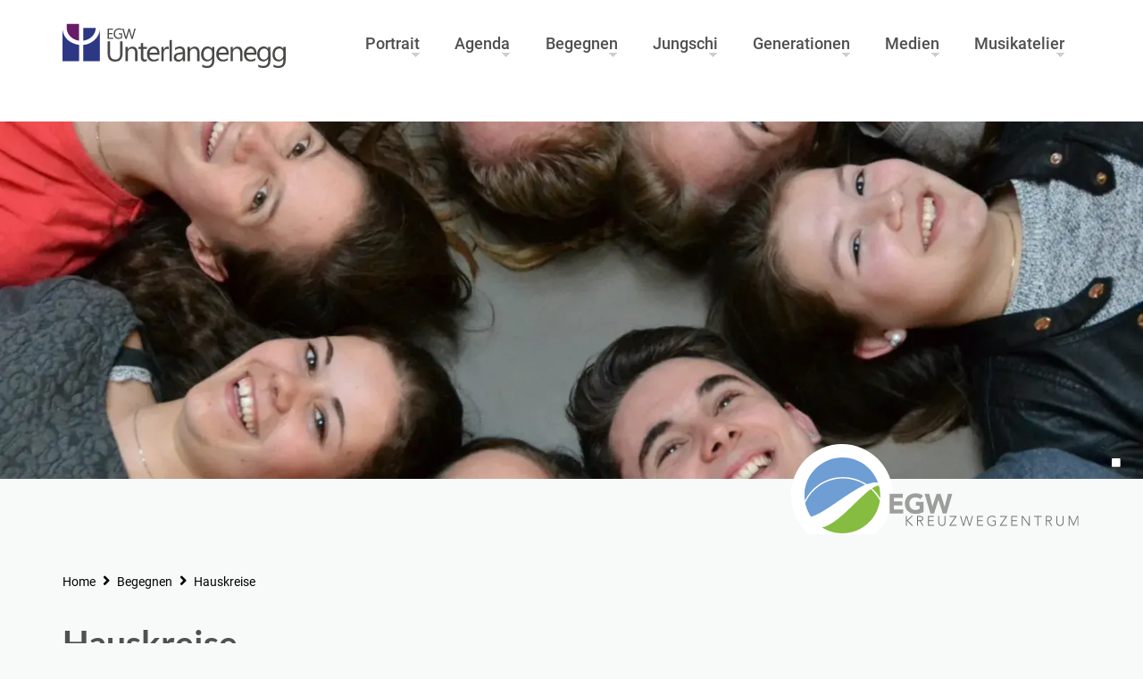

--- FILE ---
content_type: text/html; charset=UTF-8
request_url: https://kreuzwegzentrum.ch/hauskreise
body_size: 8744
content:


<!DOCTYPE html>
<html lang="de" dir="ltr" prefix="og: https://ogp.me/ns#">
<!--
   _____                         _______        _                _____
  / ____|                       |__   __|      | |         /\   / ____|
 | |     ___  _ __ ___  _ __  _   _| | ___  ___| |__      /  \ | |  __
 | |    / _ \| '_ ` _ \| '_ \| | | | |/ _ \/ __| '_ \    / /\ \| | |_ |
 | |___| (_) | | | | | | |_) | |_| | |  __/ (__| | | |  / ____ \ |__| |
  \_____\___/|_| |_| |_| .__/ \__,_|_|\___|\___|_| |_| /_/    \_\_____|
                       | |
                       |_|
-->
<head >
  <meta charset="utf-8" />
<noscript><style>form.antibot * :not(.antibot-message) { display: none !important; }</style>
</noscript><script>var _paq = _paq || [];(function(){var u=(("https:" == document.location.protocol) ? "https://statistik.websize.ch/" : "http://statistik.websize.ch/");_paq.push(["setSiteId", "33"]);_paq.push(["setTrackerUrl", u+"matomo.php"]);_paq.push(["setDoNotTrack", 1]);if (!window.matomo_search_results_active) {_paq.push(["trackPageView"]);}_paq.push(["setIgnoreClasses", ["no-tracking","colorbox"]]);_paq.push(["enableLinkTracking"]);var d=document,g=d.createElement("script"),s=d.getElementsByTagName("script")[0];g.type="text/javascript";g.defer=true;g.async=true;g.src=u+"matomo.js";s.parentNode.insertBefore(g,s);})();</script>
<meta name="keywords" content="Hauskreise, EGW Unterlangenegg," />
<meta name="geo.placename" content="DE-CH" />
<meta name="robots" content="index, follow" />
<link rel="canonical" href="https://kreuzwegzentrum.ch/hauskreise" />
<meta property="og:site_name" content="EGW Unterlangenegg" />
<meta property="og:url" content="https://kreuzwegzentrum.ch/hauskreise" />
<meta property="og:title" content="Hauskreise | EGW Unterlangenegg" />
<meta property="og:image" content="https://egw.ch/themes/custom/egw/img/og-egw.jpg" />
<meta property="og:image:url" content="https://egw.ch/themes/custom/egw/img/og-egw.jpg" />
<meta property="og:image:secure_url" content="https://egw.ch/themes/custom/egw/img/og-egw.jpg" />
<meta name="Generator" content="Drupal 10 (https://www.drupal.org)" />
<meta name="MobileOptimized" content="width" />
<meta name="HandheldFriendly" content="true" />
<meta name="viewport" content="width=device-width, initial-scale=1.0" />

  <title>Hauskreise | EGW Unterlangenegg</title>
  <link rel="stylesheet" media="all" href="/sites/default/files/css/css_GIc7s0xnjY-44X1r3wMho5H0NWVLsvVDoT1yV3qDbN4.css?delta=0&amp;language=de&amp;theme=egw&amp;include=[base64]" />
<link rel="stylesheet" media="all" href="/sites/default/files/css/css_zpH30WdXJ7dGJaBCakqSIomsUTmMDC7tAsbdMqKvvpc.css?delta=1&amp;language=de&amp;theme=egw&amp;include=[base64]" />
<link rel="stylesheet" media="print" href="/sites/default/files/css/css_Smv2WvAxTxwdUiDIZimzWGexktgs7ZIn8RgaIeGEvC8.css?delta=2&amp;language=de&amp;theme=egw&amp;include=[base64]" />

  
  <!--[if lte IE 9]><script src="http://html5shiv.googlecode.com/svn/trunk/html5.js"></script><![endif]-->
  <meta name="viewport" content="width=device-width, initial-scale=1, maximum-scale=1, user-scalable=no" />
  <!-- Icons -->
  <link rel="shortcut icon" href="/themes/custom/egw/img/icon/favicon.ico" type="image/vnd.microsoft.icon" />
    <link rel="apple-touch-icon" sizes="180x180" href="/themes/custom/egw/img/icon/apple-touch-icon.png">
    <link rel="icon" type="image/png" href="/themes/custom/egw/img/icon/favicon-32x32.png" sizes="32x32">
    <link rel="icon" type="image/png" href="/themes/custom/egw/img/icon/favicon-16x16.png" sizes="16x16">
    <link rel="manifest" href="/themes/custom/egw/img/icon/site.webmanifest.json">
    <link rel="mask-icon" href="/themes/custom/egw/img/icon/safari-pinned-tab.svg">
  <link rel="preload" as="font">
    <meta name="msapplication-config" content="/themes/custom/egw/img/icon/browserconfig.xml">
    <meta name="theme-color" content="#333d8a">
  <!-- end icons -->
</head>
<body class="path-node page-node-type-page de" >
    
      <div class="dialog-off-canvas-main-canvas" data-off-canvas-main-canvas>
    <main class="page-wrapper">
                    <header class="header-section big">
    
                <div class="header-content">
                                                    <a href="/" title="Home" rel="home" class="logo">
                <img src="/themes/custom/egw/img/logo.svg" onerror="this.src='/themes/custom/egw/img/logo.png'; this.onerror=null;" alt="EGW Unterlangenegg ">
            </a>
                              <div class="region region--primary-menu">
    <div id="block-horizontalmenu" class="block block-responsive-menu block-responsive-menu-horizontal-menu">
  
    
      <nav id="tmh1" class="responsive-menu-block-wrapper" >
  
              <ul id="horizontal-menu" class="horizontal-menu">
                    <li class="menu-item menu-item--expanded">
        <a href="/egw/portrait" data-drupal-link-system-path="node/8">Portrait</a>
                                <ul class="menu sub-nav">
                    <li class="menu-item">
        <a href="/egw/wer-wir-sind" data-drupal-link-system-path="node/47">Wer wir sind</a>
              </li>
                <li class="menu-item">
        <a href="/kontaktpersonen" data-drupal-link-system-path="node/48">Kontaktpersonen</a>
              </li>
                <li class="menu-item">
        <a href="/anfahrt" data-drupal-link-system-path="node/50">Anfahrt</a>
              </li>
                <li class="menu-item">
        <a href="/kreuzwegzentrum" data-drupal-link-system-path="node/51">Kreuzwegzentrum</a>
              </li>
                <li class="menu-item">
        <a href="/raumreservationsanfrage-fuer-private-anlaesse" data-drupal-link-system-path="node/52">Raumreservationsanfrage für private Anlässe</a>
              </li>
                <li class="menu-item">
        <a href="/spenden" data-drupal-link-system-path="node/15">Spenden</a>
              </li>
                <li class="menu-item menu-item--expanded">
        <a href="/egw/sozialwerk" data-drupal-link-system-path="node/4">Sozialwerk</a>
                                <ul class="menu sub-nav">
                    <li class="menu-item">
        <a href="/egw/informationen" data-drupal-link-system-path="node/13">Informationen</a>
              </li>
                <li class="menu-item">
        <a href="/steuerbefreit" data-drupal-link-system-path="node/14">Steuerbefreit</a>
              </li>
                <li class="menu-item">
        <a href="/spenden" data-drupal-link-system-path="node/15">Spenden</a>
              </li>
        </ul>
  
              </li>
                <li class="menu-item">
        <a href="/mitglied-werden" data-drupal-link-system-path="node/54">Mitglied werden</a>
              </li>
                <li class="menu-item">
        <a href="/egw/login-beantragen" data-drupal-link-system-path="node/55">Login beantragen</a>
              </li>
        </ul>
  
              </li>
                <li class="menu-item menu-item--expanded">
        <a href="/agenda" data-drupal-link-system-path="agenda">Agenda</a>
                                <ul class="menu sub-nav">
                    <li class="menu-item">
        <a href="/agenda" data-drupal-link-system-path="agenda">Terminkalender</a>
              </li>
                <li class="menu-item">
        <a href="/agenda/liste" data-drupal-link-system-path="agenda/liste">Agenda Liste</a>
              </li>
        </ul>
  
              </li>
                <li class="menu-item menu-item--expanded menu-item--active-trail">
        <a href="/sich-begegnen" data-drupal-link-system-path="node/7">Begegnen</a>
                                <ul class="menu sub-nav">
                    <li class="menu-item">
        <a href="/alphalive-kurs" data-drupal-link-system-path="node/2707">Alphalive-Kurs</a>
              </li>
                <li class="menu-item">
        <a href="/raebeliechtliumzug" data-drupal-link-system-path="node/1703">Räbeliechtliumzug</a>
              </li>
                <li class="menu-item">
        <a href="/gottesdienst" data-drupal-link-system-path="node/37">Gottesdienst</a>
              </li>
                <li class="menu-item">
        <a href="/soli-deo-gloria" data-drupal-link-system-path="node/38">Soli Deo Gloria</a>
              </li>
                <li class="menu-item">
        <a href="/abendgottesdienst-fahrni" title="Abendgottesdienst Fahrni" data-drupal-link-system-path="node/574">Abendgottesdienst Fahrni</a>
              </li>
                <li class="menu-item">
        <a href="/shaping-life" data-drupal-link-system-path="node/1513">Shaping Life</a>
              </li>
                <li class="menu-item">
        <a href="/sozo" data-drupal-link-system-path="node/490">SOZO</a>
              </li>
                <li class="menu-item menu-item--active-trail">
        <a href="/hauskreise" data-drupal-link-system-path="node/41" class="is-active" aria-current="page">Hauskreise</a>
              </li>
                <li class="menu-item">
        <a href="/bistro-frytig" data-drupal-link-system-path="node/42">Bistro Frytig</a>
              </li>
                <li class="menu-item">
        <a href="/fuer-frauen" data-drupal-link-system-path="node/43">Frouemorge</a>
              </li>
                <li class="menu-item">
        <a href="/ehe-anlaesse" data-drupal-link-system-path="node/3327">Ehe-Anlass</a>
              </li>
                <li class="menu-item">
        <a href="/gemeindeferien" data-drupal-link-system-path="node/1956">Gemeindeferien</a>
              </li>
                <li class="menu-item">
        <a href="/basar" data-drupal-link-system-path="node/44">Basar</a>
              </li>
        </ul>
  
              </li>
                <li class="menu-item menu-item--expanded">
        <a href="/jungschi" data-drupal-link-system-path="node/1533">Jungschi</a>
                                <ul class="menu sub-nav">
                    <li class="menu-item">
        <a href="/ameisli" data-drupal-link-system-path="node/23">Ameisli</a>
              </li>
                <li class="menu-item">
        <a href="/jungschar" data-drupal-link-system-path="node/24">Jungschar</a>
              </li>
                <li class="menu-item">
        <a href="/teenieclub" data-drupal-link-system-path="node/25">Teenieclub</a>
              </li>
                <li class="menu-item">
        <a href="/sola" data-drupal-link-system-path="node/26">SOLA</a>
              </li>
                <li class="menu-item">
        <a href="/schneewo" data-drupal-link-system-path="node/1582">Schneewo</a>
              </li>
                <li class="menu-item">
        <a href="/herbstcamp" data-drupal-link-system-path="node/2728">Herbst Camp</a>
              </li>
        </ul>
  
              </li>
                <li class="menu-item menu-item--expanded">
        <a href="/egw/generationen" data-drupal-link-system-path="node/6">Generationen</a>
                                <ul class="menu sub-nav">
                    <li class="menu-item">
        <a href="/chaefersingen" data-drupal-link-system-path="node/21">Chäfersingen</a>
              </li>
                <li class="menu-item">
        <a href="/egw/kidstreff" data-drupal-link-system-path="node/22">Kidstreff</a>
              </li>
                <li class="menu-item">
        <a href="/vakiwe" data-drupal-link-system-path="node/742">Vater &amp; Kind Wochenende</a>
              </li>
                <li class="menu-item">
        <a href="/senioren" data-drupal-link-system-path="node/851">Senioren</a>
              </li>
                <li class="menu-item">
        <a href="/jugendgruppe" data-drupal-link-system-path="node/28">Jugendgruppe</a>
              </li>
                <li class="menu-item">
        <a href="/ehevorbereitung-und-paarvertiefung" data-drupal-link-system-path="node/29">Ehevorbereitung und Paarvertiefung</a>
              </li>
                <li class="menu-item">
        <a href="/egw/elternforum" data-drupal-link-system-path="node/30">Elternforum</a>
              </li>
                <li class="menu-item menu-item--expanded">
        <a href="/sport" data-drupal-link-system-path="node/31">Sport</a>
                                <ul class="menu sub-nav">
                    <li class="menu-item">
        <a href="/egw/unihockey" data-drupal-link-system-path="node/32">Unihockey</a>
              </li>
                <li class="menu-item">
        <a href="/fussball" data-drupal-link-system-path="node/33">Fussball</a>
              </li>
                <li class="menu-item">
        <a href="/egw/tschorden-piranias" data-drupal-link-system-path="node/34">Tschorden Piranias</a>
              </li>
                <li class="menu-item">
        <a href="/skilager" data-drupal-link-system-path="node/1305">Skilager</a>
              </li>
        </ul>
  
              </li>
                <li class="menu-item">
        <a href="/gemeinschaftsferienwoche" data-drupal-link-system-path="node/36">Gemeinschaftsferienwoche</a>
              </li>
        </ul>
  
              </li>
                <li class="menu-item menu-item--expanded">
        <a href="/egw/medien" data-drupal-link-system-path="node/5">Medien</a>
                                <ul class="menu sub-nav">
                    <li class="menu-item">
        <a href="/foto" data-drupal-link-system-path="node/493">Fotos</a>
              </li>
                <li class="menu-item">
        <a href="/podcast" data-drupal-link-system-path="podcast">Podcast</a>
              </li>
                <li class="menu-item">
        <a href="/monatsblatt" data-drupal-link-system-path="node/18">Monatsblatt</a>
              </li>
                <li class="menu-item">
        <a href="/news" data-drupal-link-system-path="node/1450">News</a>
              </li>
                <li class="menu-item">
        <a href="/links" data-drupal-link-system-path="node/19">Links</a>
              </li>
        </ul>
  
              </li>
                <li class="menu-item menu-item--expanded">
        <a href="/musikatelier" data-drupal-link-system-path="node/3">Musikatelier</a>
                                <ul class="menu sub-nav">
                    <li class="menu-item">
        <a href="/subventionierung-musikunterricht" data-drupal-link-system-path="node/9">Subventionierung Musikunterricht</a>
              </li>
                <li class="menu-item">
        <a href="/bands" data-drupal-link-system-path="node/10">Bands</a>
              </li>
                <li class="menu-item">
        <a href="/worship-workshop" data-drupal-link-system-path="node/11">Worship-Workshop</a>
              </li>
                <li class="menu-item">
        <a href="/kontakt-musikatelier" data-drupal-link-system-path="node/12">Kontakt Musikatelier</a>
              </li>
        </ul>
  
              </li>
        </ul>
  


</nav>

  </div>
<div id="block-responsivemenumobileicon" class="responsive-menu-toggle-wrapper responsive-menu-toggle block block-responsive-menu block-responsive-menu-toggle">
  
    
      <a id="toggle-icon" class="toggle responsive-menu-toggle-icon" title="Menu" href="#off-canvas">
  <span class="icon"></span><span class="label">Menü</span>
</a>
  </div>

  </div>

                        
        </div>
    </header>
        <section class="slider-section">
                          <div class="region region--slider">
    <div id="block-inhaltfield" class="block block-fieldblock block-fieldblocknode">
  
    
      
      <div class="field field--name-field-slider field--type-entity-reference-revisions field--label-hidden field__items">
              <div class="field__item">    

<section  class="scoped-css--paragraph-226 paragraph-section paragraph--type--p-slider-gross p-slider-gross paragraph--view-mode--default     untenlinks
     zero
     
"   data-pgn="slider gross">
            
        <div class="contextual-region">
                <div class="paragraph-content clearfix      untenlinks
"  >
                                                                                                                                <div  class="scoped-css--paragraph-226 paragraph-section paragraph--type--p-slider-gross p-slider-gross paragraph--view-mode--default     untenlinks
     zero
     
">
                    <div class="slider_img" data-bgurl-desktop="/sites/default/files/styles/slider_gross_desktop/public/2021-03/152.jpg.webp?itok=emLW1IMA" data-bgurl-mobile="/sites/default/files/styles/slider_gross_mobile/public/2021-03/152.jpg.webp?itok=spuSgoUb"></div>
                                            
                                    </div>
                                    </div>
    </div>
</section>
</div>
          </div>
  
  </div>

  </div>

            </section>
            <section class="bezirk_logo">
              <div class="region region--bezirk-logo">
    <div id="block-bezirkslogo" class="block block-block-content block-block-content0b031ba0-b775-4dba-8947-ce5425e2b84c">
  
    
      
            <div class="field field--name-field-logo field--type-file field--label-hidden field__item">  <img title="Kreuzweg logo 0" src=/sites/default/files/2021-03/kreuzweg-logo_0.svg />
</div>
      
  </div>

  </div>

        </section>
                
            <section class="breadcrumb-section">
              <div class="region region--breadcrumb">
    <div id="block-egw-breadcrumbs" class="block block-system block-system-breadcrumb-block">
  
    
      


  <nav class="breadcrumb" role="navigation" aria-labelledby="system-breadcrumb">
    <h2 id="system-breadcrumb" class="visually-hidden">Pfadnavigation</h2>
    <ol class="breadcrumb__list">
          <li class="breadcrumb__item">
                  <a href="/">Home</a>
              </li>
          <li class="breadcrumb__item">
                  <a href="/sich-begegnen">Begegnen</a>
              </li>
          <li class="breadcrumb__item">
                  <a href="/hauskreise">Hauskreise</a>
              </li>
        </ol>
  </nav>

  </div>

  </div>

        </section>
    
    <div class="content-wrapper">
        <a id="main-content" tabindex="-1"></a>          <div class="region region--content">
    <div id="block-egw-page-title" class="block block-core block-page-title-block">
  
    
      
  <header><h1 class="page-title"><span class="field field--name-title field--type-string field--label-hidden">Hauskreise</span>
</h1></header>


  </div>
<div id="block-egw-content" class="block block-system block-system-main-block">
  
    
      
<article class="node node--type-page node--view-mode-full">
  
    
    <div class="node node--type-page node--view-mode-full">
    
      <div class="field field--name-field-absatz field--type-entity-reference-revisions field--label-hidden field__items">
              <div class="field__item">        
<section  class="scoped-css--paragraph-52 paragraph-section paragraph--type--p-bild-mit-text p-bild-mit-text paragraph--view-mode--default ohne-hintergrund Off p-img--pos-left"   data-pgn="bild mit text">
                            
                                                                                                            <div class="contextual-region">
                        <div class="paragraph-content clearfix "  >
                                <div class="textwrapper img--pos-right col-12">
        
            <div class="clearfix text-formatted field field--name-field-text field--type-text-long field--label-hidden field__item"><p>Im Hauskreis treffen sich regelmässig&nbsp;5-12 Personen. Gemeinsam beten wir den lebendigen Gott an, auf der Grundlage der Bibel ermutigen wir einander, das Evangelium und seine Kraft im Alltag zu erleben und umzusetzen.</p>
<p>Gewöhnlich trifft sich der Hauskreis 14-täglich bei einem Mitglied zuhause.</p>
<p>Interessierte sind gebeten, sich mit einer Hauskreisleiterin oder einem Leiter in Verbindung zu setzen.</p>
<p>Verantwortlich für die Hauskreise ist <span>Theres Wyss, 077 465 14 00</span></p>
<p><strong>Unterlangenegg</strong></p>
<p><span>Therese &amp; Karl Fahrni, Weggut</span><br>Heinigers, Kreuzweg (verschiedene Leiter)<br>Isabel &amp; Martin Fahrni, Kreuzweg<br>Judith &amp; Adrian Dummermuth, Kreuzweg<br>Annette &amp; Stefan Badertscher, Hänniweg<br>Cyrill Hanhart, EGW Unterlangenegg<br>Tamara Kupferschmied, EGW Unterlangenegg</p>
<p><strong>Heimenschwand</strong><br>Agathe &amp; Beat Arm, Höh<br>Theres &amp; Walter Wyss, Eyloch<br>Isabelle &amp; Benjamin Dummermuth, Heimenegg</p>
<p>&nbsp;</p>
<p><strong>Süderen</strong><br>Hanni &amp; Thomas Staub, Süderen<br>Claudia &amp; Ädu Willen, Wachseldorn</p>
<p><strong>Eriz</strong><br>Andrea &amp; Ueli Reusser, Eriz&nbsp;&nbsp;&nbsp;</p>
<p><strong>Weitere</strong><br>Beatrice Fahrni, Buchen</p>
</div>
      
    </div>
        </div>
    </div>
</section>
</div>
          </div>
  
  </div>
</article>

  </div>

  </div>

    </div>
</main>
<footer class="footer-section">
    <div class="footer-content clearfix">
          <div class="region region--footer-first">
    <div id="block-footerlinks" class="block block-block-zeberliedvdefaults block-zeberliedvdefault-footer-links">
  
      <h2>Adresse</h2>
    
      <div><p>EGW Unterlangenegg<br>Kreuzweg 106 E<br>3614 Unterlangenegg</p><p>033 453 13 35</p><p><a href="mailto:ruedi.freiburghaus@egw.ch">ruedi.freiburghaus@egw.ch</a><br><a href="mailto:stefan.badertscher@egw.ch">stefan.badertscher@egw.ch</a>&nbsp;<br><a href="mailto:thomas.staub@egw-unterlangenegg.ch">thomas.staub@egw-unterlangenegg.ch</a></p><p><br>www.egw-unterlangenegg.ch</p><p>&nbsp;</p></div>
  </div>

  </div>

          <div class="region region--footer-second">
    <div id="block-footermitte" class="block block-block-zeberliedvdefaults block-zeberliedvdefault-footer-mitte">
  
      <h2>Kontakt</h2>
    
      <div><p><a href="https://egw-unterlangenegg.ch/form/contact" title="Datenschutzerklärung">Kontakt</a><br />
<a href="/impressum">Impressum</a></p>

<p><a href="https://egw-unterlangenegg.ch/datenschutzerklaerung" title="Datenschutzerklärung">Datenschutzerklärung</a></p>

<p><a href="/user/">Login</a></p>

<div id="gtx-trans">
<div class="gtx-trans-icon">&nbsp;</div>
</div>
</div>
  </div>

  </div>

          <div class="region region--footer-third">
    <div id="block-socialmedia-2" class="block block-block-content block-block-content726fd454-5a63-4870-85ee-9f2bcf377d5f">
  
      <h2>Social Media</h2>
    
      
      <div class="field field--name-field-absatz field--type-entity-reference-revisions field--label-hidden field__items">
              <div class="field__item">    
<div class="social-wrapper">
                        <a href="https://www.instagram.com/egwunterlangenegg/" class="instagram" target="_blank" rel="noopener noreferrer"></a>


</div>
</div>
          </div>
  
  </div>

  </div>

    </div>
</footer>
<div id="notification" class="notification hidden">
  <span class="close-button">&times;</span>
</div>

<div class="scrolltop-wrapper">
    <div class="scrolltop">
        <i class="fa fa-angle-double-up"></i>
    </div>
</div>


  </div>

    <div class="off-canvas-wrapper"><div id="off-canvas">
              <ul>
                    <li class="menu-item--ff23a47a-a558-49ae-9353-2eb4800f7edc menu-name--main">
        <a href="/egw/portrait" data-drupal-link-system-path="node/8">Portrait</a>
                                <ul>
                    <li class="menu-item--_9922863-fdf8-44ba-8fca-70455f502e82 menu-name--main">
        <a href="/egw/wer-wir-sind" data-drupal-link-system-path="node/47">Wer wir sind</a>
              </li>
                <li class="menu-item--d10b1fc2-003e-40ab-bbf9-8b4ba17cbe26 menu-name--main">
        <a href="/kontaktpersonen" data-drupal-link-system-path="node/48">Kontaktpersonen</a>
              </li>
                <li class="menu-item--ae478764-56e4-4a74-bf12-f7c2629a6d44 menu-name--main">
        <a href="/anfahrt" data-drupal-link-system-path="node/50">Anfahrt</a>
              </li>
                <li class="menu-item--bf297783-b520-4a97-9a0e-9a7e6e1128f4 menu-name--main">
        <a href="/kreuzwegzentrum" data-drupal-link-system-path="node/51">Kreuzwegzentrum</a>
              </li>
                <li class="menu-item--_a10ebb6-a087-4d05-8ec3-d3946e17bf8d menu-name--main">
        <a href="/raumreservationsanfrage-fuer-private-anlaesse" data-drupal-link-system-path="node/52">Raumreservationsanfrage für private Anlässe</a>
              </li>
                <li class="menu-item--f0ffa5b5-da23-4487-b08f-4d95e3ca8b78 menu-name--main">
        <a href="/spenden" data-drupal-link-system-path="node/15">Spenden</a>
              </li>
                <li class="menu-item--c0a46d3d-b894-45ab-98a0-ed2396edec43 menu-name--main">
        <a href="/egw/sozialwerk" data-drupal-link-system-path="node/4">Sozialwerk</a>
                                <ul>
                    <li class="menu-item--f98b74d1-9956-423b-b995-68cdecf75ade menu-name--main">
        <a href="/egw/informationen" data-drupal-link-system-path="node/13">Informationen</a>
              </li>
                <li class="menu-item--fdf0604b-b6c2-4599-b298-a312a0bf14ad menu-name--main">
        <a href="/steuerbefreit" data-drupal-link-system-path="node/14">Steuerbefreit</a>
              </li>
                <li class="menu-item--_60fabbc-cd49-43bb-8436-dd3696fa24d8 menu-name--main">
        <a href="/spenden" data-drupal-link-system-path="node/15">Spenden</a>
              </li>
        </ul>
  
              </li>
                <li class="menu-item--_0ac0f97-1b9e-46bb-83da-8e0eb0c3c808 menu-name--main">
        <a href="/mitglied-werden" data-drupal-link-system-path="node/54">Mitglied werden</a>
              </li>
                <li class="menu-item--de71bdaa-aa1e-405c-b388-902285d2a27c menu-name--main">
        <a href="/egw/login-beantragen" data-drupal-link-system-path="node/55">Login beantragen</a>
              </li>
        </ul>
  
              </li>
                <li class="menu-item--_10fd1ee-9c80-4124-8f89-6b432bcf99fd menu-name--main">
        <a href="/agenda" data-drupal-link-system-path="agenda">Agenda</a>
                                <ul>
                    <li class="menu-item--_df486a6-a5f5-40b0-94c7-4df3c2a29b04 menu-name--main">
        <a href="/agenda" data-drupal-link-system-path="agenda">Terminkalender</a>
              </li>
                <li class="menu-item--_9d57ab1-d497-4d6a-a3cc-e2c4c8a94065 menu-name--main">
        <a href="/agenda/liste" data-drupal-link-system-path="agenda/liste">Agenda Liste</a>
              </li>
        </ul>
  
              </li>
                <li class="menu-item--_c4c2add-ae1f-4293-8ba1-8db0a4b0654f menu-name--main menu-item--active-trail">
        <a href="/sich-begegnen" data-drupal-link-system-path="node/7">Begegnen</a>
                                <ul>
                    <li class="menu-item--_7b1134a-bfbf-4787-9928-38ff84629e6d menu-name--main">
        <a href="/alphalive-kurs" data-drupal-link-system-path="node/2707">Alphalive-Kurs</a>
              </li>
                <li class="menu-item--_6d18cbc-ae18-4b8d-939d-3a63ec39790b menu-name--main">
        <a href="/raebeliechtliumzug" data-drupal-link-system-path="node/1703">Räbeliechtliumzug</a>
              </li>
                <li class="menu-item--dfa7174a-a979-4672-a929-2ebaa93dfbd1 menu-name--main">
        <a href="/gottesdienst" data-drupal-link-system-path="node/37">Gottesdienst</a>
              </li>
                <li class="menu-item--_597e81c-87a4-4079-93f8-2bfc10abe714 menu-name--main">
        <a href="/soli-deo-gloria" data-drupal-link-system-path="node/38">Soli Deo Gloria</a>
              </li>
                <li class="menu-item--d27e039a-e7d5-4a95-9159-ac3361d454c7 menu-name--main">
        <a href="/abendgottesdienst-fahrni" title="Abendgottesdienst Fahrni" data-drupal-link-system-path="node/574">Abendgottesdienst Fahrni</a>
              </li>
                <li class="menu-item--_ed485cd-e155-419c-9374-e4a7a8de8ce9 menu-name--main">
        <a href="/shaping-life" data-drupal-link-system-path="node/1513">Shaping Life</a>
              </li>
                <li class="menu-item--ce6e6b4b-85f4-4d6a-8ede-6ec005bf8a49 menu-name--main">
        <a href="/sozo" data-drupal-link-system-path="node/490">SOZO</a>
              </li>
                <li class="menu-item--_b84e01b-c796-4fd9-ab50-af20c7e97bcd menu-name--main menu-item--active-trail">
        <a href="/hauskreise" data-drupal-link-system-path="node/41" class="is-active" aria-current="page">Hauskreise</a>
              </li>
                <li class="menu-item--_ae6cc63-935b-4d82-8afa-e194b02f763b menu-name--main">
        <a href="/bistro-frytig" data-drupal-link-system-path="node/42">Bistro Frytig</a>
              </li>
                <li class="menu-item--cfe6e57c-5322-4cc2-b5b6-36174d6eb1b5 menu-name--main">
        <a href="/fuer-frauen" data-drupal-link-system-path="node/43">Frouemorge</a>
              </li>
                <li class="menu-item--e154a0c8-d286-477e-8dd6-9c3b1a6cb03e menu-name--main">
        <a href="/ehe-anlaesse" data-drupal-link-system-path="node/3327">Ehe-Anlass</a>
              </li>
                <li class="menu-item--_684d308-6a45-4b27-81bd-86fc29f35621 menu-name--main">
        <a href="/gemeindeferien" data-drupal-link-system-path="node/1956">Gemeindeferien</a>
              </li>
                <li class="menu-item--bebc4dbc-a78a-46c1-888b-13959943fc3f menu-name--main">
        <a href="/basar" data-drupal-link-system-path="node/44">Basar</a>
              </li>
        </ul>
  
              </li>
                <li class="menu-item--_bd72cc2-6b61-47ef-bf57-0f34ac0c5cdc menu-name--main">
        <a href="/jungschi" data-drupal-link-system-path="node/1533">Jungschi</a>
                                <ul>
                    <li class="menu-item--_7d54be2-c422-48bc-80a6-00db63bc0e1c menu-name--main">
        <a href="/ameisli" data-drupal-link-system-path="node/23">Ameisli</a>
              </li>
                <li class="menu-item--_d827d50-27ac-4eab-8ca6-d764d4d07b69 menu-name--main">
        <a href="/jungschar" data-drupal-link-system-path="node/24">Jungschar</a>
              </li>
                <li class="menu-item--_91be3e0-9b1e-453a-ad39-0fa55b560da2 menu-name--main">
        <a href="/teenieclub" data-drupal-link-system-path="node/25">Teenieclub</a>
              </li>
                <li class="menu-item--_ba408a6-6420-4d62-888b-0b2da5c8bba1 menu-name--main">
        <a href="/sola" data-drupal-link-system-path="node/26">SOLA</a>
              </li>
                <li class="menu-item--_e445a5f-7499-42ba-bb27-8e6076c9be2b menu-name--main">
        <a href="/schneewo" data-drupal-link-system-path="node/1582">Schneewo</a>
              </li>
                <li class="menu-item--_7b14849-8a7f-4db8-9c77-d3823ccf2699 menu-name--main">
        <a href="/herbstcamp" data-drupal-link-system-path="node/2728">Herbst Camp</a>
              </li>
        </ul>
  
              </li>
                <li class="menu-item--_9a3817e-a771-4c55-b2b8-de8f7f0a9607 menu-name--main">
        <a href="/egw/generationen" data-drupal-link-system-path="node/6">Generationen</a>
                                <ul>
                    <li class="menu-item--_b23cc09-8774-4ba4-9157-4e08b4e02026 menu-name--main">
        <a href="/chaefersingen" data-drupal-link-system-path="node/21">Chäfersingen</a>
              </li>
                <li class="menu-item--_8e4fb1a-d420-4175-beda-f9292d05dc6c menu-name--main">
        <a href="/egw/kidstreff" data-drupal-link-system-path="node/22">Kidstreff</a>
              </li>
                <li class="menu-item--e79dfec9-76ff-4a40-8373-24d35588cfc1 menu-name--main">
        <a href="/vakiwe" data-drupal-link-system-path="node/742">Vater &amp; Kind Wochenende</a>
              </li>
                <li class="menu-item--_f207883-6b8f-42c0-904d-628570af09a5 menu-name--main">
        <a href="/senioren" data-drupal-link-system-path="node/851">Senioren</a>
              </li>
                <li class="menu-item--d6bdec06-85c9-4cc6-92d8-d3a5a72d9e5a menu-name--main">
        <a href="/jugendgruppe" data-drupal-link-system-path="node/28">Jugendgruppe</a>
              </li>
                <li class="menu-item--_69aaf0d-96b8-458e-aa7e-05b534d885bc menu-name--main">
        <a href="/ehevorbereitung-und-paarvertiefung" data-drupal-link-system-path="node/29">Ehevorbereitung und Paarvertiefung</a>
              </li>
                <li class="menu-item--_d3785b8-fe07-4f8f-acca-02c8db4221e0 menu-name--main">
        <a href="/egw/elternforum" data-drupal-link-system-path="node/30">Elternforum</a>
              </li>
                <li class="menu-item--d3bf3b68-6418-45bb-95f0-d1c32b8f6747 menu-name--main">
        <a href="/sport" data-drupal-link-system-path="node/31">Sport</a>
                                <ul>
                    <li class="menu-item--ad10a055-3d16-43e2-8493-f8724ed9ffd4 menu-name--main">
        <a href="/egw/unihockey" data-drupal-link-system-path="node/32">Unihockey</a>
              </li>
                <li class="menu-item--_478abcf-a189-4014-84d3-879356312491 menu-name--main">
        <a href="/fussball" data-drupal-link-system-path="node/33">Fussball</a>
              </li>
                <li class="menu-item--_16a77a6-eb51-4f03-bfeb-1431fb3d83b0 menu-name--main">
        <a href="/egw/tschorden-piranias" data-drupal-link-system-path="node/34">Tschorden Piranias</a>
              </li>
                <li class="menu-item--e8ca535e-0cfd-483f-af22-fd89c065c2eb menu-name--main">
        <a href="/skilager" data-drupal-link-system-path="node/1305">Skilager</a>
              </li>
        </ul>
  
              </li>
                <li class="menu-item--_8871d7c-c793-48ec-8a6c-8ef37eaeafd1 menu-name--main">
        <a href="/gemeinschaftsferienwoche" data-drupal-link-system-path="node/36">Gemeinschaftsferienwoche</a>
              </li>
        </ul>
  
              </li>
                <li class="menu-item--a43a04f7-9921-4a55-ae2b-2a5b1698b28d menu-name--main">
        <a href="/egw/medien" data-drupal-link-system-path="node/5">Medien</a>
                                <ul>
                    <li class="menu-item--_f9b9753-9f07-4948-b252-75b233b62440 menu-name--main">
        <a href="/foto" data-drupal-link-system-path="node/493">Fotos</a>
              </li>
                <li class="menu-item--_5326b3f-163f-494e-97ff-ac638fc6d18d menu-name--main">
        <a href="/podcast" data-drupal-link-system-path="podcast">Podcast</a>
              </li>
                <li class="menu-item--_a76f68e-0ee6-4ed2-80df-b25be8a34cd1 menu-name--main">
        <a href="/monatsblatt" data-drupal-link-system-path="node/18">Monatsblatt</a>
              </li>
                <li class="menu-item--_c2f0385-a2ff-4fde-9408-926cc60cd0da menu-name--main">
        <a href="/news" data-drupal-link-system-path="node/1450">News</a>
              </li>
                <li class="menu-item--db87032a-81fb-458d-8f2a-68f168a19485 menu-name--main">
        <a href="/links" data-drupal-link-system-path="node/19">Links</a>
              </li>
        </ul>
  
              </li>
                <li class="menu-item--_0855ffc-7bc8-4264-abff-0c4e6e806905 menu-name--main">
        <a href="/musikatelier" data-drupal-link-system-path="node/3">Musikatelier</a>
                                <ul>
                    <li class="menu-item--c83b4cc6-1b76-4030-ae96-d0b65a332328 menu-name--main">
        <a href="/subventionierung-musikunterricht" data-drupal-link-system-path="node/9">Subventionierung Musikunterricht</a>
              </li>
                <li class="menu-item--c7ddba48-4332-450f-9f85-c33e71fb947e menu-name--main">
        <a href="/bands" data-drupal-link-system-path="node/10">Bands</a>
              </li>
                <li class="menu-item--_e335360-1cf2-43b0-9bfd-4d038473ef93 menu-name--main">
        <a href="/worship-workshop" data-drupal-link-system-path="node/11">Worship-Workshop</a>
              </li>
                <li class="menu-item--af59eaba-eeef-421f-a75a-4cd4562471df menu-name--main">
        <a href="/kontakt-musikatelier" data-drupal-link-system-path="node/12">Kontakt Musikatelier</a>
              </li>
        </ul>
  
              </li>
        </ul>
  

</div></div>
    <script type="application/json" data-drupal-selector="drupal-settings-json">{"path":{"baseUrl":"\/","pathPrefix":"","currentPath":"node\/41","currentPathIsAdmin":false,"isFront":false,"currentLanguage":"de"},"pluralDelimiter":"\u0003","suppressDeprecationErrors":true,"ajaxPageState":{"libraries":"[base64]","theme":"egw","theme_token":null},"ajaxTrustedUrl":[],"responsive_menu":{"position":"left","theme":"theme-white","pagedim":"pagedim","modifyViewport":true,"use_bootstrap":true,"breakpoint":"only screen and (min-width: 1200px)","drag":false,"pageWrapper":false,"superfish":{"active":true,"delay":300,"speed":100,"speedOut":100},"mediaQuery":"only screen and (min-width: 1200px)"},"matomo":{"disableCookies":false,"trackMailto":true},"user":{"uid":0,"permissionsHash":"60ce2451c98e7dbcc5238d367ce74a20e8feb32701fa805fd5f880c3964ddff8"}}</script>
<script src="/sites/default/files/js/js_9gkUGK54PcrnwfdU6DFgLijeBtSrBvecXIrG4_4vBig.js?scope=footer&amp;delta=0&amp;language=de&amp;theme=egw&amp;include=eJyFikEKwCAMBD8k9Uli6VYDmkgS7fdb6K2XnmYGBuWKpcmeW8Cj1uiAhp5dusQXQWFD2GghdfCMn952ETfXPH5PmwN6ktVUZUGJHew3ZgI04A"></script>


</body>
</html>


--- FILE ---
content_type: text/css
request_url: https://kreuzwegzentrum.ch/sites/default/files/css/css_zpH30WdXJ7dGJaBCakqSIomsUTmMDC7tAsbdMqKvvpc.css?delta=1&language=de&theme=egw&include=eJyFUEtuxSAMvBCEI0UmODxUwMgDTdPTNx_pVcrmbez5bmbJBOzOE9gsNy4MUGSYRZRdFS2U0y8bjpvzyhQWHcVfdJXaLW0MKbcfs3jKF6wS2J7nYo2UolJ7WZ9ysCV12_mnP7zAK438VJFTYLVRBbisWzjhnOoq7gDnN-8KXNDRKE__yjRqGz4nvDgYZTSpSN88F67DPfjkRTr60fucPAb5apJq_xhF33Oq0WBH53JPvmHGVtwy0KXMZ4LxB9Oenig
body_size: 25640
content:
/* @license MIT https://github.com/necolas/normalize.css/blob/3.0.3/LICENSE.md */
html{font-family:sans-serif;-ms-text-size-adjust:100%;-webkit-text-size-adjust:100%;}body{margin:0;}article,aside,details,figcaption,figure,footer,header,hgroup,main,menu,nav,section,summary{display:block;}audio,canvas,progress,video{display:inline-block;vertical-align:baseline;}audio:not([controls]){display:none;height:0;}[hidden],template{display:none;}a{background-color:transparent;}a:active,a:hover{outline:0;}abbr[title]{border-bottom:1px dotted;}b,strong{font-weight:bold;}dfn{font-style:italic;}h1{font-size:2em;margin:0.67em 0;}mark{background:#ff0;color:#000;}small{font-size:80%;}sub,sup{font-size:75%;line-height:0;position:relative;vertical-align:baseline;}sup{top:-0.5em;}sub{bottom:-0.25em;}img{border:0;}svg:not(:root){overflow:hidden;}figure{margin:1em 40px;}hr{box-sizing:content-box;height:0;}pre{overflow:auto;}code,kbd,pre,samp{font-family:monospace,monospace;font-size:1em;}button,input,optgroup,select,textarea{color:inherit;font:inherit;margin:0;}button{overflow:visible;}button,select{text-transform:none;}button,html input[type="button"],input[type="reset"],input[type="submit"]{-webkit-appearance:button;cursor:pointer;}button[disabled],html input[disabled]{cursor:default;}button::-moz-focus-inner,input::-moz-focus-inner{border:0;padding:0;}input{line-height:normal;}input[type="checkbox"],input[type="radio"]{box-sizing:border-box;padding:0;}input[type="number"]::-webkit-inner-spin-button,input[type="number"]::-webkit-outer-spin-button{height:auto;}input[type="search"]{-webkit-appearance:textfield;box-sizing:content-box;}input[type="search"]::-webkit-search-cancel-button,input[type="search"]::-webkit-search-decoration{-webkit-appearance:none;}fieldset{border:1px solid #c0c0c0;margin:0 2px;padding:0.35em 0.625em 0.75em;}legend{border:0;padding:0;}textarea{overflow:auto;}optgroup{font-weight:bold;}table{border-collapse:collapse;border-spacing:0;}td,th{padding:0;}
@media (min--moz-device-pixel-ratio:0){summary{display:list-item;}}
/* @license GPL-2.0-or-later https://www.drupal.org/licensing/faq */
.clearfix:before,.clearfix:after{content:"";display:table}.clearfix:after{clear:both}.section{width:100%}.padding-abstand{padding-left:3%;padding-right:3%}@media only screen and (max-width:567px){.padding-abstand{padding-left:17px;padding-right:17px}}.content{box-sizing:border-box;width:100%;max-width:1140px;margin:0 auto}@media screen and (max-width:1170px){.content{padding-left:3%;padding-right:3%}}@media only screen and (max-width:567px){.content{padding-left:17px;padding-right:17px}}.link-mit-pfeil{text-decoration:none}.link-mit-pfeil:hover{text-decoration:none}.link-mit-pfeil:after{content:"\f105";font-family:"Font Awesome 5 Free";font-size:1.2em;padding:0 .3em;transition:padding .3s cubic-bezier(.65,.05,.36,1)}.link-mit-pfeil:hover:after{padding-left:.5em}.button-animation:hover{box-shadow:0 10px 20px rgba(0,0,0,0.19),0 6px 6px rgba(0,0,0,0.23);transform:scale(1.01);-webkit-transform:scale(1.01)}.button-animation:active{box-shadow:0 3px 6px rgba(0,0,0,0.16),0 3px 6px rgba(0,0,0,0.23);transform:scale(1);-webkit-transform:scale(1)}@media only screen and (max-width:768px){.button-animation:hover{box-shadow:0 3px 6px rgba(0,0,0,0.16),0 3px 6px rgba(0,0,0,0.23);transform:none;-webkit-transform:none}.button-animation:active{transform:none;-webkit-transform:none}}.image-zoom{overflow:hidden;display:block}.image-zoom img{transform:scale(1);-webkit-transform:scale(1);transition:transform .4s cubic-bezier(.65,.05,.36,1)}.image-zoom img:hover{transform:scale(1.1);-webkit-transform:scale(1.1)}@media only screen and (max-width:768px){.image-zoom img{transform:none;-webkit-transform:none}.image-zoom img:hover{transform:none;-webkit-transform:none}}.noOpacity{opacity:1}@media only screen and (max-width:992px){.nomobile{display:none}}.box-bg{background-color:#fff}.notselection{-webkit-touch-callout:none;-webkit-user-select:none;-khtml-user-select:none;-moz-user-select:none;-ms-user-select:none;user-select:none}.borderBox{-webkit-box-sizing:border-box;-moz-box-sizing:border-box;box-sizing:border-box}.animation_fadein{-webkit-animation:.6s ease 0s normal forwards 1 fadein;animation:.6s ease 0s normal forwards 1 fadein}@keyframes fadein{0%{opacity:0}33%{opacity:0}100%{opacity:1}}@-webkit-keyframes fadein{0%{opacity:0}33%{opacity:0}100%{opacity:1}}.animation_fade{-moz-transition:all 1s ease;-webkit-transition:all 1s ease;-o-transition:all 1s ease;transition:all 1s ease}.border-bottom{border-bottom:5px solid #a9a9a9}.border-top{border-top:5px solid #a9a9a9}html{font-size:1.1em;line-height:1.6;font-family:'Roboto',Arial,sans-serif;font-weight:400;color:#000000;overflow-x:hidden;scroll-behavior:smooth;-webkit-animation:.6s ease 0s normal forwards 1 fadein;animation:.6s ease 0s normal forwards 1 fadein}@media only screen and (max-width:480px){html{font-size:1em;line-height:1.5}}body{margin:0;padding:0;background-color:#f8fafa}.mm-page,.mm-wrapper_background body{background-color:#f8fafa}ul{list-style-type:none;display:inherit}p{margin-top:0;margin-bottom:1em}a{color:#333d8a;text-decoration:none}a:hover{text-decoration:underline}.contextual-links{display:none}h1{font-size:48px;font-weight:700;font-family:'Lato',Arial,sans-serif;text-align:left;color:#505050;margin-bottom:0;line-height:1.2}h6{font-size:15.69230769px;font-weight:700;font-family:'Lato',Arial,sans-serif;text-align:left;color:#505050;margin-bottom:.5em;line-height:1.2}h6 a,h6 a:link,h6 a:hover,h6 a:visited{font-family:'Lato',Arial,sans-serif;color:#505050;text-decoration:none}h5{font-size:17.23076923px;font-weight:700;font-family:'Lato',Arial,sans-serif;text-align:left;color:#505050;margin-bottom:.5em;line-height:1.2}h5 a,h5 a:link,h5 a:hover,h5 a:visited{font-family:'Lato',Arial,sans-serif;color:#505050;text-decoration:none}h4{font-size:20.30769231px;font-weight:700;font-family:'Lato',Arial,sans-serif;text-align:left;color:#505050;margin-bottom:.5em;line-height:1.2}h4 a,h4 a:link,h4 a:hover,h4 a:visited{font-family:'Lato',Arial,sans-serif;color:#505050;text-decoration:none}h3{font-size:24.92307692px;font-weight:700;font-family:'Lato',Arial,sans-serif;text-align:left;color:#505050;margin-bottom:.5em;line-height:1.2}h3 a,h3 a:link,h3 a:hover,h3 a:visited{font-family:'Lato',Arial,sans-serif;color:#505050;text-decoration:none}h2{font-size:31.07692308px;font-weight:700;font-family:'Lato',Arial,sans-serif;text-align:left;color:#505050;margin-bottom:.5em;line-height:1.2}h2 a,h2 a:link,h2 a:hover,h2 a:visited{font-family:'Lato',Arial,sans-serif;color:#505050;text-decoration:none}h1{font-size:38.76923077px;font-weight:700;font-family:'Lato',Arial,sans-serif;text-align:left;color:#505050;margin-bottom:.5em;line-height:1.2}h1 a,h1 a:link,h1 a:hover,h1 a:visited{font-family:'Lato',Arial,sans-serif;color:#505050;text-decoration:none}.mm-wrapper{overflow-x:unset}@media only screen and (max-width:480px){h6{font-size:15.17647059px;font-weight:700;line-height:1.1em;margin-bottom:1em}h5{font-size:15.70588235px;font-weight:700;line-height:1.1em;margin-bottom:1em}h4{font-size:17.41176471px;font-weight:700;line-height:1.1em;margin-bottom:1em}h3{font-size:20.29411765px;font-weight:700;line-height:1.1em;margin-bottom:1em}h2{font-size:24.35294118px;font-weight:700;line-height:1.1em;margin-bottom:1em}h1{font-size:29.58823529px;font-weight:700;line-height:1.1em;margin-bottom:1em}}img{display:block;max-width:100%;width:auto;height:auto;border-bottom:5px solid #a9a9a9}figure{margin:0}strong,b{font-weight:bold}hr{border:0;border-top:3px solid #505050;height:1px;margin-top:4%;margin-bottom:28px}blockquote{background:#DFDFDF;border-left:10px solid #CFCFCF;margin:1.5em 0;padding:.5em 10px;quotes:"\201C" "\201D" "\2018" "\2019"}blockquote:before{color:#CFCFCF;content:open-quote;font-size:4em;line-height:.1em;margin-right:.25em;vertical-align:-0.4em}table{border-bottom:1px solid rgba(80,80,80,0.4)}table thead{background:#c3c3c3}table tbody tr:nth-child(odd){background:#dcdcdc}p,ul li,ol,li,div{-webkit-text-size-adjust:none}.animation_fadein0{opacity:0;-webkit-transition:all .35s cubic-bezier(.43,1.04,.58,.85);-ms-transition:all .35s cubic-bezier(.43,1.04,.58,.85);transition:all .35s cubic-bezier(.43,1.04,.58,.85)}.animation_fadein1{opacity:1}span.tab{width:180px;display:block;float:left}@media only screen and (max-width:768px){span.tab{width:100%;display:block;float:none;margin-top:.5em}}.content-wraper{box-sizing:border-box;width:100%;max-width:1140px;margin:0 auto}@media screen and (max-width:1170px){.content-wraper{padding-left:3%;padding-right:3%}}@media only screen and (max-width:567px){.content-wraper{padding-left:17px;padding-right:17px}}#imagelightbox{background:#fff}.path-search .block-system-main-block{box-sizing:border-box;width:100%;max-width:1140px;margin:0 auto}@media screen and (max-width:1170px){.path-search .block-system-main-block{padding-left:3%;padding-right:3%}}@media only screen and (max-width:567px){.path-search .block-system-main-block{padding-left:17px;padding-right:17px}}.path-search section.search{box-sizing:border-box;width:100%;max-width:1140px;margin:0 auto}@media screen and (max-width:1170px){.path-search section.search{padding-left:3%;padding-right:3%}}@media only screen and (max-width:567px){.path-search section.search{padding-left:17px;padding-right:17px}}.path-search section.search ol{padding-left:0}.path-search section.search ol li:nth-child(2n+1){background:#dcdcdc}.social-wrapper{box-sizing:border-box;width:100%;max-width:1140px;margin:0 auto}@media screen and (max-width:1170px){.social-wrapper{padding-left:3%;padding-right:3%}}@media only screen and (max-width:567px){.social-wrapper{padding-left:17px;padding-right:17px}}.social-wrapper .phone,.social-wrapper .mail,.social-wrapper .facebook,.social-wrapper .xing,.social-wrapper .linkedin,.social-wrapper .youtube,.social-wrapper .instagram,.social-wrapper .twitter,.social-wrapper .whatsapp{display:inline-block;font-family:"Font Awesome 5 Brands";font-size:18px;text-decoration:none;color:#505050;border-right:1px solid #505050;padding:10px;width:35px;text-align:center;margin-left:-5px}.social-wrapper .phone:last-child,.social-wrapper .mail:last-child,.social-wrapper .facebook:last-child,.social-wrapper .xing:last-child,.social-wrapper .linkedin:last-child,.social-wrapper .youtube:last-child,.social-wrapper .instagram:last-child,.social-wrapper .twitter:last-child,.social-wrapper .whatsapp:last-child{border:none}.social-wrapper .phone:hover,.social-wrapper .mail:hover,.social-wrapper .facebook:hover,.social-wrapper .xing:hover,.social-wrapper .linkedin:hover,.social-wrapper .youtube:hover,.social-wrapper .instagram:hover,.social-wrapper .twitter:hover,.social-wrapper .whatsapp:hover{background-color:#505050;color:#ffffff}@media only screen and (max-width:1200px){.social-wrapper .phone,.social-wrapper .mail,.social-wrapper .facebook,.social-wrapper .xing,.social-wrapper .linkedin,.social-wrapper .youtube,.social-wrapper .instagram,.social-wrapper .twitter,.social-wrapper .whatsapp{margin-top:3%}}.social-wrapper .phone{font-family:"Font Awesome 5 Free"}.social-wrapper .phone:before{content:"\f095"}.social-wrapper .mail{font-family:"Font Awesome 5 Free"}.social-wrapper .mail:before{content:"\f0e0"}.social-wrapper .facebook:before{content:"\f39e"}.social-wrapper .instagram:before{content:"\f16d"}.social-wrapper .twitter:before{content:"\f099"}.social-wrapper .youtube:before{content:"\f167"}.social-wrapper .xing:before{content:"\f168"}.social-wrapper .linkedin:before{content:"\f0e1"}.social-wrapper .whatsapp:before{content:"\f232"}.nur-linie{height:0px;border-bottom:5px solid #a9a9a9}.pager__item--next,.pager__item--previous{padding:.5em 1em !important;margin:5px}.region--bezirk-logo .block-block-content{padding-bottom:70px}.region--bezirk-logo .block-block-content .field--name-field-logo{box-sizing:border-box;width:100%;max-width:1140px;margin:0 auto;position:relative}@media screen and (max-width:1170px){.region--bezirk-logo .block-block-content .field--name-field-logo{padding-left:3%;padding-right:3%}}@media only screen and (max-width:567px){.region--bezirk-logo .block-block-content .field--name-field-logo{padding-left:17px;padding-right:17px}}.region--bezirk-logo .block-block-content .field--name-field-logo img{border:none;position:absolute;top:-40px;right:0px}.region--bezirk-logo .block-block-content .field--name-field-logo img:before,.region--bezirk-logo .block-block-content .field--name-field-logo img:after{content:"";display:table}.region--bezirk-logo .block-block-content .field--name-field-logo img:after{clear:both}@media only screen and (max-width:1200px){.region--bezirk-logo .block-block-content .field--name-field-logo img{max-width:250px;right:40px;top:-25px}}@media only screen and (max-width:768px){.region--bezirk-logo .block-block-content .field--name-field-logo img{top:-30px}}.form-radios{display:flex}.form-radios .js-form-item input{float:left}.form-radios .js-form-item .input__label{vertical-align:middle;display:inline}.progress__track{height:30px;border-radius:0 !important;background-image:none !important;background-color:#dcdcdc !important;box-shadow:none !important}.progress__track .progress__bar{height:30px;border-radius:0;background:#333d8a;background-image:none}.toolbar .toolbar-menu .toolbar-icon-total-control-menu-linksystem-total-control-dashboard::before{-webkit-mask-image:url(/themes/custom/egw/img/icons/787878/dashboard.svg) !important;mask-image:url(/themes/custom/egw/img/icons/787878/dashboard.svg) !important}.toolbar .toolbar-menu .toolbar-icon-total-control-menu-linksystem-total-control-dashboard .is-active::before{-webkit-mask-image:url(/themes/custom/egw/img/icons/000000/dashboard.svg) !important;mask-image:url(/themes/custom/egw/img/icons/000000/dashboard.svg) !important}.p-trenner .paragraph-content{padding:0}.msg{box-sizing:border-box;width:100%;max-width:1140px;margin:0 auto}@media screen and (max-width:1170px){.msg{padding-left:3%;padding-right:3%}}@media only screen and (max-width:567px){.msg{padding-left:17px;padding-right:17px}}
@font-face{font-family:'Roboto';font-style:normal;font-weight:400;src:url(/themes/custom/egw/fonts/roboto-v20-latin-regular.eot);src:local('Roboto'),local('Roboto-Regular'),url(/themes/custom/egw/fonts/roboto-v20-latin-regular.eot#iefix) format('embedded-opentype'),url(/themes/custom/egw/fonts/roboto-v20-latin-regular.woff2) format('woff2'),url(/themes/custom/egw/fonts/roboto-v20-latin-regular.woff) format('woff'),url(/themes/custom/egw/fonts/roboto-v20-latin-regular.ttf) format('truetype'),url(/themes/custom/egw/fonts/roboto-v20-latin-regular.svg#Roboto) format('svg');font-display:swap;}@font-face{font-family:'Roboto';font-style:italic;font-weight:400;src:url(/themes/custom/egw/fonts/roboto-v20-latin-italic.eot);src:local('Roboto Italic'),local('Roboto-Italic'),url(/themes/custom/egw/fonts/roboto-v20-latin-italic.eot#iefix) format('embedded-opentype'),url(/themes/custom/egw/fonts/roboto-v20-latin-italic.woff2) format('woff2'),url(/themes/custom/egw/fonts/roboto-v20-latin-italic.woff) format('woff'),url(/themes/custom/egw/fonts/roboto-v20-latin-italic.ttf) format('truetype'),url(/themes/custom/egw/fonts/roboto-v20-latin-italic.svg#Roboto) format('svg');font-display:swap;}@font-face{font-family:'Roboto';font-style:normal;font-weight:700;src:url(/themes/custom/egw/fonts/roboto-v20-latin-700.eot);src:local('Roboto Bold'),local('Roboto-Bold'),url(/themes/custom/egw/fonts/roboto-v20-latin-700.eot#iefix) format('embedded-opentype'),url(/themes/custom/egw/fonts/roboto-v20-latin-700.woff2) format('woff2'),url(/themes/custom/egw/fonts/roboto-v20-latin-700.woff) format('woff'),url(/themes/custom/egw/fonts/roboto-v20-latin-700.ttf) format('truetype'),url(/themes/custom/egw/fonts/roboto-v20-latin-700.svg#Roboto) format('svg');font-display:swap;}@font-face{font-family:'Roboto';font-style:italic;font-weight:700;src:url(/themes/custom/egw/fonts/roboto-v20-latin-700italic.eot);src:local('Roboto Bold Italic'),local('Roboto-BoldItalic'),url(/themes/custom/egw/fonts/roboto-v20-latin-700italic.eot#iefix) format('embedded-opentype'),url(/themes/custom/egw/fonts/roboto-v20-latin-700italic.woff2) format('woff2'),url(/themes/custom/egw/fonts/roboto-v20-latin-700italic.woff) format('woff'),url(/themes/custom/egw/fonts/roboto-v20-latin-700italic.ttf) format('truetype'),url(/themes/custom/egw/fonts/roboto-v20-latin-700italic.svg#Roboto) format('svg');font-display:swap;}@font-face{font-family:'Roboto';font-style:normal;font-weight:500;src:url(/themes/custom/egw/fonts/roboto-v20-latin-500.eot);src:local('Roboto Medium'),local('Roboto-Medium'),url(/themes/custom/egw/fonts/roboto-v20-latin-500.eot#iefix) format('embedded-opentype'),url(/themes/custom/egw/fonts/roboto-v20-latin-500.woff2) format('woff2'),url(/themes/custom/egw/fonts/roboto-v20-latin-500.woff) format('woff'),url(/themes/custom/egw/fonts/roboto-v20-latin-500.ttf) format('truetype'),url(/themes/custom/egw/fonts/roboto-v20-latin-500.svg#Roboto) format('svg');font-display:swap;}@font-face{font-family:'Roboto';font-style:italic;font-weight:500;src:url(/themes/custom/egw/fonts/roboto-v20-latin-500italic.eot);src:local('Roboto Medium Italic'),local('Roboto-MediumItalic'),url(/themes/custom/egw/fonts/roboto-v20-latin-500italic.eot#iefix) format('embedded-opentype'),url(/themes/custom/egw/fonts/roboto-v20-latin-500italic.woff2) format('woff2'),url(/themes/custom/egw/fonts/roboto-v20-latin-500italic.woff) format('woff'),url(/themes/custom/egw/fonts/roboto-v20-latin-500italic.ttf) format('truetype'),url(/themes/custom/egw/fonts/roboto-v20-latin-500italic.svg#Roboto) format('svg');font-display:swap;}@font-face{font-family:'Lato';font-style:normal;font-weight:700;src:url(/themes/custom/egw/fonts/lato-v16-latin-700.eot);src:local('Lato Bold'),local('Lato-Bold'),url(/themes/custom/egw/fonts/lato-v16-latin-700.eot#iefix) format('embedded-opentype'),url(/themes/custom/egw/fonts/lato-v16-latin-700.woff2) format('woff2'),url(/themes/custom/egw/fonts/lato-v16-latin-700.woff) format('woff'),url(/themes/custom/egw/fonts/lato-v16-latin-700.ttf) format('truetype'),url(/themes/custom/egw/fonts/lato-v16-latin-700.svg#Lato) format('svg');font-display:swap;}
.clearfix:before,.clearfix:after{content:"";display:table;}.clearfix:after{clear:both;}.section{width:100%;}.padding-abstand{padding-left:3%;padding-right:3%;}@media only screen and (max-width:567px){.padding-abstand{padding-left:17px;padding-right:17px;}}.content{box-sizing:border-box;width:100%;max-width:1140px;margin:0 auto;}@media screen and (max-width:1170px){.content{padding-left:3%;padding-right:3%;}}@media only screen and (max-width:567px){.content{padding-left:17px;padding-right:17px;}}.link-mit-pfeil{text-decoration:none;}.link-mit-pfeil:hover{text-decoration:none;}.link-mit-pfeil:after{content:"\f105";font-family:"Font Awesome 5 Free";font-size:1.2em;padding:0 0.3em;transition:padding 0.3s cubic-bezier(.65,.05,.36,1);}.link-mit-pfeil:hover:after{padding-left:0.5em;}.button-animation:hover{box-shadow:0 10px 20px rgba(0,0,0,0.19),0 6px 6px rgba(0,0,0,0.23);transform:scale(1.01);-webkit-transform:scale(1.01);}.button-animation:active{box-shadow:0 3px 6px rgba(0,0,0,0.16),0 3px 6px rgba(0,0,0,0.23);transform:scale(1);-webkit-transform:scale(1);}@media only screen and (max-width:768px){.button-animation:hover{box-shadow:0 3px 6px rgba(0,0,0,0.16),0 3px 6px rgba(0,0,0,0.23);transform:none;-webkit-transform:none;}.button-animation:active{transform:none;-webkit-transform:none;}}.image-zoom{overflow:hidden;display:block;}.image-zoom img{transform:scale(1);-webkit-transform:scale(1);transition:transform 0.4s cubic-bezier(.65,.05,.36,1);}.image-zoom img:hover{transform:scale(1.1);-webkit-transform:scale(1.1);}@media only screen and (max-width:768px){.image-zoom img{transform:none;-webkit-transform:none;}.image-zoom img:hover{transform:none;-webkit-transform:none;}}.noOpacity{opacity:1;}@media only screen and (max-width:992px){.nomobile{display:none;}}.box-bg{background-color:#fff;}.notselection{-webkit-touch-callout:none;-webkit-user-select:none;-khtml-user-select:none;-moz-user-select:none;-ms-user-select:none;user-select:none;}.borderBox{-webkit-box-sizing:border-box;-moz-box-sizing:border-box;box-sizing:border-box;}.animation_fadein{-webkit-animation:0.6s ease 0s normal forwards 1 fadein;animation:0.6s ease 0s normal forwards 1 fadein;}@keyframes fadein{0%{opacity:0;}33%{opacity:0;}100%{opacity:1;}}@-webkit-keyframes fadein{0%{opacity:0;}33%{opacity:0;}100%{opacity:1;}}.animation_fade{-moz-transition:all 1s ease;-webkit-transition:all 1s ease;-o-transition:all 1s ease;transition:all 1s ease;}.border-bottom{border-bottom:5px solid #a9a9a9;}.border-top{border-top:5px solid #a9a9a9;}.author-content{font-size:0.8rem;box-sizing:border-box;width:100%;max-width:1140px;margin:0 auto;}@media screen and (max-width:1170px){.author-content{padding-left:3%;padding-right:3%;}}@media only screen and (max-width:567px){.author-content{padding-left:17px;padding-right:17px;}}.paragraph-content{box-sizing:border-box;width:100%;max-width:1140px;margin:0 auto;}@media screen and (max-width:1170px){.paragraph-content{padding-left:3%;padding-right:3%;}}@media only screen and (max-width:567px){.paragraph-content{padding-left:17px;padding-right:17px;}}.container{max-width:100%;}.entity-paragraphs-item,.col-group{padding:0;}.col-group [class*="col-"]{min-height:1px;}.col-12{-webkit-box-sizing:border-box;-moz-box-sizing:border-box;box-sizing:border-box;width:100%;float:none;}@media only screen and (max-width:768px){.col-12{-webkit-box-sizing:border-box;-moz-box-sizing:border-box;box-sizing:border-box;width:100%;float:none;}}.col-11{-webkit-box-sizing:border-box;-moz-box-sizing:border-box;box-sizing:border-box;width:91.41666667%;float:left;margin-left:calc(3% / 2);margin-right:calc(3% / 2);}.col-11:first-child{margin-left:0;}.col-11:last-child{margin-right:0;}@media only screen and (max-width:768px){.col-11{margin-left:0;margin-right:0;}}@media only screen and (max-width:768px){.col-11{-webkit-box-sizing:border-box;-moz-box-sizing:border-box;box-sizing:border-box;width:100%;float:none;}}.col-10{-webkit-box-sizing:border-box;-moz-box-sizing:border-box;box-sizing:border-box;width:82.83333333%;float:left;margin-left:calc(3% / 2);margin-right:calc(3% / 2);}.col-10:first-child{margin-left:0;}.col-10:last-child{margin-right:0;}@media only screen and (max-width:768px){.col-10{margin-left:0;margin-right:0;}}@media only screen and (max-width:768px){.col-10{-webkit-box-sizing:border-box;-moz-box-sizing:border-box;box-sizing:border-box;width:100%;float:none;}}.col-9{-webkit-box-sizing:border-box;-moz-box-sizing:border-box;box-sizing:border-box;width:74.25%;float:left;margin-left:calc(3% / 2);margin-right:calc(3% / 2);}.col-9:first-child{margin-left:0;}.col-9:last-child{margin-right:0;}@media only screen and (max-width:768px){.col-9{margin-left:0;margin-right:0;}}@media only screen and (max-width:768px){.col-9{-webkit-box-sizing:border-box;-moz-box-sizing:border-box;box-sizing:border-box;width:100%;float:none;}}.col-8{-webkit-box-sizing:border-box;-moz-box-sizing:border-box;box-sizing:border-box;width:65.66666667%;float:left;margin-left:calc(3% / 2);margin-right:calc(3% / 2);}.col-8:first-child{margin-left:0;}.col-8:last-child{margin-right:0;}@media only screen and (max-width:768px){.col-8{margin-left:0;margin-right:0;}}@media only screen and (max-width:768px){.col-8{-webkit-box-sizing:border-box;-moz-box-sizing:border-box;box-sizing:border-box;width:100%;float:none;}}.col-7{-webkit-box-sizing:border-box;-moz-box-sizing:border-box;box-sizing:border-box;width:57.08333333%;float:left;margin-left:calc(3% / 2);margin-right:calc(3% / 2);}.col-7:first-child{margin-left:0;}.col-7:last-child{margin-right:0;}@media only screen and (max-width:768px){.col-7{margin-left:0;margin-right:0;}}@media only screen and (max-width:768px){.col-7{-webkit-box-sizing:border-box;-moz-box-sizing:border-box;box-sizing:border-box;width:100%;float:none;}}.col-6{-webkit-box-sizing:border-box;-moz-box-sizing:border-box;box-sizing:border-box;width:48.5%;float:left;margin-left:calc(3% / 2);margin-right:calc(3% / 2);}.col-6:first-child{margin-left:0;}.col-6:last-child{margin-right:0;}@media only screen and (max-width:768px){.col-6{margin-left:0;margin-right:0;}}@media only screen and (max-width:768px){.col-6{-webkit-box-sizing:border-box;-moz-box-sizing:border-box;box-sizing:border-box;width:100%;float:none;}}.col-5{-webkit-box-sizing:border-box;-moz-box-sizing:border-box;box-sizing:border-box;width:39.91666667%;float:left;margin-left:calc(3% / 2);margin-right:calc(3% / 2);}.col-5:first-child{margin-left:0;}.col-5:last-child{margin-right:0;}@media only screen and (max-width:768px){.col-5{margin-left:0;margin-right:0;}}@media only screen and (max-width:768px){.col-5{-webkit-box-sizing:border-box;-moz-box-sizing:border-box;box-sizing:border-box;width:100%;float:none;}}.col-4{-webkit-box-sizing:border-box;-moz-box-sizing:border-box;box-sizing:border-box;width:31.33333333%;float:left;margin-left:calc(3% / 2);margin-right:calc(3% / 2);}.col-4:first-child{margin-left:0;}.col-4:last-child{margin-right:0;}@media only screen and (max-width:768px){.col-4{margin-left:0;margin-right:0;}}@media only screen and (max-width:768px){.col-4{-webkit-box-sizing:border-box;-moz-box-sizing:border-box;box-sizing:border-box;width:100%;float:none;}}.col-3{-webkit-box-sizing:border-box;-moz-box-sizing:border-box;box-sizing:border-box;width:22.75%;float:left;margin-left:calc(3% / 2);margin-right:calc(3% / 2);}.col-3:first-child{margin-left:0;}.col-3:last-child{margin-right:0;}@media only screen and (max-width:768px){.col-3{margin-left:0;margin-right:0;}}@media only screen and (max-width:768px){.col-3{-webkit-box-sizing:border-box;-moz-box-sizing:border-box;box-sizing:border-box;width:100%;float:none;}}.col-2{-webkit-box-sizing:border-box;-moz-box-sizing:border-box;box-sizing:border-box;width:14.16666667%;float:left;margin-left:calc(3% / 2);margin-right:calc(3% / 2);}.col-2:first-child{margin-left:0;}.col-2:last-child{margin-right:0;}@media only screen and (max-width:768px){.col-2{margin-left:0;margin-right:0;}}@media only screen and (max-width:768px){.col-2{-webkit-box-sizing:border-box;-moz-box-sizing:border-box;box-sizing:border-box;width:100%;float:none;}}.col-1{-webkit-box-sizing:border-box;-moz-box-sizing:border-box;box-sizing:border-box;width:5.58333333%;float:left;margin-left:calc(3% / 2);margin-right:calc(3% / 2);}.col-1:first-child{margin-left:0;}.col-1:last-child{margin-right:0;}@media only screen and (max-width:768px){.col-1{margin-left:0;margin-right:0;}}@media only screen and (max-width:768px){.col-1{-webkit-box-sizing:border-box;-moz-box-sizing:border-box;box-sizing:border-box;width:100%;float:none;}}
.action-links{margin:1em 0;padding:0;list-style:none;}[dir="rtl"] .action-links{margin-right:0;}.action-links li{display:inline-block;margin:0 0.3em;}.action-links li:first-child{margin-left:0;}[dir="rtl"] .action-links li:first-child{margin-right:0;margin-left:0.3em;}.button-action{display:inline-block;padding:0.2em 0.5em 0.3em;text-decoration:none;line-height:160%;}.button-action:before{margin-left:-0.1em;padding-right:0.2em;content:"+";font-weight:900;}[dir="rtl"] .button-action:before{margin-right:-0.1em;margin-left:0;padding-right:0;padding-left:0.2em;}
.breadcrumb{padding-bottom:0.5em;}.breadcrumb ol{margin:0;padding:0;}[dir="rtl"] .breadcrumb ol{margin-right:0;}.breadcrumb li{display:inline;margin:0;padding:0;list-style-type:none;}.breadcrumb li:before{content:" \BB ";}.breadcrumb li:first-child:before{content:none;}
.button,.image-button{margin-right:1em;margin-left:1em;}.button:first-child,.image-button:first-child{margin-right:0;margin-left:0;}
.collapse-processed > summary{padding-right:0.5em;padding-left:0.5em;}.collapse-processed > summary:before{float:left;width:1em;height:1em;content:"";background:url(/themes/contrib/classy/images/misc/menu-expanded.png) 0 100% no-repeat;}[dir="rtl"] .collapse-processed > summary:before{float:right;background-position:100% 100%;}.collapse-processed:not([open]) > summary:before{-ms-transform:rotate(-90deg);-webkit-transform:rotate(-90deg);transform:rotate(-90deg);background-position:25% 35%;}[dir="rtl"] .collapse-processed:not([open]) > summary:before{-ms-transform:rotate(90deg);-webkit-transform:rotate(90deg);transform:rotate(90deg);background-position:75% 35%;}
.container-inline label:after,.container-inline .label:after{content:":";}.form-type-radios .container-inline label:after,.form-type-checkboxes .container-inline label:after{content:"";}.form-type-radios .container-inline .form-type-radio,.form-type-checkboxes .container-inline .form-type-checkbox{margin:0 1em;}.container-inline .form-actions,.container-inline.form-actions{margin-top:0;margin-bottom:0;}
details{margin-top:1em;margin-bottom:1em;border:1px solid #ccc;}details > .details-wrapper{padding:0.5em 1.5em;}summary{padding:0.2em 0.5em;cursor:pointer;}
.exposed-filters .filters{float:left;margin-right:1em;}[dir="rtl"] .exposed-filters .filters{float:right;margin-right:0;margin-left:1em;}.exposed-filters .form-item{margin:0 0 0.1em 0;padding:0;}.exposed-filters .form-item label{float:left;width:10em;font-weight:normal;}[dir="rtl"] .exposed-filters .form-item label{float:right;}.exposed-filters .form-select{width:14em;}.exposed-filters .current-filters{margin-bottom:1em;}.exposed-filters .current-filters .placeholder{font-weight:bold;font-style:normal;}.exposed-filters .additional-filters{float:left;margin-right:1em;}[dir="rtl"] .exposed-filters .additional-filters{float:right;margin-right:0;margin-left:1em;}
.field__label{font-weight:bold;}.field--label-inline .field__label,.field--label-inline .field__items{float:left;}.field--label-inline .field__label,.field--label-inline > .field__item,.field--label-inline .field__items{padding-right:0.5em;}[dir="rtl"] .field--label-inline .field__label,[dir="rtl"] .field--label-inline .field__items{padding-right:0;padding-left:0.5em;}.field--label-inline .field__label::after{content:":";}
form .field-multiple-table{margin:0;}form .field-multiple-table .field-multiple-drag{width:30px;padding-right:0;}[dir="rtl"] form .field-multiple-table .field-multiple-drag{padding-left:0;}form .field-multiple-table .field-multiple-drag .tabledrag-handle{padding-right:0.5em;}[dir="rtl"] form .field-multiple-table .field-multiple-drag .tabledrag-handle{padding-right:0;padding-left:0.5em;}form .field-add-more-submit{margin:0.5em 0 0;}.form-item,.form-actions{margin-top:1em;margin-bottom:1em;}tr.odd .form-item,tr.even .form-item{margin-top:0;margin-bottom:0;}.form-composite > .fieldset-wrapper > .description,.form-item .description{font-size:0.85em;}label.option{display:inline;font-weight:normal;}.form-composite > legend,.label{display:inline;margin:0;padding:0;font-size:inherit;font-weight:bold;}.form-checkboxes .form-item,.form-radios .form-item{margin-top:0.4em;margin-bottom:0.4em;}.form-type-radio .description,.form-type-checkbox .description{margin-left:2.4em;}[dir="rtl"] .form-type-radio .description,[dir="rtl"] .form-type-checkbox .description{margin-right:2.4em;margin-left:0;}.marker{color:#e00;}.form-required:after{display:inline-block;width:6px;height:6px;margin:0 0.3em;content:"";vertical-align:super;background-image:url(/themes/contrib/classy/images/icons/ee0000/required.svg);background-repeat:no-repeat;background-size:6px 6px;}abbr.tabledrag-changed,abbr.ajax-changed{border-bottom:none;}.form-item input.error,.form-item textarea.error,.form-item select.error{border:2px solid red;}.form-item--error-message:before{display:inline-block;width:14px;height:14px;content:"";vertical-align:sub;background:url(/themes/contrib/classy/images/icons/e32700/error.svg) no-repeat;background-size:contain;}
.icon-help{padding:1px 0 1px 20px;background:url(/themes/contrib/classy/images/misc/help.png) 0 50% no-repeat;}[dir="rtl"] .icon-help{padding:1px 20px 1px 0;background-position:100% 50%;}.feed-icon{display:block;overflow:hidden;width:16px;height:16px;text-indent:-9999px;background:url(/themes/contrib/classy/images/misc/feed.svg) no-repeat;}
.form--inline .form-item{float:left;margin-right:0.5em;}[dir="rtl"] .form--inline .form-item{float:right;margin-right:0;margin-left:0.5em;}[dir="rtl"] .views-filterable-options-controls .form-item{margin-right:2%;}.form--inline .form-item-separator{margin-top:2.3em;margin-right:1em;margin-left:0.5em;}[dir="rtl"] .form--inline .form-item-separator{margin-right:0.5em;margin-left:1em;}.form--inline .form-actions{clear:left;}[dir="rtl"] .form--inline .form-actions{clear:right;}
.item-list .title{font-weight:bold;}.item-list ul{margin:0 0 0.75em 0;padding:0;}.item-list li{margin:0 0 0.25em 1.5em;padding:0;}[dir="rtl"] .item-list li{margin:0 1.5em 0.25em 0;}.item-list--comma-list{display:inline;}.item-list--comma-list .item-list__comma-list,.item-list__comma-list li,[dir="rtl"] .item-list--comma-list .item-list__comma-list,[dir="rtl"] .item-list__comma-list li{margin:0;}
button.link{margin:0;padding:0;cursor:pointer;border:0;background:transparent;font-size:1em;}label button.link{font-weight:bold;}
ul.inline,ul.links.inline{display:inline;padding-left:0;}[dir="rtl"] ul.inline,[dir="rtl"] ul.links.inline{padding-right:0;padding-left:15px;}ul.inline li{display:inline;padding:0 0.5em;list-style-type:none;}ul.links a.is-active{color:#000;}
ul.menu{margin-left:1em;padding:0;list-style:none outside;text-align:left;}[dir="rtl"] ul.menu{margin-right:1em;margin-left:0;text-align:right;}.menu-item--expanded{list-style-type:circle;list-style-image:url(/themes/contrib/classy/images/misc/menu-expanded.png);}.menu-item--collapsed{list-style-type:disc;list-style-image:url(/themes/contrib/classy/images/misc/menu-collapsed.png);}[dir="rtl"] .menu-item--collapsed{list-style-image:url(/themes/contrib/classy/images/misc/menu-collapsed-rtl.png);}.menu-item{margin:0;padding-top:0.2em;}ul.menu a.is-active{color:#000;}
.more-link{display:block;text-align:right;}[dir="rtl"] .more-link{text-align:left;}
.pager__items{clear:both;text-align:center;}.pager__item{display:inline;padding:0.5em;}.pager__item.is-active{font-weight:bold;}
tr.drag{background-color:#fffff0;}tr.drag-previous{background-color:#ffd;}body div.tabledrag-changed-warning{margin-bottom:0.5em;}
tr.selected td{background:#ffc;}td.checkbox,th.checkbox{text-align:center;}[dir="rtl"] td.checkbox,[dir="rtl"] th.checkbox{text-align:center;}
th.is-active img{display:inline;}td.is-active{background-color:#ddd;}
div.tabs{margin:1em 0;}ul.tabs{margin:0 0 0.5em;padding:0;list-style:none;}.tabs > li{display:inline-block;margin-right:0.3em;}[dir="rtl"] .tabs > li{margin-right:0;margin-left:0.3em;}.tabs a{display:block;padding:0.2em 1em;text-decoration:none;}.tabs a.is-active{background-color:#eee;}.tabs a:focus,.tabs a:hover{background-color:#f5f5f5;}
.form-textarea-wrapper textarea{display:block;box-sizing:border-box;width:100%;margin:0;}
.ui-dialog--narrow{max-width:500px;}@media screen and (max-width:600px){.ui-dialog--narrow{min-width:95%;max-width:95%;}}
.messages{padding:15px 20px 15px 35px;word-wrap:break-word;border:1px solid;border-width:1px 1px 1px 0;border-radius:2px;background:no-repeat 10px 17px;overflow-wrap:break-word;}[dir="rtl"] .messages{padding-right:35px;padding-left:20px;text-align:right;border-width:1px 0 1px 1px;background-position:right 10px top 17px;}.messages + .messages{margin-top:1.538em;}.messages__list{margin:0;padding:0;list-style:none;}.messages__item + .messages__item{margin-top:0.769em;}.messages--status{color:#325e1c;border-color:#c9e1bd #c9e1bd #c9e1bd transparent;background-color:#f3faef;background-image:url(/themes/contrib/classy/images/icons/73b355/check.svg);box-shadow:-8px 0 0 #77b259;}[dir="rtl"] .messages--status{margin-left:0;border-color:#c9e1bd transparent #c9e1bd #c9e1bd;box-shadow:8px 0 0 #77b259;}.messages--warning{color:#734c00;border-color:#f4daa6 #f4daa6 #f4daa6 transparent;background-color:#fdf8ed;background-image:url(/themes/contrib/classy/images/icons/e29700/warning.svg);box-shadow:-8px 0 0 #e09600;}[dir="rtl"] .messages--warning{border-color:#f4daa6 transparent #f4daa6 #f4daa6;box-shadow:8px 0 0 #e09600;}.messages--error{color:#a51b00;border-color:#f9c9bf #f9c9bf #f9c9bf transparent;background-color:#fcf4f2;background-image:url(/themes/contrib/classy/images/icons/e32700/error.svg);box-shadow:-8px 0 0 #e62600;}[dir="rtl"] .messages--error{border-color:#f9c9bf transparent #f9c9bf #f9c9bf;box-shadow:8px 0 0 #e62600;}.messages--error p.error{color:#a51b00;}
.progress__track{border-color:#b3b3b3;border-radius:10em;background-color:#f2f1eb;background-image:-webkit-linear-gradient(#e7e7df,#f0f0f0);background-image:linear-gradient(#e7e7df,#f0f0f0);box-shadow:inset 0 1px 3px hsla(0,0%,0%,0.16);}.progress__bar{height:16px;margin-top:-1px;margin-left:-1px;padding:0 1px;-webkit-transition:width 0.5s ease-out;transition:width 0.5s ease-out;-webkit-animation:animate-stripes 3s linear infinite;-moz-animation:animate-stripes 3s linear infinite;border:1px #07629a solid;border-radius:10em;background:#057ec9;background-image:-webkit-linear-gradient(top,rgba(0,0,0,0),rgba(0,0,0,0.15)),-webkit-linear-gradient(left top,#0094f0 0%,#0094f0 25%,#007ecc 25%,#007ecc 50%,#0094f0 50%,#0094f0 75%,#0094f0 100%);background-image:linear-gradient(to bottom,rgba(0,0,0,0),rgba(0,0,0,0.15)),linear-gradient(to right bottom,#0094f0 0%,#0094f0 25%,#007ecc 25%,#007ecc 50%,#0094f0 50%,#0094f0 75%,#0094f0 100%);background-size:40px 40px;}[dir="rtl"] .progress__bar{margin-right:-1px;margin-left:0;-webkit-animation-direction:reverse;-moz-animation-direction:reverse;animation-direction:reverse;}@media screen and (prefers-reduced-motion:reduce){.progress__bar{-webkit-transition:none;transition:none;-webkit-animation:none;-moz-animation:none;}}@-webkit-keyframes animate-stripes{0%{background-position:0 0,0 0;}100%{background-position:0 0,-80px 0;}}@-ms-keyframes animate-stripes{0%{background-position:0 0,0 0;}100%{background-position:0 0,-80px 0;}}@keyframes animate-stripes{0%{background-position:0 0,0 0;}100%{background-position:0 0,-80px 0;}}
.ui-dialog{position:absolute;z-index:1260;overflow:visible;padding:0;color:#000;border:solid 1px #ccc;background:#fff;}@media all and (max-width:48em){.ui-dialog{width:92% !important;}}.ui-dialog .ui-dialog-titlebar{border-width:0 0 1px 0;border-style:solid;border-color:#ccc;border-radius:0;background:#f3f4ee;font-weight:bold;}.ui-dialog .ui-dialog-titlebar-close{border:0;background:none;}.ui-dialog .ui-dialog-buttonpane{margin-top:0;padding:0.3em 1em;border-width:1px 0 0 0;border-color:#ccc;background:#f3f4ee;}.ui-dialog .ui-dialog-buttonpane .ui-dialog-buttonset{margin:0;padding:0;}.ui-dialog .ui-dialog-buttonpane .ui-button-text-only .ui-button-text{padding:0;}.ui-dialog .ui-dialog-content .form-actions{margin:0;padding:0;}.ui-dialog .ajax-progress-throbber{position:fixed;z-index:1000;top:48.5%;left:49%;width:24px;height:24px;padding:4px;opacity:0.9;border-radius:7px;background-color:#232323;background-image:url(/themes/contrib/classy/images/misc/loading-small.gif);background-repeat:no-repeat;background-position:center center;}.ui-dialog .ajax-progress-throbber .throbber,.ui-dialog .ajax-progress-throbber .message{display:none;}
.clearfix:before,.clearfix:after{content:"";display:table;}.clearfix:after{clear:both;}.section{width:100%;}.padding-abstand{padding-left:3%;padding-right:3%;}@media only screen and (max-width:567px){.padding-abstand{padding-left:17px;padding-right:17px;}}.content{box-sizing:border-box;width:100%;max-width:1140px;margin:0 auto;}@media screen and (max-width:1170px){.content{padding-left:3%;padding-right:3%;}}@media only screen and (max-width:567px){.content{padding-left:17px;padding-right:17px;}}.link-mit-pfeil{text-decoration:none;}.link-mit-pfeil:hover{text-decoration:none;}.link-mit-pfeil:after{content:"\f105";font-family:"Font Awesome 5 Free";font-size:1.2em;padding:0 0.3em;transition:padding 0.3s cubic-bezier(.65,.05,.36,1);}.link-mit-pfeil:hover:after{padding-left:0.5em;}.button-animation:hover{box-shadow:0 10px 20px rgba(0,0,0,0.19),0 6px 6px rgba(0,0,0,0.23);transform:scale(1.01);-webkit-transform:scale(1.01);}.button-animation:active{box-shadow:0 3px 6px rgba(0,0,0,0.16),0 3px 6px rgba(0,0,0,0.23);transform:scale(1);-webkit-transform:scale(1);}@media only screen and (max-width:768px){.button-animation:hover{box-shadow:0 3px 6px rgba(0,0,0,0.16),0 3px 6px rgba(0,0,0,0.23);transform:none;-webkit-transform:none;}.button-animation:active{transform:none;-webkit-transform:none;}}.image-zoom{overflow:hidden;display:block;}.image-zoom img{transform:scale(1);-webkit-transform:scale(1);transition:transform 0.4s cubic-bezier(.65,.05,.36,1);}.image-zoom img:hover{transform:scale(1.1);-webkit-transform:scale(1.1);}@media only screen and (max-width:768px){.image-zoom img{transform:none;-webkit-transform:none;}.image-zoom img:hover{transform:none;-webkit-transform:none;}}.noOpacity{opacity:1;}@media only screen and (max-width:992px){.nomobile{display:none;}}.box-bg{background-color:#fff;}.notselection{-webkit-touch-callout:none;-webkit-user-select:none;-khtml-user-select:none;-moz-user-select:none;-ms-user-select:none;user-select:none;}.borderBox{-webkit-box-sizing:border-box;-moz-box-sizing:border-box;box-sizing:border-box;}.animation_fadein{-webkit-animation:0.6s ease 0s normal forwards 1 fadein;animation:0.6s ease 0s normal forwards 1 fadein;}@keyframes fadein{0%{opacity:0;}33%{opacity:0;}100%{opacity:1;}}@-webkit-keyframes fadein{0%{opacity:0;}33%{opacity:0;}100%{opacity:1;}}.animation_fade{-moz-transition:all 1s ease;-webkit-transition:all 1s ease;-o-transition:all 1s ease;transition:all 1s ease;}.border-bottom{border-bottom:5px solid #a9a9a9;}.border-top{border-top:5px solid #a9a9a9;}.field--name-field-absatz .field__item{position:relative;}.hintergrund_bild{background-position:center center;background-repeat:no-repeat;-webkit-filter:opacity(1) blur(3px) saturate(0.5);filter:opacity(1) blur(5px) saturate(0.5);height:103%;width:101%;position:absolute;top:-6px;left:-2px;transform:scale(1.1);-moz-transform:scale(1.1);}.paragraph--unpublished .hintergrund_bild{z-index:-1;}.hintergrund_overlay{height:100%;width:100%;opacity:0.3;background:#fff;overflow:hidden;}.paragraph-section{width:100%;overflow:hidden;}.paragraph-content{padding-top:3rem;padding-bottom:3rem;box-sizing:border-box;width:100%;max-width:1140px;margin:0 auto;position:inherit;}@media screen and (max-width:1170px){.paragraph-content{padding-left:3%;padding-right:3%;}}@media only screen and (max-width:567px){.paragraph-content{padding-left:17px;padding-right:17px;}}.paragraph-content .text-formatted h1:first-child,.paragraph-content .text-formatted h2:first-child,.paragraph-content .text-formatted h3:first-child,.paragraph-content .text-formatted h4:first-child{margin-top:0;}.paragraph-content .copyright,.paragraph-content .imagetitle{display:block;font-size:0.8em;line-height:1.3;}.paragraph-content .copyright p,.paragraph-content .imagetitle p{margin:0;}.paragraph-content .imagetitle{margin-top:0.2em;}.mit-hintergrund,.mit-hintergund{background-color:#dcdcdc;overflow-y:hidden;position:relative;border-bottom:5px solid #a9a9a9;}.mit-hintergrund.An,.mit-hintergund.An{padding-top:0;}.mit-hintergrund .paragraph-full,.mit-hintergund .paragraph-full{padding:0px;}section.paragraph-section.An .paragraph-content{padding-top:0;}section.paragraph-section.An.mit-hintergrund,section.paragraph-section.An.mit-hintergund{margin-top:0;}div.field.field--name-field-absatz.js .field__item{opacity:0;-webkit-transition:all 0.35s cubic-bezier(0.43,1.04,0.58,0.85);-ms-transition:all 0.35s cubic-bezier(0.43,1.04,0.58,0.85);transition:all 0.35s cubic-bezier(0.43,1.04,0.58,0.85);}div.field.field--name-field-absatz.js .field__item{-webkit-transform:translateY(20%);-ms-transform:translateY(20%);transform:translateY(20%);}div.field.field--name-field-absatz.js .field__item.visible{-webkit-transform:translateY(0);-ms-transform:translateY(0);transform:translateY(0);opacity:1;}.field--name-field-absatz .field__item::first-child .paragraph-content{padding-top:0;}
.clearfix:before,.clearfix:after{content:"";display:table;}.clearfix:after{clear:both;}.section{width:100%;}.padding-abstand{padding-left:3%;padding-right:3%;}@media only screen and (max-width:567px){.padding-abstand{padding-left:17px;padding-right:17px;}}.content{box-sizing:border-box;width:100%;max-width:1140px;margin:0 auto;}@media screen and (max-width:1170px){.content{padding-left:3%;padding-right:3%;}}@media only screen and (max-width:567px){.content{padding-left:17px;padding-right:17px;}}.link-mit-pfeil{text-decoration:none;}.link-mit-pfeil:hover{text-decoration:none;}.link-mit-pfeil:after{content:"\f105";font-family:"Font Awesome 5 Free";font-size:1.2em;padding:0 0.3em;transition:padding 0.3s cubic-bezier(.65,.05,.36,1);}.link-mit-pfeil:hover:after{padding-left:0.5em;}.button-animation:hover{box-shadow:0 10px 20px rgba(0,0,0,0.19),0 6px 6px rgba(0,0,0,0.23);transform:scale(1.01);-webkit-transform:scale(1.01);}.button-animation:active{box-shadow:0 3px 6px rgba(0,0,0,0.16),0 3px 6px rgba(0,0,0,0.23);transform:scale(1);-webkit-transform:scale(1);}@media only screen and (max-width:768px){.button-animation:hover{box-shadow:0 3px 6px rgba(0,0,0,0.16),0 3px 6px rgba(0,0,0,0.23);transform:none;-webkit-transform:none;}.button-animation:active{transform:none;-webkit-transform:none;}}.image-zoom{overflow:hidden;display:block;}.image-zoom img{transform:scale(1);-webkit-transform:scale(1);transition:transform 0.4s cubic-bezier(.65,.05,.36,1);}.image-zoom img:hover{transform:scale(1.1);-webkit-transform:scale(1.1);}@media only screen and (max-width:768px){.image-zoom img{transform:none;-webkit-transform:none;}.image-zoom img:hover{transform:none;-webkit-transform:none;}}.noOpacity{opacity:1;}@media only screen and (max-width:992px){.nomobile{display:none;}}.box-bg{background-color:#fff;}.notselection{-webkit-touch-callout:none;-webkit-user-select:none;-khtml-user-select:none;-moz-user-select:none;-ms-user-select:none;user-select:none;}.borderBox{-webkit-box-sizing:border-box;-moz-box-sizing:border-box;box-sizing:border-box;}.animation_fadein{-webkit-animation:0.6s ease 0s normal forwards 1 fadein;animation:0.6s ease 0s normal forwards 1 fadein;}@keyframes fadein{0%{opacity:0;}33%{opacity:0;}100%{opacity:1;}}@-webkit-keyframes fadein{0%{opacity:0;}33%{opacity:0;}100%{opacity:1;}}.animation_fade{-moz-transition:all 1s ease;-webkit-transition:all 1s ease;-o-transition:all 1s ease;transition:all 1s ease;}.border-bottom{border-bottom:5px solid #a9a9a9;}.border-top{border-top:5px solid #a9a9a9;}.breadcrumb-section{width:100%;margin-top:30px;}.region--breadcrumb{box-sizing:border-box;width:100%;max-width:1140px;margin:0 auto;}@media screen and (max-width:1170px){.region--breadcrumb{padding-left:3%;padding-right:3%;}}@media only screen and (max-width:567px){.region--breadcrumb{padding-left:17px;padding-right:17px;}}.breadcrumb__list{margin:0;padding:0;list-style:none;}.breadcrumb{font-size:0.8rem;}.breadcrumb a{color:#000000;}.breadcrumb__item{display:inline;}.breadcrumb__item:not(:first-child):before{content:"\f105";font-family:"Font Awesome 5 Free";font-size:1.2em;padding:0 0.3em;}.breadcrumb__item:not(:last-child):hover:before,.breadcrumb__item:hover a{color:#505050;text-decoration:none;}
.clearfix:before,.clearfix:after{content:"";display:table;}.clearfix:after{clear:both;}.section{width:100%;}.padding-abstand{padding-left:3%;padding-right:3%;}@media only screen and (max-width:567px){.padding-abstand{padding-left:17px;padding-right:17px;}}.content{box-sizing:border-box;width:100%;max-width:1140px;margin:0 auto;}@media screen and (max-width:1170px){.content{padding-left:3%;padding-right:3%;}}@media only screen and (max-width:567px){.content{padding-left:17px;padding-right:17px;}}.link-mit-pfeil{text-decoration:none;}.link-mit-pfeil:hover{text-decoration:none;}.link-mit-pfeil:after{content:"\f105";font-family:"Font Awesome 5 Free";font-size:1.2em;padding:0 0.3em;transition:padding 0.3s cubic-bezier(.65,.05,.36,1);}.link-mit-pfeil:hover:after{padding-left:0.5em;}.button-animation:hover{box-shadow:0 10px 20px rgba(0,0,0,0.19),0 6px 6px rgba(0,0,0,0.23);transform:scale(1.01);-webkit-transform:scale(1.01);}.button-animation:active{box-shadow:0 3px 6px rgba(0,0,0,0.16),0 3px 6px rgba(0,0,0,0.23);transform:scale(1);-webkit-transform:scale(1);}@media only screen and (max-width:768px){.button-animation:hover{box-shadow:0 3px 6px rgba(0,0,0,0.16),0 3px 6px rgba(0,0,0,0.23);transform:none;-webkit-transform:none;}.button-animation:active{transform:none;-webkit-transform:none;}}.image-zoom{overflow:hidden;display:block;}.image-zoom img{transform:scale(1);-webkit-transform:scale(1);transition:transform 0.4s cubic-bezier(.65,.05,.36,1);}.image-zoom img:hover{transform:scale(1.1);-webkit-transform:scale(1.1);}@media only screen and (max-width:768px){.image-zoom img{transform:none;-webkit-transform:none;}.image-zoom img:hover{transform:none;-webkit-transform:none;}}.noOpacity{opacity:1;}@media only screen and (max-width:992px){.nomobile{display:none;}}.box-bg{background-color:#fff;}.notselection{-webkit-touch-callout:none;-webkit-user-select:none;-khtml-user-select:none;-moz-user-select:none;-ms-user-select:none;user-select:none;}.borderBox{-webkit-box-sizing:border-box;-moz-box-sizing:border-box;box-sizing:border-box;}.animation_fadein{-webkit-animation:0.6s ease 0s normal forwards 1 fadein;animation:0.6s ease 0s normal forwards 1 fadein;}@keyframes fadein{0%{opacity:0;}33%{opacity:0;}100%{opacity:1;}}@-webkit-keyframes fadein{0%{opacity:0;}33%{opacity:0;}100%{opacity:1;}}.animation_fade{-moz-transition:all 1s ease;-webkit-transition:all 1s ease;-o-transition:all 1s ease;transition:all 1s ease;}.border-bottom{border-bottom:5px solid #a9a9a9;}.border-top{border-top:5px solid #a9a9a9;}.block-page-title-block{box-sizing:border-box;width:100%;max-width:1140px;margin:0 auto;}@media screen and (max-width:1170px){.block-page-title-block{padding-left:3%;padding-right:3%;}}@media only screen and (max-width:567px){.block-page-title-block{padding-left:17px;padding-right:17px;}}section.section{box-sizing:border-box;width:100%;max-width:1140px;margin:0 auto;}@media screen and (max-width:1170px){section.section{padding-left:3%;padding-right:3%;}}@media only screen and (max-width:567px){section.section{padding-left:17px;padding-right:17px;}}.user-section{width:100%;}.user-content{box-sizing:border-box;width:100%;max-width:1140px;margin:0 auto;}@media screen and (max-width:1170px){.user-content{padding-left:3%;padding-right:3%;}}@media only screen and (max-width:567px){.user-content{padding-left:17px;padding-right:17px;}}.content-wrapper{padding-bottom:30px;}.content-wrapper ul{list-style:none;}.content-wrapper ul li:before{content:"\f105";font-family:"Font Awesome 5 Free";margin-right:13px;margin-left:-19px;color:#000000;float:left;}.view .content-wrapper ul li a{background-color:none;padding:10px 15px;border:3px solid #a9a9a9;}.view .content-wrapper ul li:before{content:"";}.content-wrapper ul li.pager__item a{background-color:none;padding:10px 15px;border:3px solid #a9a9a9;}.content-wrapper ul li.pager__item:before{content:"";}.pager{margin-bottom:15px;}.scrolltop{display:none;width:50px;height:43px;position:fixed;bottom:20px;cursor:pointer;font-size:28px;text-align:center;vertical-align:middle;z-index:5;background-color:#fff;right:16%;padding-bottom:4px;}.scrolltop i.fa::before{margin-right:3px;margin-left:3px;padding:0 4px 4px;}.path-impressum .content-wrapper .administration-section ul.tabs li:before{content:"";}.path-impressum section.section{box-sizing:border-box;width:100%;max-width:1140px;margin:0 auto;}@media screen and (max-width:1170px){.path-impressum section.section{padding-left:3%;padding-right:3%;}}@media only screen and (max-width:567px){.path-impressum section.section{padding-left:17px;padding-right:17px;}}.webform-confirmation{box-sizing:border-box;width:100%;max-width:1140px;margin:0 auto;}@media screen and (max-width:1170px){.webform-confirmation{padding-left:3%;padding-right:3%;}}@media only screen and (max-width:567px){.webform-confirmation{padding-left:17px;padding-right:17px;}}.contextual-region .contextual .contextual-links li::before{content:"";position:absolute;}
.clearfix:before,.clearfix:after{content:"";display:table}.clearfix:after{clear:both}.section{width:100%}.padding-abstand{padding-left:3%;padding-right:3%}@media only screen and (max-width:567px){.padding-abstand{padding-left:17px;padding-right:17px}}.content{box-sizing:border-box;width:100%;max-width:1140px;margin:0 auto}@media screen and (max-width:1170px){.content{padding-left:3%;padding-right:3%}}@media only screen and (max-width:567px){.content{padding-left:17px;padding-right:17px}}.link-mit-pfeil{text-decoration:none}.link-mit-pfeil:hover{text-decoration:none}.link-mit-pfeil:after{content:"\f105";font-family:"Font Awesome 5 Free";font-size:1.2em;padding:0 .3em;transition:padding .3s cubic-bezier(.65,.05,.36,1)}.link-mit-pfeil:hover:after{padding-left:.5em}.button-animation:hover{box-shadow:0 10px 20px rgba(0,0,0,0.19),0 6px 6px rgba(0,0,0,0.23);transform:scale(1.01);-webkit-transform:scale(1.01)}.button-animation:active{box-shadow:0 3px 6px rgba(0,0,0,0.16),0 3px 6px rgba(0,0,0,0.23);transform:scale(1);-webkit-transform:scale(1)}@media only screen and (max-width:768px){.button-animation:hover{box-shadow:0 3px 6px rgba(0,0,0,0.16),0 3px 6px rgba(0,0,0,0.23);transform:none;-webkit-transform:none}.button-animation:active{transform:none;-webkit-transform:none}}.image-zoom{overflow:hidden;display:block}.image-zoom img{transform:scale(1);-webkit-transform:scale(1);transition:transform .4s cubic-bezier(.65,.05,.36,1)}.image-zoom img:hover{transform:scale(1.1);-webkit-transform:scale(1.1)}@media only screen and (max-width:768px){.image-zoom img{transform:none;-webkit-transform:none}.image-zoom img:hover{transform:none;-webkit-transform:none}}.noOpacity{opacity:1}@media only screen and (max-width:992px){.nomobile{display:none}}.box-bg{background-color:#fff}.notselection{-webkit-touch-callout:none;-webkit-user-select:none;-khtml-user-select:none;-moz-user-select:none;-ms-user-select:none;user-select:none}.borderBox{-webkit-box-sizing:border-box;-moz-box-sizing:border-box;box-sizing:border-box}.animation_fadein{-webkit-animation:.6s ease 0s normal forwards 1 fadein;animation:.6s ease 0s normal forwards 1 fadein}@keyframes fadein{0%{opacity:0}33%{opacity:0}100%{opacity:1}}@-webkit-keyframes fadein{0%{opacity:0}33%{opacity:0}100%{opacity:1}}.animation_fade{-moz-transition:all 1s ease;-webkit-transition:all 1s ease;-o-transition:all 1s ease;transition:all 1s ease}.border-bottom{border-bottom:5px solid #a9a9a9}.border-top{border-top:5px solid #a9a9a9}@media only screen and (max-width:480px){.mix--fade-responsive{max-width:60vw}}.mix--fade{transition:all .4s ease;-webkit-animation:.6s ease 0s normal forwards 1 fadein;animation:.6s ease 0s normal forwards 1 fadein}.mix--fade img{height:83px;max-width:300px}@media only screen and (max-width:480px){.mix--fade img{max-width:60vw}}.mix--fade.big{height:95px;transition:all .1s ease}.mix--fade.big img{transition:all .4s ease;max-width:300px}@media only screen and (max-width:480px){.mix--fade.big img{max-width:60vw}}.mix--fade.big.mix--fade.if_top{height:136px !important}.mix--fade.small{height:77px;box-shadow:0 -35px 75px #333}.mix--fade.small img{height:65px;transition:all .4s ease;max-width:250px}@media only screen and (max-width:480px){.mix--fade.small img{max-width:60vw}}.header-section{width:100%;z-index:11;height:95px;background:#fff;position:absolute;transition:all .4s ease;-webkit-animation:.6s ease 0s normal forwards 1 fadein;animation:.6s ease 0s normal forwards 1 fadein}@media only screen and (min-width:768px){.header-section.fixed{position:fixed}}@media only screen and (orientation:landscape) and (max-width:768px){.header-section{position:absolute}}.header-section img{height:83px;max-width:300px}@media only screen and (max-width:480px){.header-section img{max-width:60vw}}.header-section.big{height:95px;transition:all .1s ease}.header-section.big img{transition:all .4s ease;max-width:300px}@media only screen and (max-width:480px){.header-section.big img{max-width:60vw}}.header-section.big.header-section.if_top{height:136px !important}.header-section.small{height:77px;box-shadow:0 -35px 75px #333}.header-section.small img{height:65px;transition:all .4s ease;max-width:250px}@media only screen and (max-width:480px){.header-section.small img{max-width:60vw}}.header-section a.logo img{transition:all .4s ease;-webkit-animation:.6s ease 0s normal forwards 1 fadein;animation:.6s ease 0s normal forwards 1 fadein;border-bottom:0px}.header-section a.logo img img{height:83px;max-width:300px}@media only screen and (max-width:480px){.header-section a.logo img img{max-width:60vw}}.header-section a.logo img.big{height:95px;transition:all .1s ease}.header-section a.logo img.big img{transition:all .4s ease;max-width:300px}@media only screen and (max-width:480px){.header-section a.logo img.big img{max-width:60vw}}.header-section a.logo img.big.header-section a.logo img.if_top{height:136px !important}.header-section a.logo img.small{height:77px;box-shadow:0 -35px 75px #333}.header-section a.logo img.small img{height:65px;transition:all .4s ease;max-width:250px}@media only screen and (max-width:480px){.header-section a.logo img.small img{max-width:60vw}}.header-section .region--primary-menu{transition:all .4s ease}.header-section .region--primary-menu #block-horizontalmenu{position:inherit}@media only screen and (max-width:1200px){.header-section .region--primary-menu{margin-top:25px}}.header-section .region--primary-menu.small{top:60px}@media only screen and (max-width:1200px){.header-section .region--primary-menu.small{margin-top:25px}}.header-section.small{background:#fff}.header-content{box-sizing:border-box;width:100%;max-width:1140px;margin:0 auto;position:relative}@media screen and (max-width:1170px){.header-content{padding-left:3%;padding-right:3%}}@media only screen and (max-width:567px){.header-content{padding-left:17px;padding-right:17px}}.logo{display:inline-block;-webkit-touch-callout:none;-webkit-user-select:none;-khtml-user-select:none;-moz-user-select:none;-ms-user-select:none;user-select:none}.logo img{width:100%;height:95px}@media only screen and (max-width:480px){.logo img{max-width:60vw}}.region--secondary-menu{box-sizing:border-box;width:100%;max-width:1140px;margin:0 auto;position:relative;height:0}@media screen and (max-width:1170px){.region--secondary-menu{padding-left:3%;padding-right:3%}}@media only screen and (max-width:567px){.region--secondary-menu{padding-left:17px;padding-right:17px}}.region--secondary-menu .contextual{right:-32px}.region--primary-menu{float:right;max-width:79%;margin-top:7px}@media only screen and (max-width:1200px){.region--primary-menu{max-width:70%}}@media only screen and (max-width:960px){.region--primary-menu{max-width:65%}}.region--primary-menu .contextual{right:-32px}section.top{background-color:#dcdcdc;padding:7px 0;height:30px;transition:all .3s ease}@media only screen and (max-width:480px){section.top{height:25px}}section.top ul{padding-left:0;margin:0}section.top ul li{font-size:.85em;display:inline-block}section.top ul li a{color:#000000;text-decoration:none;display:block;padding:.2em 1em}section.top ul li a:hover{color:#505050;text-decoration:none;background-color:rgba(255,255,255,0.3)}section.top ul li.is-active{background-color:#505050;color:#505050}section.top ul li.is-active a{color:#505050}section.top .region--header-top{display:inline-flex}section.top .header-content-top{box-sizing:border-box;width:100%;max-width:1140px;margin:0 auto;text-align:right}@media screen and (max-width:1170px){section.top .header-content-top{padding-left:3%;padding-right:3%}}@media only screen and (max-width:567px){section.top .header-content-top{padding-left:17px;padding-right:17px}}section.top .header-content-top #block-sprachumschalter{float:right;z-index:1;text-align:right}section.top nav#block-top{float:right;z-index:1;display:flex}section.top nav#block-top:after{font-size:.85em;padding-top:3px;content:"|";color:#505050}section.top:before,section.top:after{content:"";display:table}section.top:after{clear:both}body.de .block-language-blocklanguage-interface ul li{color:#fff}body.de .block-language-blocklanguage-interface ul li a{color:#fff}body.de .block-language-blocklanguage-interface ul li.de{color:#fff}body.de .block-language-blocklanguage-interface ul li.de a{color:#fff}body.fr .block-language-blocklanguage-interface ul li{color:#fff}body.fr .block-language-blocklanguage-interface ul li a{color:#fff}body.fr .block-language-blocklanguage-interface ul li.fr{color:#fff}body.fr .block-language-blocklanguage-interface ul li.fr a{color:#fff}body.pt-br .block-language-blocklanguage-interface ul li{color:#fff}body.pt-br .block-language-blocklanguage-interface ul li a{color:#fff}body.pt-br .block-language-blocklanguage-interface ul li.en{color:#fff}body.pt-br .block-language-blocklanguage-interface ul li.en a{color:#fff}body.pt-br .block-language-blocklanguage-interface ul li{color:#fff}body.pt-br .block-language-blocklanguage-interface ul li a{color:#fff}body.pt-br .block-language-blocklanguage-interface ul li.pt-br{color:#fff}body.pt-br .block-language-blocklanguage-interface ul li.pt-br a{color:#fff}.commerce-cart-block a{color:#fff;padding:.2em 1em;font-size:.85em}.commerce-cart-block .commerce-cart-block--contents__inner a{color:#505050}.commerce-cart-block .commerce-cart-block--contents__inner .commerce-cart-block--contents__links a{box-sizing:border-box;display:inline-block;padding:.2em 1em;font-size:1em;text-align:center;text-decoration:none;color:#505050;background-color:#dcdcdc;border:none;cursor:pointer;margin-left:0;color:#fff;margin-right:12px}.commerce-cart-block .commerce-cart-block--contents__inner .commerce-cart-block--contents__links a:hover{background-color:#c3c3c3;color:#505050;text-decoration:none}.commerce-cart-block--type-button .commerce-cart-block--contents{width:auto}.small .top{height:0 !important;transition:all .3s ease;opacity:0;padding:0}#block-suchformular .form-content{padding:0}#block-suchformular .form-content #search-block-form{overflow:hidden;font-size:.85em}#block-suchformular .form-content #search-block-form .form-search{border-top:0 solid transparent;border-left:0 solid transparent;border-right:0 solid transparent;border-bottom:1px solid #505050;background-color:transparent;color:#000000;font-size:.85em;box-sizing:border-box;padding-top:7px;outline:none}#block-suchformular .form-content #search-block-form .form-type-search::after{right:20px;bottom:2px;position:relative;color:#505050}
.clearfix:before,.clearfix:after{content:"";display:table;}.clearfix:after{clear:both;}.section{width:100%;}.padding-abstand{padding-left:3%;padding-right:3%;}@media only screen and (max-width:567px){.padding-abstand{padding-left:17px;padding-right:17px;}}.content{box-sizing:border-box;width:100%;max-width:1140px;margin:0 auto;}@media screen and (max-width:1170px){.content{padding-left:3%;padding-right:3%;}}@media only screen and (max-width:567px){.content{padding-left:17px;padding-right:17px;}}.link-mit-pfeil{text-decoration:none;}.link-mit-pfeil:hover{text-decoration:none;}.link-mit-pfeil:after{content:"\f105";font-family:"Font Awesome 5 Free";font-size:1.2em;padding:0 0.3em;transition:padding 0.3s cubic-bezier(.65,.05,.36,1);}.link-mit-pfeil:hover:after{padding-left:0.5em;}.button-animation:hover{box-shadow:0 10px 20px rgba(0,0,0,0.19),0 6px 6px rgba(0,0,0,0.23);transform:scale(1.01);-webkit-transform:scale(1.01);}.button-animation:active{box-shadow:0 3px 6px rgba(0,0,0,0.16),0 3px 6px rgba(0,0,0,0.23);transform:scale(1);-webkit-transform:scale(1);}@media only screen and (max-width:768px){.button-animation:hover{box-shadow:0 3px 6px rgba(0,0,0,0.16),0 3px 6px rgba(0,0,0,0.23);transform:none;-webkit-transform:none;}.button-animation:active{transform:none;-webkit-transform:none;}}.image-zoom{overflow:hidden;display:block;}.image-zoom img{transform:scale(1);-webkit-transform:scale(1);transition:transform 0.4s cubic-bezier(.65,.05,.36,1);}.image-zoom img:hover{transform:scale(1.1);-webkit-transform:scale(1.1);}@media only screen and (max-width:768px){.image-zoom img{transform:none;-webkit-transform:none;}.image-zoom img:hover{transform:none;-webkit-transform:none;}}.noOpacity{opacity:1;}@media only screen and (max-width:992px){.nomobile{display:none;}}.box-bg{background-color:#fff;}.notselection{-webkit-touch-callout:none;-webkit-user-select:none;-khtml-user-select:none;-moz-user-select:none;-ms-user-select:none;user-select:none;}.borderBox{-webkit-box-sizing:border-box;-moz-box-sizing:border-box;box-sizing:border-box;}.animation_fadein{-webkit-animation:0.6s ease 0s normal forwards 1 fadein;animation:0.6s ease 0s normal forwards 1 fadein;}@keyframes fadein{0%{opacity:0;}33%{opacity:0;}100%{opacity:1;}}@-webkit-keyframes fadein{0%{opacity:0;}33%{opacity:0;}100%{opacity:1;}}.animation_fade{-moz-transition:all 1s ease;-webkit-transition:all 1s ease;-o-transition:all 1s ease;transition:all 1s ease;}.border-bottom{border-bottom:5px solid #a9a9a9;}.border-top{border-top:5px solid #a9a9a9;}.responsive-menu-block-wrapper{display:none;}html.mm-opened .mm-panel{position:fixed !important;width:100%;}.mm-panel{background-color:#fff;}.mm-opening .toolbar-tray-open.toolbar-fixed.toolbar-vertical,.mm-opened .toolbar-tray-open.toolbar-fixed.toolbar-vertical{margin-left:0;}.mm-opening .toolbar-tray-open.toolbar-fixed.toolbar-vertical .mm-panel,.mm-opened .toolbar-tray-open.toolbar-fixed.toolbar-vertical .mm-panel{padding-left:240px;padding-left:15rem;}.menu-border-radius{border-radius:0 0 0 0;}.menu-border-radius_sub{border-radius:0;}.small .horizontal-menu .menu-item a{padding:1em 1em;transition:padding 0.4s ease;}.horizontal-menu{position:relative;margin-top:0;margin-right:0;margin-bottom:0;margin-left:0;padding:0;list-style:none;width:100%;transition:padding 0.4s ease;}.horizontal-menu .menu-item a{background-color:transparent;color:#505050;text-decoration:none;font-weight:500;display:block;padding:1.6em 1em;transition:padding 0.4s ease;}.horizontal-menu .menu-item--expanded .menu-item a{padding:0.4em;}.horizontal-menu a:hover{color:#505050;}.horizontal-menu .menu-item{padding-top:0;display:inline-block;position:relative;z-index:19;border:0 solid transparent;}.horizontal-menu .menu-item a{border-radius:0 0 0 0;box-sizing:border-box;background-color:transparent;}.horizontal-menu .menu-item a:hover{background-color:#dcdcdc;}.horizontal-menu .menu-item:hover{border:0 solid #f8fafa;border-radius:0 0 0 0;box-sizing:border-box;}.horizontal-menu .menu-item:hover > .sub-nav,.horizontal-menu .menu-item.sfHover > .sub-nav{display:block;}.horizontal-menu .menu-item .menu-item{width:100%;border:0;background-color:#fff;}.horizontal-menu .menu-item .menu-item a:hover{background-color:#dcdcdc;}.horizontal-menu .menu-item--expanded{background:white url(/themes/custom/egw/img/arrows_1.png) no-repeat bottom 25px right 17px;}.horizontal-menu .menu-item--expanded .menu-item--expanded{background:white url(/themes/custom/egw/img/arrows_2.png) no-repeat top 15px right 10px;}.horizontal-menu .menu-item--expanded .menu-item--expanded .menu-item--expanded{background:white url(/themes/custom/egw/img/arrows_2.png) no-repeat top 15px right 10px;}.horizontal-menu .menu-item--expanded .menu-item--expanded .menu-item--expanded .menu-item--expanded{background:white url(/themes/custom/egw/img/arrows_2.png) no-repeat top 15px right 10px;}.horizontal-menu span.sf-sub-indicator{display:none;}.horizontal-menu .sub-nav{position:absolute;display:none;top:100%;left:0;margin-top:-1px;margin-left:-1px;padding-top:0;padding-right:0;padding-bottom:0;padding-left:0;box-sizing:border-box;width:13.75em;list-style:none;border:0 solid #f8fafa;border-radius:0;z-index:-1;}.horizontal-menu .sub-nav .sub-nav{left:13.75em;top:0;margin-left:-2px;}.horizontal-menu .menu-item--active-trail > a{color:#505050;}.horizontal-menu .sub-nav .fly-left .sub-nav{left:-13.75em;}.small .menu-item--expanded{background:white url(/themes/custom/egw/img/arrows_1.png) no-repeat bottom 22px right 17px;}.off-canvas-wrapper{display:block;}.no-js .off-canvas-wrapper{display:none;}.responsive-menu-toggle{display:inline-block;}.responsive-menu-toggle-icon{box-sizing:border-box;display:block;width:98px;height:29px;z-index:4;margin-top:0;position:relative;}.no-js .responsive-menu-toggle-icon{display:none;}.responsive-menu-toggle-icon span.label{display:none;position:absolute;font-size:17px;text-transform:uppercase;top:0;right:0;color:#000000;}@media only screen and (max-width:480px){.responsive-menu-toggle-icon span.label{line-height:1.7;}}.responsive-menu-toggle-icon:before,.responsive-menu-toggle-icon:after,.responsive-menu-toggle-icon span.icon{background:#000000;content:'';display:block;width:20px;height:3px;position:absolute;top:0;right:60px;border-radius:2px;right:15px;}.responsive-menu-toggle-icon:before{top:8px;}.responsive-menu-toggle-icon span.icon{top:14px;}.responsive-menu-toggle-icon:after{top:20px;}.responsive-menu-toggle-icon:before,.responsive-menu-toggle-icon:after,.responsive-menu-toggle-icon span.icon{transition:none 0.4s ease-out 0.1s;transition-property:-webkit-transform,top,bottom,left,opacity;transition-property:transform,top,bottom,left,opacity;}html.mm-opening .responsive-menu-toggle-icon:before,html.mm-opening .responsive-menu-toggle-icon:after{top:14px;}html.mm-opening .responsive-menu-toggle-icon span.icon{left:-25px;opacity:0;}html.mm-opening .responsive-menu-toggle-icon:before{-webkit-transform:rotate(45deg);-ms-transform:rotate(45deg);transform:rotate(45deg);}html.mm-opening .responsive-menu-toggle-icon:after{-webkit-transform:rotate(-45deg);-ms-transform:rotate(-45deg);transform:rotate(-45deg);}#mm-blocker{background:rgba(0,0,0,0);}.mm-opening #mm-blocker{background:rgba(0,0,0,0.2);transition:background 1s ease 0.3s;}.mm-opening #page{border-left:1px solid #ccc;}.mm-panel a{border-bottom:none;}ul.menu.mm-listview a.is-active{color:inherit;}.mm-panel a:hover{border:none;}.mm-listview{font-size:1rem;}.mm-navbar{height:50px;}.mm-navbar > *{padding:15px 0;}.mm-btn{height:50px;}.big .horizontal-menu .menu-item--expanded{transition:all 0.4s ease;}.small .horizontal-menu .menu-item--expanded{transition:all 0.4s ease;}
.clearfix:before,.clearfix:after{content:"";display:table}.clearfix:after{clear:both}.section{width:100%}.padding-abstand{padding-left:3%;padding-right:3%}@media only screen and (max-width:567px){.padding-abstand{padding-left:17px;padding-right:17px}}.content{box-sizing:border-box;width:100%;max-width:1140px;margin:0 auto}@media screen and (max-width:1170px){.content{padding-left:3%;padding-right:3%}}@media only screen and (max-width:567px){.content{padding-left:17px;padding-right:17px}}.link-mit-pfeil{text-decoration:none}.link-mit-pfeil:hover{text-decoration:none}.link-mit-pfeil:after{content:"\f105";font-family:"Font Awesome 5 Free";font-size:1.2em;padding:0 .3em;transition:padding .3s cubic-bezier(.65,.05,.36,1)}.link-mit-pfeil:hover:after{padding-left:.5em}.button-animation:hover{box-shadow:0 10px 20px rgba(0,0,0,0.19),0 6px 6px rgba(0,0,0,0.23);transform:scale(1.01);-webkit-transform:scale(1.01)}.button-animation:active{box-shadow:0 3px 6px rgba(0,0,0,0.16),0 3px 6px rgba(0,0,0,0.23);transform:scale(1);-webkit-transform:scale(1)}@media only screen and (max-width:768px){.button-animation:hover{box-shadow:0 3px 6px rgba(0,0,0,0.16),0 3px 6px rgba(0,0,0,0.23);transform:none;-webkit-transform:none}.button-animation:active{transform:none;-webkit-transform:none}}.image-zoom{overflow:hidden;display:block}.image-zoom img{transform:scale(1);-webkit-transform:scale(1);transition:transform .4s cubic-bezier(.65,.05,.36,1)}.image-zoom img:hover{transform:scale(1.1);-webkit-transform:scale(1.1)}@media only screen and (max-width:768px){.image-zoom img{transform:none;-webkit-transform:none}.image-zoom img:hover{transform:none;-webkit-transform:none}}.noOpacity{opacity:1}@media only screen and (max-width:992px){.nomobile{display:none}}.box-bg{background-color:#fff}.notselection{-webkit-touch-callout:none;-webkit-user-select:none;-khtml-user-select:none;-moz-user-select:none;-ms-user-select:none;user-select:none}.borderBox{-webkit-box-sizing:border-box;-moz-box-sizing:border-box;box-sizing:border-box}.animation_fadein{-webkit-animation:.6s ease 0s normal forwards 1 fadein;animation:.6s ease 0s normal forwards 1 fadein}@keyframes fadein{0%{opacity:0}33%{opacity:0}100%{opacity:1}}@-webkit-keyframes fadein{0%{opacity:0}33%{opacity:0}100%{opacity:1}}.animation_fade{-moz-transition:all 1s ease;-webkit-transition:all 1s ease;-o-transition:all 1s ease;transition:all 1s ease}.border-bottom{border-bottom:5px solid #a9a9a9}.border-top{border-top:5px solid #a9a9a9}.administration-section{width:100%}.administration-section.mit-hintergrund{margin-top:unset;padding:.5em 0;background-color:#d0d0d0;position:inherit !important}.administration-section.mit-hintergrund .region--highlighted{margin-top:unset}.region--highlighted{box-sizing:border-box;max-width:1140px;margin:0 auto;display:flex;flex-direction:row;flex-wrap:wrap;width:100%;max-height:min-content;margin-top:1em}@media screen and (max-width:1170px){.region--highlighted{padding-left:3%;padding-right:3%}}@media only screen and (max-width:567px){.region--highlighted{padding-left:17px;padding-right:17px}}.region--highlighted .drupal-messages{flex-basis:100%;margin-bottom:1em}.messages{margin-top:1em;margin-bottom:1em}.block-local-tasks-block{width:calc(100% - 55px)}.block-local-tasks-block .contextual{display:none}.block-local-tasks-block .tabs{list-style:none;margin:0;padding:0;max-width:1140px}@media only screen and (max-width:992px){.block-local-tasks-block .tabs{overflow-y:scroll}}.block-local-tasks-block .tabs li{display:inline-block}.block-local-tasks-block .tabs a{color:#000000;display:block;padding:.2em 1em;text-decoration:none;background-color:transparent;box-sizing:border-box;border-radius:48px}.block-local-tasks-block .tabs a:hover{background:var(--gin-color-primary-light);color:var(--gin-color-primary-active)}.block-local-tasks-block .tabs .is-active a{color:var(--gin-color-primary-active);background:var(--gin-color-primary-light);font-weight:500}@media only screen and (max-width:960px){.block-local-tasks-block .tabs-nav{display:flex;flex-direction:row}.block-local-tasks-block .tabs{width:100%;display:block;overflow:hidden}.block-local-tasks-block .tabs li{height:50px;display:inline-block;width:100%;height:min-content}.block-local-tasks-block .tabs li a{height:100%;padding:.5em 1em;border-radius:unset}.block-local-tasks-block .tabs li.is-active{display:inline-block;width:100%}.block-local-tasks-block .tabs li.is-active a{width:100%;display:inline-block}.block-local-tasks-block .tabs li:not(.is-active){display:none}.block-local-tasks-block .tabs li.open{display:inline-block}}#verwaltung-task-toggle{display:none}@media only screen and (max-width:960px){#verwaltung-task-toggle{display:inline-block;width:50px;max-height:min-content;border:1px solid #505050;display:flex;background-color:#fff}#verwaltung-task-toggle::after{content:"\f0c9";font-family:"Font Awesome 5 Free";font-size:1.5em;margin:auto}}.contextual-region.focus{outline:2px dashed #000000;outline-offset:-2px}.footer-section .contextual-region.focus{outline:2px dashed #ffffff;outline-offset:-2px}.toolbar-tab-responsive-preview .responsive-preview-item-list{background-color:#fff}.node--unpublished,.paragraph--unpublished{background-color:rgba(255,0,0,0.03);margin:0 auto;min-height:220px;background-image:repeating-linear-gradient(45deg,rgba(255,255,255,0.4) 0%,rgba(255,255,255,0.4) 2%,rgba(233,30,99,0.1) 2%,rgba(233,30,99,0.1) 4%,rgba(255,255,255,0.4) 4%)}.node--unpublished picture img,.paragraph--unpublished picture img{opacity:.4}.node--unpublished::before,.paragraph--unpublished::before{text-transform:capitalize;top:52px;color:#ffffff;content:attr(data-cta-msg);position:absolute;z-index:10;padding:5px 15px;background-color:#e91e63}.paragraphs-info-id{visibility:hidden;position:absolute;z-index:10;padding:5px 15px;top:60px;background-color:#505050;color:#ffffff}.view-paragraphs-info-id{visibility:visible}section.paragraph-section.view-paragraphs-name:hover{outline:2px var(--gin-color-danger)}section.paragraph-section.view-paragraphs-name::after{text-transform:capitalize;top:10px;color:var(--gin-color-button-text);content:attr(data-pgn);position:absolute;padding:5px 15px;background-color:var(--gin-color-focus);left:0}section.paragraph-section.admin-second-paragraphs::after{top:50px}.contextual .contextual-links a{width:fit-content}.region--intranet-menu{box-sizing:border-box;width:100%;max-width:1140px;margin:0 auto;margin-top:15px}.region--intranet-menu:before,.region--intranet-menu:after{content:"";display:table}.region--intranet-menu:after{clear:both}@media screen and (max-width:1170px){.region--intranet-menu{padding-left:3%;padding-right:3%}}@media only screen and (max-width:567px){.region--intranet-menu{padding-left:17px;padding-right:17px}}.region--intranet-menu .intranetMobileBTN{display:none}.region--intranet-menu .menu{margin-left:0;display:flex;flex-direction:row;gap:1em;box-sizing:border-box}.region--intranet-menu .menu .menu-item{padding-top:0}.region--intranet-menu .menu .menu-item a{border:1px solid #000000;display:block;padding:.5em .7em;background-color:#DFDFDF}.region--intranet-menu .menu .menu-item a.is-active{color:#000000;background-color:#acacac}.region--intranet-menu .menu .menu-item a:hover{text-decoration:none;color:#000000;background-color:#c6c6c6}.region--intranet-menu .menu .menu-item.menu-item--expanded{position:relative;list-style:none;list-style-type:none}.region--intranet-menu .menu .menu-item.menu-item--expanded.menu-item--active-trail>a{color:#000000;background-color:#acacac}.region--intranet-menu .menu .menu-item.menu-item--expanded .menu-item{display:none}.region--intranet-menu .menu .menu-item.menu-item--expanded .menu-item a{background-color:#ececec}.region--intranet-menu .menu .menu-item.menu-item--expanded .menu-item a:hover{background-color:#d2d2d2}.region--intranet-menu .menu .menu-item.menu-item--expanded>a{padding-right:2em}.region--intranet-menu .menu .menu-item.menu-item--expanded>a .sub-nav{display:block}.region--intranet-menu .menu .menu-item.menu-item--expanded:after{color:#505050;position:absolute;top:10px;right:.7em;content:"\f054";font-family:"Font Awesome 5 Free";font-weight:bold;font-size:1em;rotate:0deg;transition:all .3s ease}.region--intranet-menu .menu .menu-item.menu-item--expanded:hover:after{top:10px;rotate:90deg;transition:all .3s ease}.region--intranet-menu .menu .menu-item.menu-item--expanded:hover .menu-item{display:flex}@media only screen and (max-width:768px){.region--intranet-menu .intranetMobileBTN{font-size:1.5em;display:block;border-radius:0;padding:.1em .5em .07em .5em;border:1px solid #000000}.region--intranet-menu nav>.menu.menu-hidden{display:none}.region--intranet-menu .menu{display:block;flex-direction:column;gap:0}.region--intranet-menu .menu .sub-nav .menu-item{display:flex;width:100%}.region--intranet-menu .menu .sub-nav .menu-item a{width:100%}}.menu-item-header{display:flex;justify-content:space-between;align-items:center}.menu-item-header .submenu-toggle{background:none;border:none;cursor:pointer;font-size:1rem}.menu-item-header .submenu-toggle .arrow{display:inline-block;transition:transform .3s ease;transform:rotate(0deg)}.menu-item-header .menu .sub-nav.open+.submenu-toggle .arrow,.menu-item-header .menu-item.open>.menu-item-header>.submenu-toggle .arrow{transform:rotate(90deg)}.menu-item-header .arrow{transition:transform .3s ease;display:inline-block}@media only screen and (max-width:768px){.menu-item-header .submenu-toggle{display:inline-block}.menu .menu-item .sub-nav{display:none}.menu .menu-item .sub-nav.open{display:block}.menu .menu-item--expanded:hover .sub-nav{display:none}}
.clearfix:before,.clearfix:after{content:"";display:table;}.clearfix:after{clear:both;}.section{width:100%;}.padding-abstand{padding-left:3%;padding-right:3%;}@media only screen and (max-width:567px){.padding-abstand{padding-left:17px;padding-right:17px;}}.content{box-sizing:border-box;width:100%;max-width:1140px;margin:0 auto;}@media screen and (max-width:1170px){.content{padding-left:3%;padding-right:3%;}}@media only screen and (max-width:567px){.content{padding-left:17px;padding-right:17px;}}.link-mit-pfeil{text-decoration:none;}.link-mit-pfeil:hover{text-decoration:none;}.link-mit-pfeil:after{content:"\f105";font-family:"Font Awesome 5 Free";font-size:1.2em;padding:0 0.3em;transition:padding 0.3s cubic-bezier(.65,.05,.36,1);}.link-mit-pfeil:hover:after{padding-left:0.5em;}.button-animation:hover{box-shadow:0 10px 20px rgba(0,0,0,0.19),0 6px 6px rgba(0,0,0,0.23);transform:scale(1.01);-webkit-transform:scale(1.01);}.button-animation:active{box-shadow:0 3px 6px rgba(0,0,0,0.16),0 3px 6px rgba(0,0,0,0.23);transform:scale(1);-webkit-transform:scale(1);}@media only screen and (max-width:768px){.button-animation:hover{box-shadow:0 3px 6px rgba(0,0,0,0.16),0 3px 6px rgba(0,0,0,0.23);transform:none;-webkit-transform:none;}.button-animation:active{transform:none;-webkit-transform:none;}}.image-zoom{overflow:hidden;display:block;}.image-zoom img{transform:scale(1);-webkit-transform:scale(1);transition:transform 0.4s cubic-bezier(.65,.05,.36,1);}.image-zoom img:hover{transform:scale(1.1);-webkit-transform:scale(1.1);}@media only screen and (max-width:768px){.image-zoom img{transform:none;-webkit-transform:none;}.image-zoom img:hover{transform:none;-webkit-transform:none;}}.noOpacity{opacity:1;}@media only screen and (max-width:992px){.nomobile{display:none;}}.box-bg{background-color:#fff;}.notselection{-webkit-touch-callout:none;-webkit-user-select:none;-khtml-user-select:none;-moz-user-select:none;-ms-user-select:none;user-select:none;}.borderBox{-webkit-box-sizing:border-box;-moz-box-sizing:border-box;box-sizing:border-box;}.animation_fadein{-webkit-animation:0.6s ease 0s normal forwards 1 fadein;animation:0.6s ease 0s normal forwards 1 fadein;}@keyframes fadein{0%{opacity:0;}33%{opacity:0;}100%{opacity:1;}}@-webkit-keyframes fadein{0%{opacity:0;}33%{opacity:0;}100%{opacity:1;}}.animation_fade{-moz-transition:all 1s ease;-webkit-transition:all 1s ease;-o-transition:all 1s ease;transition:all 1s ease;}.border-bottom{border-bottom:5px solid #a9a9a9;}.border-top{border-top:5px solid #a9a9a9;}.footer-section{width:100%;min-height:80px;margin-top:3em;padding-top:1em;padding-bottom:2em;border-top:5px solid #a9a9a9;}@media only screen and (max-width:768px){.footer-section{padding-bottom:0;}}.footer-content{box-sizing:border-box;width:100%;max-width:1140px;margin:0 auto;}@media screen and (max-width:1170px){.footer-content{padding-left:3%;padding-right:3%;}}@media only screen and (max-width:567px){.footer-content{padding-left:17px;padding-right:17px;}}.footer-content .region{-webkit-box-sizing:border-box;-moz-box-sizing:border-box;box-sizing:border-box;width:31.33333333%;float:left;margin-left:calc(3% / 2);margin-right:calc(3% / 2);}.footer-content .region:first-child{margin-left:0;}.footer-content .region:last-child{margin-right:0;}@media only screen and (max-width:768px){.footer-content .region{margin-left:0;margin-right:0;}}.footer-content .region img{margin:0 auto;}@media only screen and (max-width:768px){.footer-content{text-align:center;}.footer-content h1,.footer-content h2,.footer-content h3,.footer-content h4,.footer-content h5,.footer-content h6{text-align:center;}.footer-content .region{-webkit-box-sizing:border-box;-moz-box-sizing:border-box;box-sizing:border-box;width:100%;float:none;}.footer-content .region:last-child{margin-bottom:30px;}}.footer-section{background-color:#dcdcdc;}.footer-content p,.footer-content h1,.footer-content h2,.footer-content h3,.footer-content h4,.footer-content h5,.footer-content h6{color:#000000;}.footer-content h1,.footer-content h2,.footer-content h3,.footer-content h4,.footer-content h5,.footer-content h6{font-size:1.2em;line-height:2;font-weight:400;color:#505050;}@media only screen and (max-width:768px){.footer-content h1,.footer-content h2,.footer-content h3,.footer-content h4,.footer-content h5,.footer-content h6{margin-top:2em;margin-bottom:0;}}
.clearfix:before,.clearfix:after{content:"";display:table;}.clearfix:after{clear:both;}.section{width:100%;}.padding-abstand{padding-left:3%;padding-right:3%;}@media only screen and (max-width:567px){.padding-abstand{padding-left:17px;padding-right:17px;}}.content{box-sizing:border-box;width:100%;max-width:1140px;margin:0 auto;}@media screen and (max-width:1170px){.content{padding-left:3%;padding-right:3%;}}@media only screen and (max-width:567px){.content{padding-left:17px;padding-right:17px;}}.link-mit-pfeil{text-decoration:none;}.link-mit-pfeil:hover{text-decoration:none;}.link-mit-pfeil:after{content:"\f105";font-family:"Font Awesome 5 Free";font-size:1.2em;padding:0 0.3em;transition:padding 0.3s cubic-bezier(.65,.05,.36,1);}.link-mit-pfeil:hover:after{padding-left:0.5em;}.button-animation:hover{box-shadow:0 10px 20px rgba(0,0,0,0.19),0 6px 6px rgba(0,0,0,0.23);transform:scale(1.01);-webkit-transform:scale(1.01);}.button-animation:active{box-shadow:0 3px 6px rgba(0,0,0,0.16),0 3px 6px rgba(0,0,0,0.23);transform:scale(1);-webkit-transform:scale(1);}@media only screen and (max-width:768px){.button-animation:hover{box-shadow:0 3px 6px rgba(0,0,0,0.16),0 3px 6px rgba(0,0,0,0.23);transform:none;-webkit-transform:none;}.button-animation:active{transform:none;-webkit-transform:none;}}.image-zoom{overflow:hidden;display:block;}.image-zoom img{transform:scale(1);-webkit-transform:scale(1);transition:transform 0.4s cubic-bezier(.65,.05,.36,1);}.image-zoom img:hover{transform:scale(1.1);-webkit-transform:scale(1.1);}@media only screen and (max-width:768px){.image-zoom img{transform:none;-webkit-transform:none;}.image-zoom img:hover{transform:none;-webkit-transform:none;}}.noOpacity{opacity:1;}@media only screen and (max-width:992px){.nomobile{display:none;}}.box-bg{background-color:#fff;}.notselection{-webkit-touch-callout:none;-webkit-user-select:none;-khtml-user-select:none;-moz-user-select:none;-ms-user-select:none;user-select:none;}.borderBox{-webkit-box-sizing:border-box;-moz-box-sizing:border-box;box-sizing:border-box;}.animation_fadein{-webkit-animation:0.6s ease 0s normal forwards 1 fadein;animation:0.6s ease 0s normal forwards 1 fadein;}@keyframes fadein{0%{opacity:0;}33%{opacity:0;}100%{opacity:1;}}@-webkit-keyframes fadein{0%{opacity:0;}33%{opacity:0;}100%{opacity:1;}}.animation_fade{-moz-transition:all 1s ease;-webkit-transition:all 1s ease;-o-transition:all 1s ease;transition:all 1s ease;}.border-bottom{border-bottom:5px solid #a9a9a9;}.border-top{border-top:5px solid #a9a9a9;}.file{margin-top:6px;background-image:none;}.file a:before{margin-right:6px;font-family:"Font Awesome 5 Free";font-size:1.8em;}.file a[href]:before{content:"\f15b";}.file a[href$=".pdf"]:before{content:"\f1c1";}.file a[href$=".jpg"]:before{content:"\f1c5";}.file a[href$=".png"]:before{content:"\f1c5";}.file a[href$=".svg"]:before{content:"\f1c5";}.file a[href$=".ai"]:before{content:"\f15c";}.file a[href$=".docx"]:before{content:"\f1c2";}.file a[href$=".pptx"]:before{content:"\f1c4";}.file a[href$=".xlsx"]:before{content:"\f1c3";}.file a[href$=".rar"]:before{content:"\f1c6";}.file a[href$=".zip"]:before{content:"\f1c6";}.file a[href$=".mp3"]:before{content:"\f1c7";}.file a[href$=".mp4"]:before{content:"\f1c8";}.file a[href$=".mov"]:before{content:"\f1c8";}
.clearfix:before,.clearfix:after{content:"";display:table;}.clearfix:after{clear:both;}.section{width:100%;}.padding-abstand{padding-left:3%;padding-right:3%;}@media only screen and (max-width:567px){.padding-abstand{padding-left:17px;padding-right:17px;}}.content{box-sizing:border-box;width:100%;max-width:1140px;margin:0 auto;}@media screen and (max-width:1170px){.content{padding-left:3%;padding-right:3%;}}@media only screen and (max-width:567px){.content{padding-left:17px;padding-right:17px;}}.link-mit-pfeil{text-decoration:none;}.link-mit-pfeil:hover{text-decoration:none;}.link-mit-pfeil:after{content:"\f105";font-family:"Font Awesome 5 Free";font-size:1.2em;padding:0 0.3em;transition:padding 0.3s cubic-bezier(.65,.05,.36,1);}.link-mit-pfeil:hover:after{padding-left:0.5em;}.button-animation:hover{box-shadow:0 10px 20px rgba(0,0,0,0.19),0 6px 6px rgba(0,0,0,0.23);transform:scale(1.01);-webkit-transform:scale(1.01);}.button-animation:active{box-shadow:0 3px 6px rgba(0,0,0,0.16),0 3px 6px rgba(0,0,0,0.23);transform:scale(1);-webkit-transform:scale(1);}@media only screen and (max-width:768px){.button-animation:hover{box-shadow:0 3px 6px rgba(0,0,0,0.16),0 3px 6px rgba(0,0,0,0.23);transform:none;-webkit-transform:none;}.button-animation:active{transform:none;-webkit-transform:none;}}.image-zoom{overflow:hidden;display:block;}.image-zoom img{transform:scale(1);-webkit-transform:scale(1);transition:transform 0.4s cubic-bezier(.65,.05,.36,1);}.image-zoom img:hover{transform:scale(1.1);-webkit-transform:scale(1.1);}@media only screen and (max-width:768px){.image-zoom img{transform:none;-webkit-transform:none;}.image-zoom img:hover{transform:none;-webkit-transform:none;}}.noOpacity{opacity:1;}@media only screen and (max-width:992px){.nomobile{display:none;}}.box-bg{background-color:#fff;}.notselection{-webkit-touch-callout:none;-webkit-user-select:none;-khtml-user-select:none;-moz-user-select:none;-ms-user-select:none;user-select:none;}.borderBox{-webkit-box-sizing:border-box;-moz-box-sizing:border-box;box-sizing:border-box;}.animation_fadein{-webkit-animation:0.6s ease 0s normal forwards 1 fadein;animation:0.6s ease 0s normal forwards 1 fadein;}@keyframes fadein{0%{opacity:0;}33%{opacity:0;}100%{opacity:1;}}@-webkit-keyframes fadein{0%{opacity:0;}33%{opacity:0;}100%{opacity:1;}}.animation_fade{-moz-transition:all 1s ease;-webkit-transition:all 1s ease;-o-transition:all 1s ease;transition:all 1s ease;}.border-bottom{border-bottom:5px solid #a9a9a9;}.border-top{border-top:5px solid #a9a9a9;}.author-content{font-size:0.8rem;box-sizing:border-box;width:100%;max-width:1140px;margin:0 auto;}@media screen and (max-width:1170px){.author-content{padding-left:3%;padding-right:3%;}}@media only screen and (max-width:567px){.author-content{padding-left:17px;padding-right:17px;}}
.clearfix:before,.clearfix:after{content:"";display:table;}.clearfix:after{clear:both;}.section{width:100%;}.padding-abstand{padding-left:3%;padding-right:3%;}@media only screen and (max-width:567px){.padding-abstand{padding-left:17px;padding-right:17px;}}.content{box-sizing:border-box;width:100%;max-width:1140px;margin:0 auto;}@media screen and (max-width:1170px){.content{padding-left:3%;padding-right:3%;}}@media only screen and (max-width:567px){.content{padding-left:17px;padding-right:17px;}}.link-mit-pfeil{text-decoration:none;}.link-mit-pfeil:hover{text-decoration:none;}.link-mit-pfeil:after{content:"\f105";font-family:"Font Awesome 5 Free";font-size:1.2em;padding:0 0.3em;transition:padding 0.3s cubic-bezier(.65,.05,.36,1);}.link-mit-pfeil:hover:after{padding-left:0.5em;}.button-animation:hover{box-shadow:0 10px 20px rgba(0,0,0,0.19),0 6px 6px rgba(0,0,0,0.23);transform:scale(1.01);-webkit-transform:scale(1.01);}.button-animation:active{box-shadow:0 3px 6px rgba(0,0,0,0.16),0 3px 6px rgba(0,0,0,0.23);transform:scale(1);-webkit-transform:scale(1);}@media only screen and (max-width:768px){.button-animation:hover{box-shadow:0 3px 6px rgba(0,0,0,0.16),0 3px 6px rgba(0,0,0,0.23);transform:none;-webkit-transform:none;}.button-animation:active{transform:none;-webkit-transform:none;}}.image-zoom{overflow:hidden;display:block;}.image-zoom img{transform:scale(1);-webkit-transform:scale(1);transition:transform 0.4s cubic-bezier(.65,.05,.36,1);}.image-zoom img:hover{transform:scale(1.1);-webkit-transform:scale(1.1);}@media only screen and (max-width:768px){.image-zoom img{transform:none;-webkit-transform:none;}.image-zoom img:hover{transform:none;-webkit-transform:none;}}.noOpacity{opacity:1;}@media only screen and (max-width:992px){.nomobile{display:none;}}.box-bg{background-color:#fff;}.notselection{-webkit-touch-callout:none;-webkit-user-select:none;-khtml-user-select:none;-moz-user-select:none;-ms-user-select:none;user-select:none;}.borderBox{-webkit-box-sizing:border-box;-moz-box-sizing:border-box;box-sizing:border-box;}.animation_fadein{-webkit-animation:0.6s ease 0s normal forwards 1 fadein;animation:0.6s ease 0s normal forwards 1 fadein;}@keyframes fadein{0%{opacity:0;}33%{opacity:0;}100%{opacity:1;}}@-webkit-keyframes fadein{0%{opacity:0;}33%{opacity:0;}100%{opacity:1;}}.animation_fade{-moz-transition:all 1s ease;-webkit-transition:all 1s ease;-o-transition:all 1s ease;transition:all 1s ease;}.border-bottom{border-bottom:5px solid #a9a9a9;}.border-top{border-top:5px solid #a9a9a9;}.p-bild-mit-text,.p-bild-mit-text-portrait{}.p-bild-mit-text .paragraph-content,.p-bild-mit-text-portrait .paragraph-content{display:flex;}@media only screen and (max-width:768px){.p-bild-mit-text .paragraph-content,.p-bild-mit-text-portrait .paragraph-content{flex-direction:column;}.p-bild-mit-text .paragraph-content .imagewrapper,.p-bild-mit-text-portrait .paragraph-content .imagewrapper{order:1;}.p-bild-mit-text .paragraph-content .textwrapper,.p-bild-mit-text-portrait .paragraph-content .textwrapper{order:2;}}.p-bild-mit-text .paragraph-content .imagewrapper a,.p-bild-mit-text-portrait .paragraph-content .imagewrapper a{overflow:hidden;display:block;}.p-bild-mit-text .paragraph-content .imagewrapper a img,.p-bild-mit-text-portrait .paragraph-content .imagewrapper a img{transform:scale(1);-webkit-transform:scale(1);transition:transform 0.4s cubic-bezier(.65,.05,.36,1);}.p-bild-mit-text .paragraph-content .imagewrapper a img:hover,.p-bild-mit-text-portrait .paragraph-content .imagewrapper a img:hover{transform:scale(1.1);-webkit-transform:scale(1.1);}@media only screen and (max-width:768px){.p-bild-mit-text .paragraph-content .imagewrapper a img,.p-bild-mit-text-portrait .paragraph-content .imagewrapper a img{transform:none;-webkit-transform:none;}.p-bild-mit-text .paragraph-content .imagewrapper a img:hover,.p-bild-mit-text-portrait .paragraph-content .imagewrapper a img:hover{transform:none;-webkit-transform:none;}}.p-bild-mit-text .paragraph-content .imagewrapper h2,.p-bild-mit-text-portrait .paragraph-content .imagewrapper h2,.p-bild-mit-text .paragraph-content .imagewrapper h3,.p-bild-mit-text-portrait .paragraph-content .imagewrapper h3,.p-bild-mit-text .paragraph-content .imagewrapper h4,.p-bild-mit-text-portrait .paragraph-content .imagewrapper h4{margin-top:0;}.p-bild-mit-text .paragraph-content .imagewrapper .field--name-field-text,.p-bild-mit-text-portrait .paragraph-content .imagewrapper .field--name-field-text{display:contents;}.p-bild-mit-text .paragraph-content .imagewrapper .field--name-field-text,.p-bild-mit-text-portrait .paragraph-content .imagewrapper .field--name-field-text,.p-bild-mit-text .paragraph-content .textwrapper .field--name-field-text,.p-bild-mit-text-portrait .paragraph-content .textwrapper .field--name-field-text{align-items:center;display:grid;}.p-bild-mit-text .mit-hintergrund .textwrapper,.p-bild-mit-text-portrait .mit-hintergrund .textwrapper{padding:3em 0em 0em 0em;}@media only screen and (max-width:768px){.p-bild-mit-text .mit-hintergrund .textwrapper,.p-bild-mit-text-portrait .mit-hintergrund .textwrapper{padding:0;}}.p-bild-mit-text .button,.p-bild-mit-text-portrait .button{margin-left:0;}@media only screen and (max-width:768px){.p-bild-mit-text,.p-bild-mit-text-portrait{flex-direction:column;}.p-bild-mit-text .imagewrapper,.p-bild-mit-text-portrait .imagewrapper{order:1;}.p-bild-mit-text .textwrapper,.p-bild-mit-text-portrait .textwrapper{order:2;}}.img--pos-right:first-child{order:2;margin-left:calc(3% / 2);margin-right:0;}@media only screen and (max-width:768px){.img--pos-right:first-child{margin:0;}}.img--pos-right:last-child{order:1;margin-right:calc(3% / 2);margin-left:0;}@media only screen and (max-width:768px){.img--pos-right:last-child{margin:0;}}.p-bild-mit-text .col-12{padding-left:0;padding-right:0;}
.clearfix:before,.clearfix:after{content:"";display:table;}.clearfix:after{clear:both;}.section{width:100%;}.padding-abstand{padding-left:3%;padding-right:3%;}@media only screen and (max-width:567px){.padding-abstand{padding-left:17px;padding-right:17px;}}.content{box-sizing:border-box;width:100%;max-width:1140px;margin:0 auto;}@media screen and (max-width:1170px){.content{padding-left:3%;padding-right:3%;}}@media only screen and (max-width:567px){.content{padding-left:17px;padding-right:17px;}}.link-mit-pfeil{text-decoration:none;}.link-mit-pfeil:hover{text-decoration:none;}.link-mit-pfeil:after{content:"\f105";font-family:"Font Awesome 5 Free";font-size:1.2em;padding:0 0.3em;transition:padding 0.3s cubic-bezier(.65,.05,.36,1);}.link-mit-pfeil:hover:after{padding-left:0.5em;}.button-animation:hover{box-shadow:0 10px 20px rgba(0,0,0,0.19),0 6px 6px rgba(0,0,0,0.23);transform:scale(1.01);-webkit-transform:scale(1.01);}.button-animation:active{box-shadow:0 3px 6px rgba(0,0,0,0.16),0 3px 6px rgba(0,0,0,0.23);transform:scale(1);-webkit-transform:scale(1);}@media only screen and (max-width:768px){.button-animation:hover{box-shadow:0 3px 6px rgba(0,0,0,0.16),0 3px 6px rgba(0,0,0,0.23);transform:none;-webkit-transform:none;}.button-animation:active{transform:none;-webkit-transform:none;}}.image-zoom{overflow:hidden;display:block;}.image-zoom img{transform:scale(1);-webkit-transform:scale(1);transition:transform 0.4s cubic-bezier(.65,.05,.36,1);}.image-zoom img:hover{transform:scale(1.1);-webkit-transform:scale(1.1);}@media only screen and (max-width:768px){.image-zoom img{transform:none;-webkit-transform:none;}.image-zoom img:hover{transform:none;-webkit-transform:none;}}.noOpacity{opacity:1;}@media only screen and (max-width:992px){.nomobile{display:none;}}.box-bg{background-color:#fff;}.notselection{-webkit-touch-callout:none;-webkit-user-select:none;-khtml-user-select:none;-moz-user-select:none;-ms-user-select:none;user-select:none;}.borderBox{-webkit-box-sizing:border-box;-moz-box-sizing:border-box;box-sizing:border-box;}.animation_fadein{-webkit-animation:0.6s ease 0s normal forwards 1 fadein;animation:0.6s ease 0s normal forwards 1 fadein;}@keyframes fadein{0%{opacity:0;}33%{opacity:0;}100%{opacity:1;}}@-webkit-keyframes fadein{0%{opacity:0;}33%{opacity:0;}100%{opacity:1;}}.animation_fade{-moz-transition:all 1s ease;-webkit-transition:all 1s ease;-o-transition:all 1s ease;transition:all 1s ease;}.border-bottom{border-bottom:5px solid #a9a9a9;}.border-top{border-top:5px solid #a9a9a9;}@media only screen and (min-width:768px){.slider-section{max-height:600px;}}.p-slider-gross{padding:0;height:min-content;position:relative;}.p-slider-gross video{position:absolute;top:0;left:0;width:100%;height:100%;object-fit:cover;}.p-slider-gross .slider_img{max-height:600px;}.p-slider-gross .paragraph-content{padding:0;}@media only screen and (max-width:768px){.p-slider-gross .slider--content-wrapper,.p-slider-gross .slider--content{position:unset;transform:unset;box-sizing:border-box;}.p-slider-gross .slider--content-wrapper{max-width:unset;padding:unset;}}@media only screen and (min-width:768px){.p-slider-gross .slider--content .slider--text{top:70%;}}.obenlinks .slider--content{top:20%;}@media only screen and (min-width:768px){.obenlinks .slider--content{max-width:40%;transform:translate(0%,0%);right:auto;left:auto;bottom:auto;}}.centerlinks .slider--content{top:50%;}@media only screen and (min-width:768px){.centerlinks .slider--content{max-width:40%;transform:translate(0%,-50%);right:auto;left:auto;bottom:auto;}}.untenlinks .slider--content{top:85%;}@media only screen and (min-width:768px){.untenlinks .slider--content{max-width:40%;transform:translate(0%,-100%);right:auto;left:auto;bottom:auto;}}.obenmitte .slider--content{top:20%;}@media only screen and (min-width:768px){.obenmitte .slider--content{max-width:40%;transform:translate(-50%,0%);right:auto;left:50%;bottom:auto;}}.centermitte .slider--content{top:50%;}@media only screen and (min-width:768px){.centermitte .slider--content{max-width:40%;transform:translate(-50%,-50%);right:auto;left:50%;bottom:auto;}}.untenmitte .slider--content{top:85%;}@media only screen and (min-width:768px){.untenmitte .slider--content{max-width:40%;transform:translate(-50%,-100%);right:auto;left:50%;bottom:auto;}}.obenrechts .slider--content{top:20%;}@media only screen and (min-width:768px){.obenrechts .slider--content{max-width:40%;transform:translate(0%,0%);right:0%;left:auto;bottom:auto;}}.centerrechts .slider--content{top:50%;}@media only screen and (min-width:768px){.centerrechts .slider--content{max-width:40%;transform:translate(0%,-50%);right:0%;left:auto;bottom:auto;}}.untenrechts .slider--content{top:85%;}@media only screen and (min-width:768px){.untenrechts .slider--content{max-width:40%;transform:translate(0%,-100%);right:0%;left:auto;bottom:auto;}}@media only screen and (max-width:768px){.obenlinks .slider--content,.obenmitte .slider--content,.obenrechts .slider--content{top:30% !important;}.centerlinks .slider--content,.centermitte .slider--content,.centerrechts .slider--content{top:50% !important;}.untenlinks .slider--content,.untenmitte .slider--content,.untenrechts .slider--content{top:70% !important;}}
.clearfix:before,.clearfix:after{content:"";display:table}.clearfix:after{clear:both}.section{width:100%}.padding-abstand{padding-left:3%;padding-right:3%}@media only screen and (max-width:567px){.padding-abstand{padding-left:17px;padding-right:17px}}.content{box-sizing:border-box;width:100%;max-width:1140px;margin:0 auto}@media screen and (max-width:1170px){.content{padding-left:3%;padding-right:3%}}@media only screen and (max-width:567px){.content{padding-left:17px;padding-right:17px}}.link-mit-pfeil{text-decoration:none}.link-mit-pfeil:hover{text-decoration:none}.link-mit-pfeil:after{content:"\f105";font-family:"Font Awesome 5 Free";font-size:1.2em;padding:0 .3em;transition:padding .3s cubic-bezier(.65,.05,.36,1)}.link-mit-pfeil:hover:after{padding-left:.5em}.button-animation:hover{box-shadow:0 10px 20px rgba(0,0,0,0.19),0 6px 6px rgba(0,0,0,0.23);transform:scale(1.01);-webkit-transform:scale(1.01)}.button-animation:active{box-shadow:0 3px 6px rgba(0,0,0,0.16),0 3px 6px rgba(0,0,0,0.23);transform:scale(1);-webkit-transform:scale(1)}@media only screen and (max-width:768px){.button-animation:hover{box-shadow:0 3px 6px rgba(0,0,0,0.16),0 3px 6px rgba(0,0,0,0.23);transform:none;-webkit-transform:none}.button-animation:active{transform:none;-webkit-transform:none}}.image-zoom{overflow:hidden;display:block}.image-zoom img{transform:scale(1);-webkit-transform:scale(1);transition:transform .4s cubic-bezier(.65,.05,.36,1)}.image-zoom img:hover{transform:scale(1.1);-webkit-transform:scale(1.1)}@media only screen and (max-width:768px){.image-zoom img{transform:none;-webkit-transform:none}.image-zoom img:hover{transform:none;-webkit-transform:none}}.noOpacity{opacity:1}@media only screen and (max-width:992px){.nomobile{display:none}}.box-bg{background-color:#fff}.notselection{-webkit-touch-callout:none;-webkit-user-select:none;-khtml-user-select:none;-moz-user-select:none;-ms-user-select:none;user-select:none}.borderBox{-webkit-box-sizing:border-box;-moz-box-sizing:border-box;box-sizing:border-box}.animation_fadein{-webkit-animation:.6s ease 0s normal forwards 1 fadein;animation:.6s ease 0s normal forwards 1 fadein}@keyframes fadein{0%{opacity:0}33%{opacity:0}100%{opacity:1}}@-webkit-keyframes fadein{0%{opacity:0}33%{opacity:0}100%{opacity:1}}.animation_fade{-moz-transition:all 1s ease;-webkit-transition:all 1s ease;-o-transition:all 1s ease;transition:all 1s ease}.border-bottom{border-bottom:5px solid #a9a9a9}.border-top{border-top:5px solid #a9a9a9}.slider-section{width:100%;overflow:hidden;-webkit-touch-callout:none;-webkit-user-select:none;-khtml-user-select:none;-moz-user-select:none;-ms-user-select:none;user-select:none;padding:0;background-color:#fff;padding-top:136px}.slider-section .slider--gradient{background:linear-gradient(130deg,#505050 0%,#6a6a6a 100%)}body.gin--classic-toolbar.user-logged-in .slider-section{padding-top:134px}body.gin--classic-toolbar.user-logged-in .slider-section.if_top{min-height:39px}.slider-section.plusSectionTop{padding-top:30px}.region--slider,.region--slider-block{box-sizing:border-box;width:100%;max-width:1140px;margin:0 auto;max-width:1920px}@media screen and (max-width:1170px){.region--slider,.region--slider-block{padding-left:3%;padding-right:3%}}@media only screen and (max-width:567px){.region--slider,.region--slider-block{padding-left:17px;padding-right:17px}}@media screen and (max-width:1170px){.region--slider,.region--slider-block{padding:0}}.region--slider .paragraph-section,.region--slider-block .paragraph-section{margin-bottom:0}.region--slider .paragraph-content,.region--slider-block .paragraph-content{max-width:none}.region--slider .paragraph-content img:hover,.region--slider-block .paragraph-content img:hover{cursor:grab}.region--slider img,.region--slider-block img{width:100%}.slider--content-wrapper{box-sizing:border-box;width:100%;max-width:1140px;margin:0 auto;position:absolute;top:0;left:0;right:0;height:100%;padding:0 !important}@media screen and (max-width:1170px){.slider--content-wrapper{padding-left:3%;padding-right:3%}}@media only screen and (max-width:567px){.slider--content-wrapper{padding-left:17px;padding-right:17px}}@media only screen and (max-width:768px){.slider--content-wrapper{position:relative}}.slider--content-wrapper .slider--content{display:flex;width:100%;height:max-content;background:#fff;box-sizing:border-box;padding:1em 1.5em}@media only screen and (min-width:768px){.slider--content-wrapper .slider--content{position:absolute}}.slider--content-wrapper .slider--text{height:max-content;margin:auto 0}.slider--content-wrapper .slider--symbol{width:33%}.slider--content-wrapper h1,.slider--content-wrapper h2,.slider--content-wrapper h3,.slider--content-wrapper h4{margin:0;color:#000000;line-height:1.3em;font-size:calc(24px + (34 - 24) * ((100vw - 420px) / (1600 - 420)));font-weight:700}.slider--content-wrapper p,.slider--content-wrapper div,.slider--content-wrapper a{color:#000000;font-size:calc(15px + (18 - 15) * ((100vw - 420px) / (1600 - 420)))}.slider--content-wrapper a{box-sizing:border-box;display:inline-block;padding:.2em 1em;font-size:1em;text-align:center;text-decoration:none;color:#505050;background-color:#dcdcdc;border:none;cursor:pointer;margin-left:0}.slider--content-wrapper a:hover{background-color:#c3c3c3;color:#505050;text-decoration:none}.slick-slider{position:relative;display:block;box-sizing:border-box;-webkit-touch-callout:none;-webkit-user-select:none;-khtml-user-select:none;-moz-user-select:none;-ms-user-select:none;user-select:none;-ms-touch-action:pan-y;touch-action:pan-y;-webkit-tap-highlight-color:transparent}.slick-list{position:relative;overflow:hidden;display:block;margin:0;padding:0}.slick-list:focus{outline:none}.slick-list.dragging{cursor:pointer;cursor:hand}.slick-slider .slick-track,.slick-slider .slick-list{-webkit-transform:translate3d(0,0,0);-moz-transform:translate3d(0,0,0);-ms-transform:translate3d(0,0,0);-o-transform:translate3d(0,0,0);transform:translate3d(0,0,0)}.slick-track{position:relative;left:0;top:0;display:block}.slick-track:before,.slick-track:after{content:"";display:table}.slick-track:after{clear:both}.slick-loading .slick-track{visibility:hidden}.slick-slide{float:left;height:100%;min-height:1px;display:none}[dir="rtl"] .slick-slide{float:right}.slick-slide img{display:block}.slick-slide.slick-loading img{display:none}.slick-slide.dragging img{pointer-events:none}.slick-initialized .slick-slide{display:block}.slick-loading .slick-slide{visibility:hidden}.slick-vertical .slick-slide{display:block;height:auto;border:1px solid transparent}.slick-arrow.slick-hidden{display:none}.slick-loading .slick-list{background:#fff url(/themes/custom/egw/css/ajax-loader.gif) center center no-repeat}.slick-prev,.slick-next{position:absolute;display:block;height:72px;width:25px;line-height:0px;font-size:0px;cursor:pointer;background:transparent;color:transparent;top:50%;-webkit-transform:translate(0,-50%);-ms-transform:translate(0,-50%);transform:translate(0,-50%);padding:0;border:none;outline:none;z-index:2;transition:all .3s cubic-bezier(.65,.05,.36,1)}.slick-prev:hover,.slick-next:hover,.slick-prev:focus,.slick-next:focus{outline:none;background:transparent;color:transparent}.slick-prev.slick-disabled:before,.slick-next.slick-disabled:before{opacity:.9}.slick-prev:before,.slick-next:before{font-family:"Font Awesome 5 Free";font-size:30px;line-height:1;color:white;opacity:1;-webkit-font-smoothing:antialiased;-moz-osx-font-smoothing:grayscale}.slick-prev{left:10px}.slick-prev[dir="rtl"]{left:auto;right:10px}.slick-prev:before{content:"\f053"}.slick-prev:before[dir="rtl"]{content:"\f054"}.slick-prev:hover{left:5px}.slick-next{right:20px}.slick-next[dir="rtl"]{left:10px;right:auto}.slick-next:before{content:"\f054"}.slick-next:before[dir="rtl"]{content:"\f053"}.slick-next:hover{right:15px}@media only screen and (max-width:768px){.slick-prev:before,.slick-next:before{content:""}}.slick-dotted .slick-slider{margin-bottom:30px}.slick-dots{position:absolute;bottom:2%;list-style:none;display:block;text-align:right;padding:0;margin:0;width:100%}.slick-dots li{position:relative;display:inline-block;height:20px;width:20px;margin:0;padding:0;cursor:pointer}.slick-dots li:last-child{margin-right:20px}.slick-dots li button{border:0;background:transparent;display:block;height:20px;width:20px;outline:none;line-height:0px;font-size:0px;color:transparent;padding:5px;cursor:pointer}.slick-dots li button:hover,.slick-dots li button:focus{outline:none}.slick-dots li button:hover:before,.slick-dots li button:focus:before{opacity:1}.slick-dots li button:before{position:absolute;top:0;left:0;content:"\f0c8";width:20px;height:20px;font-family:"Font Awesome 5 Free";font-size:11px;line-height:20px;text-align:center;color:white;opacity:.9;-webkit-font-smoothing:antialiased;-moz-osx-font-smoothing:grayscale}.slick-dots li.slick-active button:before{color:white;opacity:1}.zero .slider--content{background-color:#fff}@media only screen and (max-width:480px){.zero .slider--content{background-color:transparent}}.five .slider--content{background-color:rgba(255,255,255,0.5)}@media only screen and (max-width:480px){.five .slider--content{background-color:transparent}}.ten .slider--content{background-color:rgba(255,255,255,0)}@media only screen and (max-width:480px){.ten .slider--content{background-color:transparent}}.hell .slider--content .slider--text h2,.hell .slider--content .slider--text .field--name-field-slider-text{color:#ffffff}@media only screen and (max-width:768px){.hell .slider--content .slider--text h2,.hell .slider--content .slider--text .field--name-field-slider-text{color:#000000}}.dunkel .slider--content .slider--text h2,.dunkel .slider--content .slider--text .field--name-field-slider-text{color:#000000}@media only screen and (max-width:768px){.dunkel .slider--content .slider--text h2,.dunkel .slider--content .slider--text .field--name-field-slider-text{color:#000000}}.slider_img{height:100%;background-repeat:no-repeat;background-position:center;background-size:cover}
.fa,.fas,.far,.fal,.fad,.fab{-moz-osx-font-smoothing:grayscale;-webkit-font-smoothing:antialiased;display:inline-block;font-style:normal;font-variant:normal;text-rendering:auto;line-height:1;}.fa-lg{font-size:1.33333em;line-height:0.75em;vertical-align:-.0667em;}.fa-xs{font-size:.75em;}.fa-sm{font-size:.875em;}.fa-1x{font-size:1em;}.fa-2x{font-size:2em;}.fa-3x{font-size:3em;}.fa-4x{font-size:4em;}.fa-5x{font-size:5em;}.fa-6x{font-size:6em;}.fa-7x{font-size:7em;}.fa-8x{font-size:8em;}.fa-9x{font-size:9em;}.fa-10x{font-size:10em;}.fa-fw{text-align:center;width:1.25em;}.fa-ul{list-style-type:none;margin-left:2.5em;padding-left:0;}.fa-ul > li{position:relative;}.fa-li{left:-2em;position:absolute;text-align:center;width:2em;line-height:inherit;}.fa-border{border:solid 0.08em #eee;border-radius:.1em;padding:.2em .25em .15em;}.fa-pull-left{float:left;}.fa-pull-right{float:right;}.fa.fa-pull-left,.fas.fa-pull-left,.far.fa-pull-left,.fal.fa-pull-left,.fab.fa-pull-left{margin-right:.3em;}.fa.fa-pull-right,.fas.fa-pull-right,.far.fa-pull-right,.fal.fa-pull-right,.fab.fa-pull-right{margin-left:.3em;}.fa-spin{-webkit-animation:fa-spin 2s infinite linear;animation:fa-spin 2s infinite linear;}.fa-pulse{-webkit-animation:fa-spin 1s infinite steps(8);animation:fa-spin 1s infinite steps(8);}@-webkit-keyframes fa-spin{0%{-webkit-transform:rotate(0deg);transform:rotate(0deg);}100%{-webkit-transform:rotate(360deg);transform:rotate(360deg);}}@keyframes fa-spin{0%{-webkit-transform:rotate(0deg);transform:rotate(0deg);}100%{-webkit-transform:rotate(360deg);transform:rotate(360deg);}}.fa-rotate-90{-ms-filter:"progid:DXImageTransform.Microsoft.BasicImage(rotation=1)";-webkit-transform:rotate(90deg);transform:rotate(90deg);}.fa-rotate-180{-ms-filter:"progid:DXImageTransform.Microsoft.BasicImage(rotation=2)";-webkit-transform:rotate(180deg);transform:rotate(180deg);}.fa-rotate-270{-ms-filter:"progid:DXImageTransform.Microsoft.BasicImage(rotation=3)";-webkit-transform:rotate(270deg);transform:rotate(270deg);}.fa-flip-horizontal{-ms-filter:"progid:DXImageTransform.Microsoft.BasicImage(rotation=0, mirror=1)";-webkit-transform:scale(-1,1);transform:scale(-1,1);}.fa-flip-vertical{-ms-filter:"progid:DXImageTransform.Microsoft.BasicImage(rotation=2, mirror=1)";-webkit-transform:scale(1,-1);transform:scale(1,-1);}.fa-flip-both,.fa-flip-horizontal.fa-flip-vertical{-ms-filter:"progid:DXImageTransform.Microsoft.BasicImage(rotation=2, mirror=1)";-webkit-transform:scale(-1,-1);transform:scale(-1,-1);}:root .fa-rotate-90,:root .fa-rotate-180,:root .fa-rotate-270,:root .fa-flip-horizontal,:root .fa-flip-vertical,:root .fa-flip-both{-webkit-filter:none;filter:none;}.fa-stack{display:inline-block;height:2em;line-height:2em;position:relative;vertical-align:middle;width:2.5em;}.fa-stack-1x,.fa-stack-2x{left:0;position:absolute;text-align:center;width:100%;}.fa-stack-1x{line-height:inherit;}.fa-stack-2x{font-size:2em;}.fa-inverse{color:#fff;}.fa-500px:before{content:"\f26e";}.fa-accessible-icon:before{content:"\f368";}.fa-accusoft:before{content:"\f369";}.fa-acquisitions-incorporated:before{content:"\f6af";}.fa-ad:before{content:"\f641";}.fa-address-book:before{content:"\f2b9";}.fa-address-card:before{content:"\f2bb";}.fa-adjust:before{content:"\f042";}.fa-adn:before{content:"\f170";}.fa-adversal:before{content:"\f36a";}.fa-affiliatetheme:before{content:"\f36b";}.fa-air-freshener:before{content:"\f5d0";}.fa-airbnb:before{content:"\f834";}.fa-algolia:before{content:"\f36c";}.fa-align-center:before{content:"\f037";}.fa-align-justify:before{content:"\f039";}.fa-align-left:before{content:"\f036";}.fa-align-right:before{content:"\f038";}.fa-alipay:before{content:"\f642";}.fa-allergies:before{content:"\f461";}.fa-amazon:before{content:"\f270";}.fa-amazon-pay:before{content:"\f42c";}.fa-ambulance:before{content:"\f0f9";}.fa-american-sign-language-interpreting:before{content:"\f2a3";}.fa-amilia:before{content:"\f36d";}.fa-anchor:before{content:"\f13d";}.fa-android:before{content:"\f17b";}.fa-angellist:before{content:"\f209";}.fa-angle-double-down:before{content:"\f103";}.fa-angle-double-left:before{content:"\f100";}.fa-angle-double-right:before{content:"\f101";}.fa-angle-double-up:before{content:"\f102";}.fa-angle-down:before{content:"\f107";}.fa-angle-left:before{content:"\f104";}.fa-angle-right:before{content:"\f105";}.fa-angle-up:before{content:"\f106";}.fa-angry:before{content:"\f556";}.fa-angrycreative:before{content:"\f36e";}.fa-angular:before{content:"\f420";}.fa-ankh:before{content:"\f644";}.fa-app-store:before{content:"\f36f";}.fa-app-store-ios:before{content:"\f370";}.fa-apper:before{content:"\f371";}.fa-apple:before{content:"\f179";}.fa-apple-alt:before{content:"\f5d1";}.fa-apple-pay:before{content:"\f415";}.fa-archive:before{content:"\f187";}.fa-archway:before{content:"\f557";}.fa-arrow-alt-circle-down:before{content:"\f358";}.fa-arrow-alt-circle-left:before{content:"\f359";}.fa-arrow-alt-circle-right:before{content:"\f35a";}.fa-arrow-alt-circle-up:before{content:"\f35b";}.fa-arrow-circle-down:before{content:"\f0ab";}.fa-arrow-circle-left:before{content:"\f0a8";}.fa-arrow-circle-right:before{content:"\f0a9";}.fa-arrow-circle-up:before{content:"\f0aa";}.fa-arrow-down:before{content:"\f063";}.fa-arrow-left:before{content:"\f060";}.fa-arrow-right:before{content:"\f061";}.fa-arrow-up:before{content:"\f062";}.fa-arrows-alt:before{content:"\f0b2";}.fa-arrows-alt-h:before{content:"\f337";}.fa-arrows-alt-v:before{content:"\f338";}.fa-artstation:before{content:"\f77a";}.fa-assistive-listening-systems:before{content:"\f2a2";}.fa-asterisk:before{content:"\f069";}.fa-asymmetrik:before{content:"\f372";}.fa-at:before{content:"\f1fa";}.fa-atlas:before{content:"\f558";}.fa-atlassian:before{content:"\f77b";}.fa-atom:before{content:"\f5d2";}.fa-audible:before{content:"\f373";}.fa-audio-description:before{content:"\f29e";}.fa-autoprefixer:before{content:"\f41c";}.fa-avianex:before{content:"\f374";}.fa-aviato:before{content:"\f421";}.fa-award:before{content:"\f559";}.fa-aws:before{content:"\f375";}.fa-baby:before{content:"\f77c";}.fa-baby-carriage:before{content:"\f77d";}.fa-backspace:before{content:"\f55a";}.fa-backward:before{content:"\f04a";}.fa-bacon:before{content:"\f7e5";}.fa-bacteria:before{content:"\e059";}.fa-bacterium:before{content:"\e05a";}.fa-bahai:before{content:"\f666";}.fa-balance-scale:before{content:"\f24e";}.fa-balance-scale-left:before{content:"\f515";}.fa-balance-scale-right:before{content:"\f516";}.fa-ban:before{content:"\f05e";}.fa-band-aid:before{content:"\f462";}.fa-bandcamp:before{content:"\f2d5";}.fa-barcode:before{content:"\f02a";}.fa-bars:before{content:"\f0c9";}.fa-baseball-ball:before{content:"\f433";}.fa-basketball-ball:before{content:"\f434";}.fa-bath:before{content:"\f2cd";}.fa-battery-empty:before{content:"\f244";}.fa-battery-full:before{content:"\f240";}.fa-battery-half:before{content:"\f242";}.fa-battery-quarter:before{content:"\f243";}.fa-battery-three-quarters:before{content:"\f241";}.fa-battle-net:before{content:"\f835";}.fa-bed:before{content:"\f236";}.fa-beer:before{content:"\f0fc";}.fa-behance:before{content:"\f1b4";}.fa-behance-square:before{content:"\f1b5";}.fa-bell:before{content:"\f0f3";}.fa-bell-slash:before{content:"\f1f6";}.fa-bezier-curve:before{content:"\f55b";}.fa-bible:before{content:"\f647";}.fa-bicycle:before{content:"\f206";}.fa-biking:before{content:"\f84a";}.fa-bimobject:before{content:"\f378";}.fa-binoculars:before{content:"\f1e5";}.fa-biohazard:before{content:"\f780";}.fa-birthday-cake:before{content:"\f1fd";}.fa-bitbucket:before{content:"\f171";}.fa-bitcoin:before{content:"\f379";}.fa-bity:before{content:"\f37a";}.fa-black-tie:before{content:"\f27e";}.fa-blackberry:before{content:"\f37b";}.fa-blender:before{content:"\f517";}.fa-blender-phone:before{content:"\f6b6";}.fa-blind:before{content:"\f29d";}.fa-blog:before{content:"\f781";}.fa-blogger:before{content:"\f37c";}.fa-blogger-b:before{content:"\f37d";}.fa-bluetooth:before{content:"\f293";}.fa-bluetooth-b:before{content:"\f294";}.fa-bold:before{content:"\f032";}.fa-bolt:before{content:"\f0e7";}.fa-bomb:before{content:"\f1e2";}.fa-bone:before{content:"\f5d7";}.fa-bong:before{content:"\f55c";}.fa-book:before{content:"\f02d";}.fa-book-dead:before{content:"\f6b7";}.fa-book-medical:before{content:"\f7e6";}.fa-book-open:before{content:"\f518";}.fa-book-reader:before{content:"\f5da";}.fa-bookmark:before{content:"\f02e";}.fa-bootstrap:before{content:"\f836";}.fa-border-all:before{content:"\f84c";}.fa-border-none:before{content:"\f850";}.fa-border-style:before{content:"\f853";}.fa-bowling-ball:before{content:"\f436";}.fa-box:before{content:"\f466";}.fa-box-open:before{content:"\f49e";}.fa-box-tissue:before{content:"\e05b";}.fa-boxes:before{content:"\f468";}.fa-braille:before{content:"\f2a1";}.fa-brain:before{content:"\f5dc";}.fa-bread-slice:before{content:"\f7ec";}.fa-briefcase:before{content:"\f0b1";}.fa-briefcase-medical:before{content:"\f469";}.fa-broadcast-tower:before{content:"\f519";}.fa-broom:before{content:"\f51a";}.fa-brush:before{content:"\f55d";}.fa-btc:before{content:"\f15a";}.fa-buffer:before{content:"\f837";}.fa-bug:before{content:"\f188";}.fa-building:before{content:"\f1ad";}.fa-bullhorn:before{content:"\f0a1";}.fa-bullseye:before{content:"\f140";}.fa-burn:before{content:"\f46a";}.fa-buromobelexperte:before{content:"\f37f";}.fa-bus:before{content:"\f207";}.fa-bus-alt:before{content:"\f55e";}.fa-business-time:before{content:"\f64a";}.fa-buy-n-large:before{content:"\f8a6";}.fa-buysellads:before{content:"\f20d";}.fa-calculator:before{content:"\f1ec";}.fa-calendar:before{content:"\f133";}.fa-calendar-alt:before{content:"\f073";}.fa-calendar-check:before{content:"\f274";}.fa-calendar-day:before{content:"\f783";}.fa-calendar-minus:before{content:"\f272";}.fa-calendar-plus:before{content:"\f271";}.fa-calendar-times:before{content:"\f273";}.fa-calendar-week:before{content:"\f784";}.fa-camera:before{content:"\f030";}.fa-camera-retro:before{content:"\f083";}.fa-campground:before{content:"\f6bb";}.fa-canadian-maple-leaf:before{content:"\f785";}.fa-candy-cane:before{content:"\f786";}.fa-cannabis:before{content:"\f55f";}.fa-capsules:before{content:"\f46b";}.fa-car:before{content:"\f1b9";}.fa-car-alt:before{content:"\f5de";}.fa-car-battery:before{content:"\f5df";}.fa-car-crash:before{content:"\f5e1";}.fa-car-side:before{content:"\f5e4";}.fa-caravan:before{content:"\f8ff";}.fa-caret-down:before{content:"\f0d7";}.fa-caret-left:before{content:"\f0d9";}.fa-caret-right:before{content:"\f0da";}.fa-caret-square-down:before{content:"\f150";}.fa-caret-square-left:before{content:"\f191";}.fa-caret-square-right:before{content:"\f152";}.fa-caret-square-up:before{content:"\f151";}.fa-caret-up:before{content:"\f0d8";}.fa-carrot:before{content:"\f787";}.fa-cart-arrow-down:before{content:"\f218";}.fa-cart-plus:before{content:"\f217";}.fa-cash-register:before{content:"\f788";}.fa-cat:before{content:"\f6be";}.fa-cc-amazon-pay:before{content:"\f42d";}.fa-cc-amex:before{content:"\f1f3";}.fa-cc-apple-pay:before{content:"\f416";}.fa-cc-diners-club:before{content:"\f24c";}.fa-cc-discover:before{content:"\f1f2";}.fa-cc-jcb:before{content:"\f24b";}.fa-cc-mastercard:before{content:"\f1f1";}.fa-cc-paypal:before{content:"\f1f4";}.fa-cc-stripe:before{content:"\f1f5";}.fa-cc-visa:before{content:"\f1f0";}.fa-centercode:before{content:"\f380";}.fa-centos:before{content:"\f789";}.fa-certificate:before{content:"\f0a3";}.fa-chair:before{content:"\f6c0";}.fa-chalkboard:before{content:"\f51b";}.fa-chalkboard-teacher:before{content:"\f51c";}.fa-charging-station:before{content:"\f5e7";}.fa-chart-area:before{content:"\f1fe";}.fa-chart-bar:before{content:"\f080";}.fa-chart-line:before{content:"\f201";}.fa-chart-pie:before{content:"\f200";}.fa-check:before{content:"\f00c";}.fa-check-circle:before{content:"\f058";}.fa-check-double:before{content:"\f560";}.fa-check-square:before{content:"\f14a";}.fa-cheese:before{content:"\f7ef";}.fa-chess:before{content:"\f439";}.fa-chess-bishop:before{content:"\f43a";}.fa-chess-board:before{content:"\f43c";}.fa-chess-king:before{content:"\f43f";}.fa-chess-knight:before{content:"\f441";}.fa-chess-pawn:before{content:"\f443";}.fa-chess-queen:before{content:"\f445";}.fa-chess-rook:before{content:"\f447";}.fa-chevron-circle-down:before{content:"\f13a";}.fa-chevron-circle-left:before{content:"\f137";}.fa-chevron-circle-right:before{content:"\f138";}.fa-chevron-circle-up:before{content:"\f139";}.fa-chevron-down:before{content:"\f078";}.fa-chevron-left:before{content:"\f053";}.fa-chevron-right:before{content:"\f054";}.fa-chevron-up:before{content:"\f077";}.fa-child:before{content:"\f1ae";}.fa-chrome:before{content:"\f268";}.fa-chromecast:before{content:"\f838";}.fa-church:before{content:"\f51d";}.fa-circle:before{content:"\f111";}.fa-circle-notch:before{content:"\f1ce";}.fa-city:before{content:"\f64f";}.fa-clinic-medical:before{content:"\f7f2";}.fa-clipboard:before{content:"\f328";}.fa-clipboard-check:before{content:"\f46c";}.fa-clipboard-list:before{content:"\f46d";}.fa-clock:before{content:"\f017";}.fa-clone:before{content:"\f24d";}.fa-closed-captioning:before{content:"\f20a";}.fa-cloud:before{content:"\f0c2";}.fa-cloud-download-alt:before{content:"\f381";}.fa-cloud-meatball:before{content:"\f73b";}.fa-cloud-moon:before{content:"\f6c3";}.fa-cloud-moon-rain:before{content:"\f73c";}.fa-cloud-rain:before{content:"\f73d";}.fa-cloud-showers-heavy:before{content:"\f740";}.fa-cloud-sun:before{content:"\f6c4";}.fa-cloud-sun-rain:before{content:"\f743";}.fa-cloud-upload-alt:before{content:"\f382";}.fa-cloudflare:before{content:"\e07d";}.fa-cloudscale:before{content:"\f383";}.fa-cloudsmith:before{content:"\f384";}.fa-cloudversify:before{content:"\f385";}.fa-cocktail:before{content:"\f561";}.fa-code:before{content:"\f121";}.fa-code-branch:before{content:"\f126";}.fa-codepen:before{content:"\f1cb";}.fa-codiepie:before{content:"\f284";}.fa-coffee:before{content:"\f0f4";}.fa-cog:before{content:"\f013";}.fa-cogs:before{content:"\f085";}.fa-coins:before{content:"\f51e";}.fa-columns:before{content:"\f0db";}.fa-comment:before{content:"\f075";}.fa-comment-alt:before{content:"\f27a";}.fa-comment-dollar:before{content:"\f651";}.fa-comment-dots:before{content:"\f4ad";}.fa-comment-medical:before{content:"\f7f5";}.fa-comment-slash:before{content:"\f4b3";}.fa-comments:before{content:"\f086";}.fa-comments-dollar:before{content:"\f653";}.fa-compact-disc:before{content:"\f51f";}.fa-compass:before{content:"\f14e";}.fa-compress:before{content:"\f066";}.fa-compress-alt:before{content:"\f422";}.fa-compress-arrows-alt:before{content:"\f78c";}.fa-concierge-bell:before{content:"\f562";}.fa-confluence:before{content:"\f78d";}.fa-connectdevelop:before{content:"\f20e";}.fa-contao:before{content:"\f26d";}.fa-cookie:before{content:"\f563";}.fa-cookie-bite:before{content:"\f564";}.fa-copy:before{content:"\f0c5";}.fa-copyright:before{content:"\f1f9";}.fa-cotton-bureau:before{content:"\f89e";}.fa-couch:before{content:"\f4b8";}.fa-cpanel:before{content:"\f388";}.fa-creative-commons:before{content:"\f25e";}.fa-creative-commons-by:before{content:"\f4e7";}.fa-creative-commons-nc:before{content:"\f4e8";}.fa-creative-commons-nc-eu:before{content:"\f4e9";}.fa-creative-commons-nc-jp:before{content:"\f4ea";}.fa-creative-commons-nd:before{content:"\f4eb";}.fa-creative-commons-pd:before{content:"\f4ec";}.fa-creative-commons-pd-alt:before{content:"\f4ed";}.fa-creative-commons-remix:before{content:"\f4ee";}.fa-creative-commons-sa:before{content:"\f4ef";}.fa-creative-commons-sampling:before{content:"\f4f0";}.fa-creative-commons-sampling-plus:before{content:"\f4f1";}.fa-creative-commons-share:before{content:"\f4f2";}.fa-creative-commons-zero:before{content:"\f4f3";}.fa-credit-card:before{content:"\f09d";}.fa-critical-role:before{content:"\f6c9";}.fa-crop:before{content:"\f125";}.fa-crop-alt:before{content:"\f565";}.fa-cross:before{content:"\f654";}.fa-crosshairs:before{content:"\f05b";}.fa-crow:before{content:"\f520";}.fa-crown:before{content:"\f521";}.fa-crutch:before{content:"\f7f7";}.fa-css3:before{content:"\f13c";}.fa-css3-alt:before{content:"\f38b";}.fa-cube:before{content:"\f1b2";}.fa-cubes:before{content:"\f1b3";}.fa-cut:before{content:"\f0c4";}.fa-cuttlefish:before{content:"\f38c";}.fa-d-and-d:before{content:"\f38d";}.fa-d-and-d-beyond:before{content:"\f6ca";}.fa-dailymotion:before{content:"\e052";}.fa-dashcube:before{content:"\f210";}.fa-database:before{content:"\f1c0";}.fa-deaf:before{content:"\f2a4";}.fa-deezer:before{content:"\e077";}.fa-delicious:before{content:"\f1a5";}.fa-democrat:before{content:"\f747";}.fa-deploydog:before{content:"\f38e";}.fa-deskpro:before{content:"\f38f";}.fa-desktop:before{content:"\f108";}.fa-dev:before{content:"\f6cc";}.fa-deviantart:before{content:"\f1bd";}.fa-dharmachakra:before{content:"\f655";}.fa-dhl:before{content:"\f790";}.fa-diagnoses:before{content:"\f470";}.fa-diaspora:before{content:"\f791";}.fa-dice:before{content:"\f522";}.fa-dice-d20:before{content:"\f6cf";}.fa-dice-d6:before{content:"\f6d1";}.fa-dice-five:before{content:"\f523";}.fa-dice-four:before{content:"\f524";}.fa-dice-one:before{content:"\f525";}.fa-dice-six:before{content:"\f526";}.fa-dice-three:before{content:"\f527";}.fa-dice-two:before{content:"\f528";}.fa-digg:before{content:"\f1a6";}.fa-digital-ocean:before{content:"\f391";}.fa-digital-tachograph:before{content:"\f566";}.fa-directions:before{content:"\f5eb";}.fa-discord:before{content:"\f392";}.fa-discourse:before{content:"\f393";}.fa-disease:before{content:"\f7fa";}.fa-divide:before{content:"\f529";}.fa-dizzy:before{content:"\f567";}.fa-dna:before{content:"\f471";}.fa-dochub:before{content:"\f394";}.fa-docker:before{content:"\f395";}.fa-dog:before{content:"\f6d3";}.fa-dollar-sign:before{content:"\f155";}.fa-dolly:before{content:"\f472";}.fa-dolly-flatbed:before{content:"\f474";}.fa-donate:before{content:"\f4b9";}.fa-door-closed:before{content:"\f52a";}.fa-door-open:before{content:"\f52b";}.fa-dot-circle:before{content:"\f192";}.fa-dove:before{content:"\f4ba";}.fa-download:before{content:"\f019";}.fa-draft2digital:before{content:"\f396";}.fa-drafting-compass:before{content:"\f568";}.fa-dragon:before{content:"\f6d5";}.fa-draw-polygon:before{content:"\f5ee";}.fa-dribbble:before{content:"\f17d";}.fa-dribbble-square:before{content:"\f397";}.fa-dropbox:before{content:"\f16b";}.fa-drum:before{content:"\f569";}.fa-drum-steelpan:before{content:"\f56a";}.fa-drumstick-bite:before{content:"\f6d7";}.fa-drupal:before{content:"\f1a9";}.fa-dumbbell:before{content:"\f44b";}.fa-dumpster:before{content:"\f793";}.fa-dumpster-fire:before{content:"\f794";}.fa-dungeon:before{content:"\f6d9";}.fa-dyalog:before{content:"\f399";}.fa-earlybirds:before{content:"\f39a";}.fa-ebay:before{content:"\f4f4";}.fa-edge:before{content:"\f282";}.fa-edge-legacy:before{content:"\e078";}.fa-edit:before{content:"\f044";}.fa-egg:before{content:"\f7fb";}.fa-eject:before{content:"\f052";}.fa-elementor:before{content:"\f430";}.fa-ellipsis-h:before{content:"\f141";}.fa-ellipsis-v:before{content:"\f142";}.fa-ello:before{content:"\f5f1";}.fa-ember:before{content:"\f423";}.fa-empire:before{content:"\f1d1";}.fa-envelope:before{content:"\f0e0";}.fa-envelope-open:before{content:"\f2b6";}.fa-envelope-open-text:before{content:"\f658";}.fa-envelope-square:before{content:"\f199";}.fa-envira:before{content:"\f299";}.fa-equals:before{content:"\f52c";}.fa-eraser:before{content:"\f12d";}.fa-erlang:before{content:"\f39d";}.fa-ethereum:before{content:"\f42e";}.fa-ethernet:before{content:"\f796";}.fa-etsy:before{content:"\f2d7";}.fa-euro-sign:before{content:"\f153";}.fa-evernote:before{content:"\f839";}.fa-exchange-alt:before{content:"\f362";}.fa-exclamation:before{content:"\f12a";}.fa-exclamation-circle:before{content:"\f06a";}.fa-exclamation-triangle:before{content:"\f071";}.fa-expand:before{content:"\f065";}.fa-expand-alt:before{content:"\f424";}.fa-expand-arrows-alt:before{content:"\f31e";}.fa-expeditedssl:before{content:"\f23e";}.fa-external-link-alt:before{content:"\f35d";}.fa-external-link-square-alt:before{content:"\f360";}.fa-eye:before{content:"\f06e";}.fa-eye-dropper:before{content:"\f1fb";}.fa-eye-slash:before{content:"\f070";}.fa-facebook:before{content:"\f09a";}.fa-facebook-f:before{content:"\f39e";}.fa-facebook-messenger:before{content:"\f39f";}.fa-facebook-square:before{content:"\f082";}.fa-fan:before{content:"\f863";}.fa-fantasy-flight-games:before{content:"\f6dc";}.fa-fast-backward:before{content:"\f049";}.fa-fast-forward:before{content:"\f050";}.fa-faucet:before{content:"\e005";}.fa-fax:before{content:"\f1ac";}.fa-feather:before{content:"\f52d";}.fa-feather-alt:before{content:"\f56b";}.fa-fedex:before{content:"\f797";}.fa-fedora:before{content:"\f798";}.fa-female:before{content:"\f182";}.fa-fighter-jet:before{content:"\f0fb";}.fa-figma:before{content:"\f799";}.fa-file:before{content:"\f15b";}.fa-file-alt:before{content:"\f15c";}.fa-file-archive:before{content:"\f1c6";}.fa-file-audio:before{content:"\f1c7";}.fa-file-code:before{content:"\f1c9";}.fa-file-contract:before{content:"\f56c";}.fa-file-csv:before{content:"\f6dd";}.fa-file-download:before{content:"\f56d";}.fa-file-excel:before{content:"\f1c3";}.fa-file-export:before{content:"\f56e";}.fa-file-image:before{content:"\f1c5";}.fa-file-import:before{content:"\f56f";}.fa-file-invoice:before{content:"\f570";}.fa-file-invoice-dollar:before{content:"\f571";}.fa-file-medical:before{content:"\f477";}.fa-file-medical-alt:before{content:"\f478";}.fa-file-pdf:before{content:"\f1c1";}.fa-file-powerpoint:before{content:"\f1c4";}.fa-file-prescription:before{content:"\f572";}.fa-file-signature:before{content:"\f573";}.fa-file-upload:before{content:"\f574";}.fa-file-video:before{content:"\f1c8";}.fa-file-word:before{content:"\f1c2";}.fa-fill:before{content:"\f575";}.fa-fill-drip:before{content:"\f576";}.fa-film:before{content:"\f008";}.fa-filter:before{content:"\f0b0";}.fa-fingerprint:before{content:"\f577";}.fa-fire:before{content:"\f06d";}.fa-fire-alt:before{content:"\f7e4";}.fa-fire-extinguisher:before{content:"\f134";}.fa-firefox:before{content:"\f269";}.fa-firefox-browser:before{content:"\e007";}.fa-first-aid:before{content:"\f479";}.fa-first-order:before{content:"\f2b0";}.fa-first-order-alt:before{content:"\f50a";}.fa-firstdraft:before{content:"\f3a1";}.fa-fish:before{content:"\f578";}.fa-fist-raised:before{content:"\f6de";}.fa-flag:before{content:"\f024";}.fa-flag-checkered:before{content:"\f11e";}.fa-flag-usa:before{content:"\f74d";}.fa-flask:before{content:"\f0c3";}.fa-flickr:before{content:"\f16e";}.fa-flipboard:before{content:"\f44d";}.fa-flushed:before{content:"\f579";}.fa-fly:before{content:"\f417";}.fa-folder:before{content:"\f07b";}.fa-folder-minus:before{content:"\f65d";}.fa-folder-open:before{content:"\f07c";}.fa-folder-plus:before{content:"\f65e";}.fa-font:before{content:"\f031";}.fa-font-awesome:before{content:"\f2b4";}.fa-font-awesome-alt:before{content:"\f35c";}.fa-font-awesome-flag:before{content:"\f425";}.fa-font-awesome-logo-full:before{content:"\f4e6";}.fa-fonticons:before{content:"\f280";}.fa-fonticons-fi:before{content:"\f3a2";}.fa-football-ball:before{content:"\f44e";}.fa-fort-awesome:before{content:"\f286";}.fa-fort-awesome-alt:before{content:"\f3a3";}.fa-forumbee:before{content:"\f211";}.fa-forward:before{content:"\f04e";}.fa-foursquare:before{content:"\f180";}.fa-free-code-camp:before{content:"\f2c5";}.fa-freebsd:before{content:"\f3a4";}.fa-frog:before{content:"\f52e";}.fa-frown:before{content:"\f119";}.fa-frown-open:before{content:"\f57a";}.fa-fulcrum:before{content:"\f50b";}.fa-funnel-dollar:before{content:"\f662";}.fa-futbol:before{content:"\f1e3";}.fa-galactic-republic:before{content:"\f50c";}.fa-galactic-senate:before{content:"\f50d";}.fa-gamepad:before{content:"\f11b";}.fa-gas-pump:before{content:"\f52f";}.fa-gavel:before{content:"\f0e3";}.fa-gem:before{content:"\f3a5";}.fa-genderless:before{content:"\f22d";}.fa-get-pocket:before{content:"\f265";}.fa-gg:before{content:"\f260";}.fa-gg-circle:before{content:"\f261";}.fa-ghost:before{content:"\f6e2";}.fa-gift:before{content:"\f06b";}.fa-gifts:before{content:"\f79c";}.fa-git:before{content:"\f1d3";}.fa-git-alt:before{content:"\f841";}.fa-git-square:before{content:"\f1d2";}.fa-github:before{content:"\f09b";}.fa-github-alt:before{content:"\f113";}.fa-github-square:before{content:"\f092";}.fa-gitkraken:before{content:"\f3a6";}.fa-gitlab:before{content:"\f296";}.fa-gitter:before{content:"\f426";}.fa-glass-cheers:before{content:"\f79f";}.fa-glass-martini:before{content:"\f000";}.fa-glass-martini-alt:before{content:"\f57b";}.fa-glass-whiskey:before{content:"\f7a0";}.fa-glasses:before{content:"\f530";}.fa-glide:before{content:"\f2a5";}.fa-glide-g:before{content:"\f2a6";}.fa-globe:before{content:"\f0ac";}.fa-globe-africa:before{content:"\f57c";}.fa-globe-americas:before{content:"\f57d";}.fa-globe-asia:before{content:"\f57e";}.fa-globe-europe:before{content:"\f7a2";}.fa-gofore:before{content:"\f3a7";}.fa-golf-ball:before{content:"\f450";}.fa-goodreads:before{content:"\f3a8";}.fa-goodreads-g:before{content:"\f3a9";}.fa-google:before{content:"\f1a0";}.fa-google-drive:before{content:"\f3aa";}.fa-google-pay:before{content:"\e079";}.fa-google-play:before{content:"\f3ab";}.fa-google-plus:before{content:"\f2b3";}.fa-google-plus-g:before{content:"\f0d5";}.fa-google-plus-square:before{content:"\f0d4";}.fa-google-wallet:before{content:"\f1ee";}.fa-gopuram:before{content:"\f664";}.fa-graduation-cap:before{content:"\f19d";}.fa-gratipay:before{content:"\f184";}.fa-grav:before{content:"\f2d6";}.fa-greater-than:before{content:"\f531";}.fa-greater-than-equal:before{content:"\f532";}.fa-grimace:before{content:"\f57f";}.fa-grin:before{content:"\f580";}.fa-grin-alt:before{content:"\f581";}.fa-grin-beam:before{content:"\f582";}.fa-grin-beam-sweat:before{content:"\f583";}.fa-grin-hearts:before{content:"\f584";}.fa-grin-squint:before{content:"\f585";}.fa-grin-squint-tears:before{content:"\f586";}.fa-grin-stars:before{content:"\f587";}.fa-grin-tears:before{content:"\f588";}.fa-grin-tongue:before{content:"\f589";}.fa-grin-tongue-squint:before{content:"\f58a";}.fa-grin-tongue-wink:before{content:"\f58b";}.fa-grin-wink:before{content:"\f58c";}.fa-grip-horizontal:before{content:"\f58d";}.fa-grip-lines:before{content:"\f7a4";}.fa-grip-lines-vertical:before{content:"\f7a5";}.fa-grip-vertical:before{content:"\f58e";}.fa-gripfire:before{content:"\f3ac";}.fa-grunt:before{content:"\f3ad";}.fa-guilded:before{content:"\e07e";}.fa-guitar:before{content:"\f7a6";}.fa-gulp:before{content:"\f3ae";}.fa-h-square:before{content:"\f0fd";}.fa-hacker-news:before{content:"\f1d4";}.fa-hacker-news-square:before{content:"\f3af";}.fa-hackerrank:before{content:"\f5f7";}.fa-hamburger:before{content:"\f805";}.fa-hammer:before{content:"\f6e3";}.fa-hamsa:before{content:"\f665";}.fa-hand-holding:before{content:"\f4bd";}.fa-hand-holding-heart:before{content:"\f4be";}.fa-hand-holding-medical:before{content:"\e05c";}.fa-hand-holding-usd:before{content:"\f4c0";}.fa-hand-holding-water:before{content:"\f4c1";}.fa-hand-lizard:before{content:"\f258";}.fa-hand-middle-finger:before{content:"\f806";}.fa-hand-paper:before{content:"\f256";}.fa-hand-peace:before{content:"\f25b";}.fa-hand-point-down:before{content:"\f0a7";}.fa-hand-point-left:before{content:"\f0a5";}.fa-hand-point-right:before{content:"\f0a4";}.fa-hand-point-up:before{content:"\f0a6";}.fa-hand-pointer:before{content:"\f25a";}.fa-hand-rock:before{content:"\f255";}.fa-hand-scissors:before{content:"\f257";}.fa-hand-sparkles:before{content:"\e05d";}.fa-hand-spock:before{content:"\f259";}.fa-hands:before{content:"\f4c2";}.fa-hands-helping:before{content:"\f4c4";}.fa-hands-wash:before{content:"\e05e";}.fa-handshake:before{content:"\f2b5";}.fa-handshake-alt-slash:before{content:"\e05f";}.fa-handshake-slash:before{content:"\e060";}.fa-hanukiah:before{content:"\f6e6";}.fa-hard-hat:before{content:"\f807";}.fa-hashtag:before{content:"\f292";}.fa-hat-cowboy:before{content:"\f8c0";}.fa-hat-cowboy-side:before{content:"\f8c1";}.fa-hat-wizard:before{content:"\f6e8";}.fa-hdd:before{content:"\f0a0";}.fa-head-side-cough:before{content:"\e061";}.fa-head-side-cough-slash:before{content:"\e062";}.fa-head-side-mask:before{content:"\e063";}.fa-head-side-virus:before{content:"\e064";}.fa-heading:before{content:"\f1dc";}.fa-headphones:before{content:"\f025";}.fa-headphones-alt:before{content:"\f58f";}.fa-headset:before{content:"\f590";}.fa-heart:before{content:"\f004";}.fa-heart-broken:before{content:"\f7a9";}.fa-heartbeat:before{content:"\f21e";}.fa-helicopter:before{content:"\f533";}.fa-highlighter:before{content:"\f591";}.fa-hiking:before{content:"\f6ec";}.fa-hippo:before{content:"\f6ed";}.fa-hips:before{content:"\f452";}.fa-hire-a-helper:before{content:"\f3b0";}.fa-history:before{content:"\f1da";}.fa-hive:before{content:"\e07f";}.fa-hockey-puck:before{content:"\f453";}.fa-holly-berry:before{content:"\f7aa";}.fa-home:before{content:"\f015";}.fa-hooli:before{content:"\f427";}.fa-hornbill:before{content:"\f592";}.fa-horse:before{content:"\f6f0";}.fa-horse-head:before{content:"\f7ab";}.fa-hospital:before{content:"\f0f8";}.fa-hospital-alt:before{content:"\f47d";}.fa-hospital-symbol:before{content:"\f47e";}.fa-hospital-user:before{content:"\f80d";}.fa-hot-tub:before{content:"\f593";}.fa-hotdog:before{content:"\f80f";}.fa-hotel:before{content:"\f594";}.fa-hotjar:before{content:"\f3b1";}.fa-hourglass:before{content:"\f254";}.fa-hourglass-end:before{content:"\f253";}.fa-hourglass-half:before{content:"\f252";}.fa-hourglass-start:before{content:"\f251";}.fa-house-damage:before{content:"\f6f1";}.fa-house-user:before{content:"\e065";}.fa-houzz:before{content:"\f27c";}.fa-hryvnia:before{content:"\f6f2";}.fa-html5:before{content:"\f13b";}.fa-hubspot:before{content:"\f3b2";}.fa-i-cursor:before{content:"\f246";}.fa-ice-cream:before{content:"\f810";}.fa-icicles:before{content:"\f7ad";}.fa-icons:before{content:"\f86d";}.fa-id-badge:before{content:"\f2c1";}.fa-id-card:before{content:"\f2c2";}.fa-id-card-alt:before{content:"\f47f";}.fa-ideal:before{content:"\e013";}.fa-igloo:before{content:"\f7ae";}.fa-image:before{content:"\f03e";}.fa-images:before{content:"\f302";}.fa-imdb:before{content:"\f2d8";}.fa-inbox:before{content:"\f01c";}.fa-indent:before{content:"\f03c";}.fa-industry:before{content:"\f275";}.fa-infinity:before{content:"\f534";}.fa-info:before{content:"\f129";}.fa-info-circle:before{content:"\f05a";}.fa-innosoft:before{content:"\e080";}.fa-instagram:before{content:"\f16d";}.fa-instagram-square:before{content:"\e055";}.fa-instalod:before{content:"\e081";}.fa-intercom:before{content:"\f7af";}.fa-internet-explorer:before{content:"\f26b";}.fa-invision:before{content:"\f7b0";}.fa-ioxhost:before{content:"\f208";}.fa-italic:before{content:"\f033";}.fa-itch-io:before{content:"\f83a";}.fa-itunes:before{content:"\f3b4";}.fa-itunes-note:before{content:"\f3b5";}.fa-java:before{content:"\f4e4";}.fa-jedi:before{content:"\f669";}.fa-jedi-order:before{content:"\f50e";}.fa-jenkins:before{content:"\f3b6";}.fa-jira:before{content:"\f7b1";}.fa-joget:before{content:"\f3b7";}.fa-joint:before{content:"\f595";}.fa-joomla:before{content:"\f1aa";}.fa-journal-whills:before{content:"\f66a";}.fa-js:before{content:"\f3b8";}.fa-js-square:before{content:"\f3b9";}.fa-jsfiddle:before{content:"\f1cc";}.fa-kaaba:before{content:"\f66b";}.fa-kaggle:before{content:"\f5fa";}.fa-key:before{content:"\f084";}.fa-keybase:before{content:"\f4f5";}.fa-keyboard:before{content:"\f11c";}.fa-keycdn:before{content:"\f3ba";}.fa-khanda:before{content:"\f66d";}.fa-kickstarter:before{content:"\f3bb";}.fa-kickstarter-k:before{content:"\f3bc";}.fa-kiss:before{content:"\f596";}.fa-kiss-beam:before{content:"\f597";}.fa-kiss-wink-heart:before{content:"\f598";}.fa-kiwi-bird:before{content:"\f535";}.fa-korvue:before{content:"\f42f";}.fa-landmark:before{content:"\f66f";}.fa-language:before{content:"\f1ab";}.fa-laptop:before{content:"\f109";}.fa-laptop-code:before{content:"\f5fc";}.fa-laptop-house:before{content:"\e066";}.fa-laptop-medical:before{content:"\f812";}.fa-laravel:before{content:"\f3bd";}.fa-lastfm:before{content:"\f202";}.fa-lastfm-square:before{content:"\f203";}.fa-laugh:before{content:"\f599";}.fa-laugh-beam:before{content:"\f59a";}.fa-laugh-squint:before{content:"\f59b";}.fa-laugh-wink:before{content:"\f59c";}.fa-layer-group:before{content:"\f5fd";}.fa-leaf:before{content:"\f06c";}.fa-leanpub:before{content:"\f212";}.fa-lemon:before{content:"\f094";}.fa-less:before{content:"\f41d";}.fa-less-than:before{content:"\f536";}.fa-less-than-equal:before{content:"\f537";}.fa-level-down-alt:before{content:"\f3be";}.fa-level-up-alt:before{content:"\f3bf";}.fa-life-ring:before{content:"\f1cd";}.fa-lightbulb:before{content:"\f0eb";}.fa-line:before{content:"\f3c0";}.fa-link:before{content:"\f0c1";}.fa-linkedin:before{content:"\f08c";}.fa-linkedin-in:before{content:"\f0e1";}.fa-linode:before{content:"\f2b8";}.fa-linux:before{content:"\f17c";}.fa-lira-sign:before{content:"\f195";}.fa-list:before{content:"\f03a";}.fa-list-alt:before{content:"\f022";}.fa-list-ol:before{content:"\f0cb";}.fa-list-ul:before{content:"\f0ca";}.fa-location-arrow:before{content:"\f124";}.fa-lock:before{content:"\f023";}.fa-lock-open:before{content:"\f3c1";}.fa-long-arrow-alt-down:before{content:"\f309";}.fa-long-arrow-alt-left:before{content:"\f30a";}.fa-long-arrow-alt-right:before{content:"\f30b";}.fa-long-arrow-alt-up:before{content:"\f30c";}.fa-low-vision:before{content:"\f2a8";}.fa-luggage-cart:before{content:"\f59d";}.fa-lungs:before{content:"\f604";}.fa-lungs-virus:before{content:"\e067";}.fa-lyft:before{content:"\f3c3";}.fa-magento:before{content:"\f3c4";}.fa-magic:before{content:"\f0d0";}.fa-magnet:before{content:"\f076";}.fa-mail-bulk:before{content:"\f674";}.fa-mailchimp:before{content:"\f59e";}.fa-male:before{content:"\f183";}.fa-mandalorian:before{content:"\f50f";}.fa-map:before{content:"\f279";}.fa-map-marked:before{content:"\f59f";}.fa-map-marked-alt:before{content:"\f5a0";}.fa-map-marker:before{content:"\f041";}.fa-map-marker-alt:before{content:"\f3c5";}.fa-map-pin:before{content:"\f276";}.fa-map-signs:before{content:"\f277";}.fa-markdown:before{content:"\f60f";}.fa-marker:before{content:"\f5a1";}.fa-mars:before{content:"\f222";}.fa-mars-double:before{content:"\f227";}.fa-mars-stroke:before{content:"\f229";}.fa-mars-stroke-h:before{content:"\f22b";}.fa-mars-stroke-v:before{content:"\f22a";}.fa-mask:before{content:"\f6fa";}.fa-mastodon:before{content:"\f4f6";}.fa-maxcdn:before{content:"\f136";}.fa-mdb:before{content:"\f8ca";}.fa-medal:before{content:"\f5a2";}.fa-medapps:before{content:"\f3c6";}.fa-medium:before{content:"\f23a";}.fa-medium-m:before{content:"\f3c7";}.fa-medkit:before{content:"\f0fa";}.fa-medrt:before{content:"\f3c8";}.fa-meetup:before{content:"\f2e0";}.fa-megaport:before{content:"\f5a3";}.fa-meh:before{content:"\f11a";}.fa-meh-blank:before{content:"\f5a4";}.fa-meh-rolling-eyes:before{content:"\f5a5";}.fa-memory:before{content:"\f538";}.fa-mendeley:before{content:"\f7b3";}.fa-menorah:before{content:"\f676";}.fa-mercury:before{content:"\f223";}.fa-meteor:before{content:"\f753";}.fa-microblog:before{content:"\e01a";}.fa-microchip:before{content:"\f2db";}.fa-microphone:before{content:"\f130";}.fa-microphone-alt:before{content:"\f3c9";}.fa-microphone-alt-slash:before{content:"\f539";}.fa-microphone-slash:before{content:"\f131";}.fa-microscope:before{content:"\f610";}.fa-microsoft:before{content:"\f3ca";}.fa-minus:before{content:"\f068";}.fa-minus-circle:before{content:"\f056";}.fa-minus-square:before{content:"\f146";}.fa-mitten:before{content:"\f7b5";}.fa-mix:before{content:"\f3cb";}.fa-mixcloud:before{content:"\f289";}.fa-mixer:before{content:"\e056";}.fa-mizuni:before{content:"\f3cc";}.fa-mobile:before{content:"\f10b";}.fa-mobile-alt:before{content:"\f3cd";}.fa-modx:before{content:"\f285";}.fa-monero:before{content:"\f3d0";}.fa-money-bill:before{content:"\f0d6";}.fa-money-bill-alt:before{content:"\f3d1";}.fa-money-bill-wave:before{content:"\f53a";}.fa-money-bill-wave-alt:before{content:"\f53b";}.fa-money-check:before{content:"\f53c";}.fa-money-check-alt:before{content:"\f53d";}.fa-monument:before{content:"\f5a6";}.fa-moon:before{content:"\f186";}.fa-mortar-pestle:before{content:"\f5a7";}.fa-mosque:before{content:"\f678";}.fa-motorcycle:before{content:"\f21c";}.fa-mountain:before{content:"\f6fc";}.fa-mouse:before{content:"\f8cc";}.fa-mouse-pointer:before{content:"\f245";}.fa-mug-hot:before{content:"\f7b6";}.fa-music:before{content:"\f001";}.fa-napster:before{content:"\f3d2";}.fa-neos:before{content:"\f612";}.fa-network-wired:before{content:"\f6ff";}.fa-neuter:before{content:"\f22c";}.fa-newspaper:before{content:"\f1ea";}.fa-nimblr:before{content:"\f5a8";}.fa-node:before{content:"\f419";}.fa-node-js:before{content:"\f3d3";}.fa-not-equal:before{content:"\f53e";}.fa-notes-medical:before{content:"\f481";}.fa-npm:before{content:"\f3d4";}.fa-ns8:before{content:"\f3d5";}.fa-nutritionix:before{content:"\f3d6";}.fa-object-group:before{content:"\f247";}.fa-object-ungroup:before{content:"\f248";}.fa-octopus-deploy:before{content:"\e082";}.fa-odnoklassniki:before{content:"\f263";}.fa-odnoklassniki-square:before{content:"\f264";}.fa-oil-can:before{content:"\f613";}.fa-old-republic:before{content:"\f510";}.fa-om:before{content:"\f679";}.fa-opencart:before{content:"\f23d";}.fa-openid:before{content:"\f19b";}.fa-opera:before{content:"\f26a";}.fa-optin-monster:before{content:"\f23c";}.fa-orcid:before{content:"\f8d2";}.fa-osi:before{content:"\f41a";}.fa-otter:before{content:"\f700";}.fa-outdent:before{content:"\f03b";}.fa-page4:before{content:"\f3d7";}.fa-pagelines:before{content:"\f18c";}.fa-pager:before{content:"\f815";}.fa-paint-brush:before{content:"\f1fc";}.fa-paint-roller:before{content:"\f5aa";}.fa-palette:before{content:"\f53f";}.fa-palfed:before{content:"\f3d8";}.fa-pallet:before{content:"\f482";}.fa-paper-plane:before{content:"\f1d8";}.fa-paperclip:before{content:"\f0c6";}.fa-parachute-box:before{content:"\f4cd";}.fa-paragraph:before{content:"\f1dd";}.fa-parking:before{content:"\f540";}.fa-passport:before{content:"\f5ab";}.fa-pastafarianism:before{content:"\f67b";}.fa-paste:before{content:"\f0ea";}.fa-patreon:before{content:"\f3d9";}.fa-pause:before{content:"\f04c";}.fa-pause-circle:before{content:"\f28b";}.fa-paw:before{content:"\f1b0";}.fa-paypal:before{content:"\f1ed";}.fa-peace:before{content:"\f67c";}.fa-pen:before{content:"\f304";}.fa-pen-alt:before{content:"\f305";}.fa-pen-fancy:before{content:"\f5ac";}.fa-pen-nib:before{content:"\f5ad";}.fa-pen-square:before{content:"\f14b";}.fa-pencil-alt:before{content:"\f303";}.fa-pencil-ruler:before{content:"\f5ae";}.fa-penny-arcade:before{content:"\f704";}.fa-people-arrows:before{content:"\e068";}.fa-people-carry:before{content:"\f4ce";}.fa-pepper-hot:before{content:"\f816";}.fa-perbyte:before{content:"\e083";}.fa-percent:before{content:"\f295";}.fa-percentage:before{content:"\f541";}.fa-periscope:before{content:"\f3da";}.fa-person-booth:before{content:"\f756";}.fa-phabricator:before{content:"\f3db";}.fa-phoenix-framework:before{content:"\f3dc";}.fa-phoenix-squadron:before{content:"\f511";}.fa-phone:before{content:"\f095";}.fa-phone-alt:before{content:"\f879";}.fa-phone-slash:before{content:"\f3dd";}.fa-phone-square:before{content:"\f098";}.fa-phone-square-alt:before{content:"\f87b";}.fa-phone-volume:before{content:"\f2a0";}.fa-photo-video:before{content:"\f87c";}.fa-php:before{content:"\f457";}.fa-pied-piper:before{content:"\f2ae";}.fa-pied-piper-alt:before{content:"\f1a8";}.fa-pied-piper-hat:before{content:"\f4e5";}.fa-pied-piper-pp:before{content:"\f1a7";}.fa-pied-piper-square:before{content:"\e01e";}.fa-piggy-bank:before{content:"\f4d3";}.fa-pills:before{content:"\f484";}.fa-pinterest:before{content:"\f0d2";}.fa-pinterest-p:before{content:"\f231";}.fa-pinterest-square:before{content:"\f0d3";}.fa-pizza-slice:before{content:"\f818";}.fa-place-of-worship:before{content:"\f67f";}.fa-plane:before{content:"\f072";}.fa-plane-arrival:before{content:"\f5af";}.fa-plane-departure:before{content:"\f5b0";}.fa-plane-slash:before{content:"\e069";}.fa-play:before{content:"\f04b";}.fa-play-circle:before{content:"\f144";}.fa-playstation:before{content:"\f3df";}.fa-plug:before{content:"\f1e6";}.fa-plus:before{content:"\f067";}.fa-plus-circle:before{content:"\f055";}.fa-plus-square:before{content:"\f0fe";}.fa-podcast:before{content:"\f2ce";}.fa-poll:before{content:"\f681";}.fa-poll-h:before{content:"\f682";}.fa-poo:before{content:"\f2fe";}.fa-poo-storm:before{content:"\f75a";}.fa-poop:before{content:"\f619";}.fa-portrait:before{content:"\f3e0";}.fa-pound-sign:before{content:"\f154";}.fa-power-off:before{content:"\f011";}.fa-pray:before{content:"\f683";}.fa-praying-hands:before{content:"\f684";}.fa-prescription:before{content:"\f5b1";}.fa-prescription-bottle:before{content:"\f485";}.fa-prescription-bottle-alt:before{content:"\f486";}.fa-print:before{content:"\f02f";}.fa-procedures:before{content:"\f487";}.fa-product-hunt:before{content:"\f288";}.fa-project-diagram:before{content:"\f542";}.fa-pump-medical:before{content:"\e06a";}.fa-pump-soap:before{content:"\e06b";}.fa-pushed:before{content:"\f3e1";}.fa-puzzle-piece:before{content:"\f12e";}.fa-python:before{content:"\f3e2";}.fa-qq:before{content:"\f1d6";}.fa-qrcode:before{content:"\f029";}.fa-question:before{content:"\f128";}.fa-question-circle:before{content:"\f059";}.fa-quidditch:before{content:"\f458";}.fa-quinscape:before{content:"\f459";}.fa-quora:before{content:"\f2c4";}.fa-quote-left:before{content:"\f10d";}.fa-quote-right:before{content:"\f10e";}.fa-quran:before{content:"\f687";}.fa-r-project:before{content:"\f4f7";}.fa-radiation:before{content:"\f7b9";}.fa-radiation-alt:before{content:"\f7ba";}.fa-rainbow:before{content:"\f75b";}.fa-random:before{content:"\f074";}.fa-raspberry-pi:before{content:"\f7bb";}.fa-ravelry:before{content:"\f2d9";}.fa-react:before{content:"\f41b";}.fa-reacteurope:before{content:"\f75d";}.fa-readme:before{content:"\f4d5";}.fa-rebel:before{content:"\f1d0";}.fa-receipt:before{content:"\f543";}.fa-record-vinyl:before{content:"\f8d9";}.fa-recycle:before{content:"\f1b8";}.fa-red-river:before{content:"\f3e3";}.fa-reddit:before{content:"\f1a1";}.fa-reddit-alien:before{content:"\f281";}.fa-reddit-square:before{content:"\f1a2";}.fa-redhat:before{content:"\f7bc";}.fa-redo:before{content:"\f01e";}.fa-redo-alt:before{content:"\f2f9";}.fa-registered:before{content:"\f25d";}.fa-remove-format:before{content:"\f87d";}.fa-renren:before{content:"\f18b";}.fa-reply:before{content:"\f3e5";}.fa-reply-all:before{content:"\f122";}.fa-replyd:before{content:"\f3e6";}.fa-republican:before{content:"\f75e";}.fa-researchgate:before{content:"\f4f8";}.fa-resolving:before{content:"\f3e7";}.fa-restroom:before{content:"\f7bd";}.fa-retweet:before{content:"\f079";}.fa-rev:before{content:"\f5b2";}.fa-ribbon:before{content:"\f4d6";}.fa-ring:before{content:"\f70b";}.fa-road:before{content:"\f018";}.fa-robot:before{content:"\f544";}.fa-rocket:before{content:"\f135";}.fa-rocketchat:before{content:"\f3e8";}.fa-rockrms:before{content:"\f3e9";}.fa-route:before{content:"\f4d7";}.fa-rss:before{content:"\f09e";}.fa-rss-square:before{content:"\f143";}.fa-ruble-sign:before{content:"\f158";}.fa-ruler:before{content:"\f545";}.fa-ruler-combined:before{content:"\f546";}.fa-ruler-horizontal:before{content:"\f547";}.fa-ruler-vertical:before{content:"\f548";}.fa-running:before{content:"\f70c";}.fa-rupee-sign:before{content:"\f156";}.fa-rust:before{content:"\e07a";}.fa-sad-cry:before{content:"\f5b3";}.fa-sad-tear:before{content:"\f5b4";}.fa-safari:before{content:"\f267";}.fa-salesforce:before{content:"\f83b";}.fa-sass:before{content:"\f41e";}.fa-satellite:before{content:"\f7bf";}.fa-satellite-dish:before{content:"\f7c0";}.fa-save:before{content:"\f0c7";}.fa-schlix:before{content:"\f3ea";}.fa-school:before{content:"\f549";}.fa-screwdriver:before{content:"\f54a";}.fa-scribd:before{content:"\f28a";}.fa-scroll:before{content:"\f70e";}.fa-sd-card:before{content:"\f7c2";}.fa-search:before{content:"\f002";}.fa-search-dollar:before{content:"\f688";}.fa-search-location:before{content:"\f689";}.fa-search-minus:before{content:"\f010";}.fa-search-plus:before{content:"\f00e";}.fa-searchengin:before{content:"\f3eb";}.fa-seedling:before{content:"\f4d8";}.fa-sellcast:before{content:"\f2da";}.fa-sellsy:before{content:"\f213";}.fa-server:before{content:"\f233";}.fa-servicestack:before{content:"\f3ec";}.fa-shapes:before{content:"\f61f";}.fa-share:before{content:"\f064";}.fa-share-alt:before{content:"\f1e0";}.fa-share-alt-square:before{content:"\f1e1";}.fa-share-square:before{content:"\f14d";}.fa-shekel-sign:before{content:"\f20b";}.fa-shield-alt:before{content:"\f3ed";}.fa-shield-virus:before{content:"\e06c";}.fa-ship:before{content:"\f21a";}.fa-shipping-fast:before{content:"\f48b";}.fa-shirtsinbulk:before{content:"\f214";}.fa-shoe-prints:before{content:"\f54b";}.fa-shopify:before{content:"\e057";}.fa-shopping-bag:before{content:"\f290";}.fa-shopping-basket:before{content:"\f291";}.fa-shopping-cart:before{content:"\f07a";}.fa-shopware:before{content:"\f5b5";}.fa-shower:before{content:"\f2cc";}.fa-shuttle-van:before{content:"\f5b6";}.fa-sign:before{content:"\f4d9";}.fa-sign-in-alt:before{content:"\f2f6";}.fa-sign-language:before{content:"\f2a7";}.fa-sign-out-alt:before{content:"\f2f5";}.fa-signal:before{content:"\f012";}.fa-signature:before{content:"\f5b7";}.fa-sim-card:before{content:"\f7c4";}.fa-simplybuilt:before{content:"\f215";}.fa-sink:before{content:"\e06d";}.fa-sistrix:before{content:"\f3ee";}.fa-sitemap:before{content:"\f0e8";}.fa-sith:before{content:"\f512";}.fa-skating:before{content:"\f7c5";}.fa-sketch:before{content:"\f7c6";}.fa-skiing:before{content:"\f7c9";}.fa-skiing-nordic:before{content:"\f7ca";}.fa-skull:before{content:"\f54c";}.fa-skull-crossbones:before{content:"\f714";}.fa-skyatlas:before{content:"\f216";}.fa-skype:before{content:"\f17e";}.fa-slack:before{content:"\f198";}.fa-slack-hash:before{content:"\f3ef";}.fa-slash:before{content:"\f715";}.fa-sleigh:before{content:"\f7cc";}.fa-sliders-h:before{content:"\f1de";}.fa-slideshare:before{content:"\f1e7";}.fa-smile:before{content:"\f118";}.fa-smile-beam:before{content:"\f5b8";}.fa-smile-wink:before{content:"\f4da";}.fa-smog:before{content:"\f75f";}.fa-smoking:before{content:"\f48d";}.fa-smoking-ban:before{content:"\f54d";}.fa-sms:before{content:"\f7cd";}.fa-snapchat:before{content:"\f2ab";}.fa-snapchat-ghost:before{content:"\f2ac";}.fa-snapchat-square:before{content:"\f2ad";}.fa-snowboarding:before{content:"\f7ce";}.fa-snowflake:before{content:"\f2dc";}.fa-snowman:before{content:"\f7d0";}.fa-snowplow:before{content:"\f7d2";}.fa-soap:before{content:"\e06e";}.fa-socks:before{content:"\f696";}.fa-solar-panel:before{content:"\f5ba";}.fa-sort:before{content:"\f0dc";}.fa-sort-alpha-down:before{content:"\f15d";}.fa-sort-alpha-down-alt:before{content:"\f881";}.fa-sort-alpha-up:before{content:"\f15e";}.fa-sort-alpha-up-alt:before{content:"\f882";}.fa-sort-amount-down:before{content:"\f160";}.fa-sort-amount-down-alt:before{content:"\f884";}.fa-sort-amount-up:before{content:"\f161";}.fa-sort-amount-up-alt:before{content:"\f885";}.fa-sort-down:before{content:"\f0dd";}.fa-sort-numeric-down:before{content:"\f162";}.fa-sort-numeric-down-alt:before{content:"\f886";}.fa-sort-numeric-up:before{content:"\f163";}.fa-sort-numeric-up-alt:before{content:"\f887";}.fa-sort-up:before{content:"\f0de";}.fa-soundcloud:before{content:"\f1be";}.fa-sourcetree:before{content:"\f7d3";}.fa-spa:before{content:"\f5bb";}.fa-space-shuttle:before{content:"\f197";}.fa-speakap:before{content:"\f3f3";}.fa-speaker-deck:before{content:"\f83c";}.fa-spell-check:before{content:"\f891";}.fa-spider:before{content:"\f717";}.fa-spinner:before{content:"\f110";}.fa-splotch:before{content:"\f5bc";}.fa-spotify:before{content:"\f1bc";}.fa-spray-can:before{content:"\f5bd";}.fa-square:before{content:"\f0c8";}.fa-square-full:before{content:"\f45c";}.fa-square-root-alt:before{content:"\f698";}.fa-squarespace:before{content:"\f5be";}.fa-stack-exchange:before{content:"\f18d";}.fa-stack-overflow:before{content:"\f16c";}.fa-stackpath:before{content:"\f842";}.fa-stamp:before{content:"\f5bf";}.fa-star:before{content:"\f005";}.fa-star-and-crescent:before{content:"\f699";}.fa-star-half:before{content:"\f089";}.fa-star-half-alt:before{content:"\f5c0";}.fa-star-of-david:before{content:"\f69a";}.fa-star-of-life:before{content:"\f621";}.fa-staylinked:before{content:"\f3f5";}.fa-steam:before{content:"\f1b6";}.fa-steam-square:before{content:"\f1b7";}.fa-steam-symbol:before{content:"\f3f6";}.fa-step-backward:before{content:"\f048";}.fa-step-forward:before{content:"\f051";}.fa-stethoscope:before{content:"\f0f1";}.fa-sticker-mule:before{content:"\f3f7";}.fa-sticky-note:before{content:"\f249";}.fa-stop:before{content:"\f04d";}.fa-stop-circle:before{content:"\f28d";}.fa-stopwatch:before{content:"\f2f2";}.fa-stopwatch-20:before{content:"\e06f";}.fa-store:before{content:"\f54e";}.fa-store-alt:before{content:"\f54f";}.fa-store-alt-slash:before{content:"\e070";}.fa-store-slash:before{content:"\e071";}.fa-strava:before{content:"\f428";}.fa-stream:before{content:"\f550";}.fa-street-view:before{content:"\f21d";}.fa-strikethrough:before{content:"\f0cc";}.fa-stripe:before{content:"\f429";}.fa-stripe-s:before{content:"\f42a";}.fa-stroopwafel:before{content:"\f551";}.fa-studiovinari:before{content:"\f3f8";}.fa-stumbleupon:before{content:"\f1a4";}.fa-stumbleupon-circle:before{content:"\f1a3";}.fa-subscript:before{content:"\f12c";}.fa-subway:before{content:"\f239";}.fa-suitcase:before{content:"\f0f2";}.fa-suitcase-rolling:before{content:"\f5c1";}.fa-sun:before{content:"\f185";}.fa-superpowers:before{content:"\f2dd";}.fa-superscript:before{content:"\f12b";}.fa-supple:before{content:"\f3f9";}.fa-surprise:before{content:"\f5c2";}.fa-suse:before{content:"\f7d6";}.fa-swatchbook:before{content:"\f5c3";}.fa-swift:before{content:"\f8e1";}.fa-swimmer:before{content:"\f5c4";}.fa-swimming-pool:before{content:"\f5c5";}.fa-symfony:before{content:"\f83d";}.fa-synagogue:before{content:"\f69b";}.fa-sync:before{content:"\f021";}.fa-sync-alt:before{content:"\f2f1";}.fa-syringe:before{content:"\f48e";}.fa-table:before{content:"\f0ce";}.fa-table-tennis:before{content:"\f45d";}.fa-tablet:before{content:"\f10a";}.fa-tablet-alt:before{content:"\f3fa";}.fa-tablets:before{content:"\f490";}.fa-tachometer-alt:before{content:"\f3fd";}.fa-tag:before{content:"\f02b";}.fa-tags:before{content:"\f02c";}.fa-tape:before{content:"\f4db";}.fa-tasks:before{content:"\f0ae";}.fa-taxi:before{content:"\f1ba";}.fa-teamspeak:before{content:"\f4f9";}.fa-teeth:before{content:"\f62e";}.fa-teeth-open:before{content:"\f62f";}.fa-telegram:before{content:"\f2c6";}.fa-telegram-plane:before{content:"\f3fe";}.fa-temperature-high:before{content:"\f769";}.fa-temperature-low:before{content:"\f76b";}.fa-tencent-weibo:before{content:"\f1d5";}.fa-tenge:before{content:"\f7d7";}.fa-terminal:before{content:"\f120";}.fa-text-height:before{content:"\f034";}.fa-text-width:before{content:"\f035";}.fa-th:before{content:"\f00a";}.fa-th-large:before{content:"\f009";}.fa-th-list:before{content:"\f00b";}.fa-the-red-yeti:before{content:"\f69d";}.fa-theater-masks:before{content:"\f630";}.fa-themeco:before{content:"\f5c6";}.fa-themeisle:before{content:"\f2b2";}.fa-thermometer:before{content:"\f491";}.fa-thermometer-empty:before{content:"\f2cb";}.fa-thermometer-full:before{content:"\f2c7";}.fa-thermometer-half:before{content:"\f2c9";}.fa-thermometer-quarter:before{content:"\f2ca";}.fa-thermometer-three-quarters:before{content:"\f2c8";}.fa-think-peaks:before{content:"\f731";}.fa-thumbs-down:before{content:"\f165";}.fa-thumbs-up:before{content:"\f164";}.fa-thumbtack:before{content:"\f08d";}.fa-ticket-alt:before{content:"\f3ff";}.fa-tiktok:before{content:"\e07b";}.fa-times:before{content:"\f00d";}.fa-times-circle:before{content:"\f057";}.fa-tint:before{content:"\f043";}.fa-tint-slash:before{content:"\f5c7";}.fa-tired:before{content:"\f5c8";}.fa-toggle-off:before{content:"\f204";}.fa-toggle-on:before{content:"\f205";}.fa-toilet:before{content:"\f7d8";}.fa-toilet-paper:before{content:"\f71e";}.fa-toilet-paper-slash:before{content:"\e072";}.fa-toolbox:before{content:"\f552";}.fa-tools:before{content:"\f7d9";}.fa-tooth:before{content:"\f5c9";}.fa-torah:before{content:"\f6a0";}.fa-torii-gate:before{content:"\f6a1";}.fa-tractor:before{content:"\f722";}.fa-trade-federation:before{content:"\f513";}.fa-trademark:before{content:"\f25c";}.fa-traffic-light:before{content:"\f637";}.fa-trailer:before{content:"\e041";}.fa-train:before{content:"\f238";}.fa-tram:before{content:"\f7da";}.fa-transgender:before{content:"\f224";}.fa-transgender-alt:before{content:"\f225";}.fa-trash:before{content:"\f1f8";}.fa-trash-alt:before{content:"\f2ed";}.fa-trash-restore:before{content:"\f829";}.fa-trash-restore-alt:before{content:"\f82a";}.fa-tree:before{content:"\f1bb";}.fa-trello:before{content:"\f181";}.fa-trophy:before{content:"\f091";}.fa-truck:before{content:"\f0d1";}.fa-truck-loading:before{content:"\f4de";}.fa-truck-monster:before{content:"\f63b";}.fa-truck-moving:before{content:"\f4df";}.fa-truck-pickup:before{content:"\f63c";}.fa-tshirt:before{content:"\f553";}.fa-tty:before{content:"\f1e4";}.fa-tumblr:before{content:"\f173";}.fa-tumblr-square:before{content:"\f174";}.fa-tv:before{content:"\f26c";}.fa-twitch:before{content:"\f1e8";}.fa-twitter:before{content:"\f099";}.fa-twitter-square:before{content:"\f081";}.fa-typo3:before{content:"\f42b";}.fa-uber:before{content:"\f402";}.fa-ubuntu:before{content:"\f7df";}.fa-uikit:before{content:"\f403";}.fa-umbraco:before{content:"\f8e8";}.fa-umbrella:before{content:"\f0e9";}.fa-umbrella-beach:before{content:"\f5ca";}.fa-uncharted:before{content:"\e084";}.fa-underline:before{content:"\f0cd";}.fa-undo:before{content:"\f0e2";}.fa-undo-alt:before{content:"\f2ea";}.fa-uniregistry:before{content:"\f404";}.fa-unity:before{content:"\e049";}.fa-universal-access:before{content:"\f29a";}.fa-university:before{content:"\f19c";}.fa-unlink:before{content:"\f127";}.fa-unlock:before{content:"\f09c";}.fa-unlock-alt:before{content:"\f13e";}.fa-unsplash:before{content:"\e07c";}.fa-untappd:before{content:"\f405";}.fa-upload:before{content:"\f093";}.fa-ups:before{content:"\f7e0";}.fa-usb:before{content:"\f287";}.fa-user:before{content:"\f007";}.fa-user-alt:before{content:"\f406";}.fa-user-alt-slash:before{content:"\f4fa";}.fa-user-astronaut:before{content:"\f4fb";}.fa-user-check:before{content:"\f4fc";}.fa-user-circle:before{content:"\f2bd";}.fa-user-clock:before{content:"\f4fd";}.fa-user-cog:before{content:"\f4fe";}.fa-user-edit:before{content:"\f4ff";}.fa-user-friends:before{content:"\f500";}.fa-user-graduate:before{content:"\f501";}.fa-user-injured:before{content:"\f728";}.fa-user-lock:before{content:"\f502";}.fa-user-md:before{content:"\f0f0";}.fa-user-minus:before{content:"\f503";}.fa-user-ninja:before{content:"\f504";}.fa-user-nurse:before{content:"\f82f";}.fa-user-plus:before{content:"\f234";}.fa-user-secret:before{content:"\f21b";}.fa-user-shield:before{content:"\f505";}.fa-user-slash:before{content:"\f506";}.fa-user-tag:before{content:"\f507";}.fa-user-tie:before{content:"\f508";}.fa-user-times:before{content:"\f235";}.fa-users:before{content:"\f0c0";}.fa-users-cog:before{content:"\f509";}.fa-users-slash:before{content:"\e073";}.fa-usps:before{content:"\f7e1";}.fa-ussunnah:before{content:"\f407";}.fa-utensil-spoon:before{content:"\f2e5";}.fa-utensils:before{content:"\f2e7";}.fa-vaadin:before{content:"\f408";}.fa-vector-square:before{content:"\f5cb";}.fa-venus:before{content:"\f221";}.fa-venus-double:before{content:"\f226";}.fa-venus-mars:before{content:"\f228";}.fa-vest:before{content:"\e085";}.fa-vest-patches:before{content:"\e086";}.fa-viacoin:before{content:"\f237";}.fa-viadeo:before{content:"\f2a9";}.fa-viadeo-square:before{content:"\f2aa";}.fa-vial:before{content:"\f492";}.fa-vials:before{content:"\f493";}.fa-viber:before{content:"\f409";}.fa-video:before{content:"\f03d";}.fa-video-slash:before{content:"\f4e2";}.fa-vihara:before{content:"\f6a7";}.fa-vimeo:before{content:"\f40a";}.fa-vimeo-square:before{content:"\f194";}.fa-vimeo-v:before{content:"\f27d";}.fa-vine:before{content:"\f1ca";}.fa-virus:before{content:"\e074";}.fa-virus-slash:before{content:"\e075";}.fa-viruses:before{content:"\e076";}.fa-vk:before{content:"\f189";}.fa-vnv:before{content:"\f40b";}.fa-voicemail:before{content:"\f897";}.fa-volleyball-ball:before{content:"\f45f";}.fa-volume-down:before{content:"\f027";}.fa-volume-mute:before{content:"\f6a9";}.fa-volume-off:before{content:"\f026";}.fa-volume-up:before{content:"\f028";}.fa-vote-yea:before{content:"\f772";}.fa-vr-cardboard:before{content:"\f729";}.fa-vuejs:before{content:"\f41f";}.fa-walking:before{content:"\f554";}.fa-wallet:before{content:"\f555";}.fa-warehouse:before{content:"\f494";}.fa-watchman-monitoring:before{content:"\e087";}.fa-water:before{content:"\f773";}.fa-wave-square:before{content:"\f83e";}.fa-waze:before{content:"\f83f";}.fa-weebly:before{content:"\f5cc";}.fa-weibo:before{content:"\f18a";}.fa-weight:before{content:"\f496";}.fa-weight-hanging:before{content:"\f5cd";}.fa-weixin:before{content:"\f1d7";}.fa-whatsapp:before{content:"\f232";}.fa-whatsapp-square:before{content:"\f40c";}.fa-wheelchair:before{content:"\f193";}.fa-whmcs:before{content:"\f40d";}.fa-wifi:before{content:"\f1eb";}.fa-wikipedia-w:before{content:"\f266";}.fa-wind:before{content:"\f72e";}.fa-window-close:before{content:"\f410";}.fa-window-maximize:before{content:"\f2d0";}.fa-window-minimize:before{content:"\f2d1";}.fa-window-restore:before{content:"\f2d2";}.fa-windows:before{content:"\f17a";}.fa-wine-bottle:before{content:"\f72f";}.fa-wine-glass:before{content:"\f4e3";}.fa-wine-glass-alt:before{content:"\f5ce";}.fa-wix:before{content:"\f5cf";}.fa-wizards-of-the-coast:before{content:"\f730";}.fa-wodu:before{content:"\e088";}.fa-wolf-pack-battalion:before{content:"\f514";}.fa-won-sign:before{content:"\f159";}.fa-wordpress:before{content:"\f19a";}.fa-wordpress-simple:before{content:"\f411";}.fa-wpbeginner:before{content:"\f297";}.fa-wpexplorer:before{content:"\f2de";}.fa-wpforms:before{content:"\f298";}.fa-wpressr:before{content:"\f3e4";}.fa-wrench:before{content:"\f0ad";}.fa-x-ray:before{content:"\f497";}.fa-xbox:before{content:"\f412";}.fa-xing:before{content:"\f168";}.fa-xing-square:before{content:"\f169";}.fa-y-combinator:before{content:"\f23b";}.fa-yahoo:before{content:"\f19e";}.fa-yammer:before{content:"\f840";}.fa-yandex:before{content:"\f413";}.fa-yandex-international:before{content:"\f414";}.fa-yarn:before{content:"\f7e3";}.fa-yelp:before{content:"\f1e9";}.fa-yen-sign:before{content:"\f157";}.fa-yin-yang:before{content:"\f6ad";}.fa-yoast:before{content:"\f2b1";}.fa-youtube:before{content:"\f167";}.fa-youtube-square:before{content:"\f431";}.fa-zhihu:before{content:"\f63f";}.sr-only{border:0;clip:rect(0,0,0,0);height:1px;margin:-1px;overflow:hidden;padding:0;position:absolute;width:1px;}.sr-only-focusable:active,.sr-only-focusable:focus{clip:auto;height:auto;margin:0;overflow:visible;position:static;width:auto;}
@font-face{font-family:'Font Awesome 5 Brands';font-style:normal;font-weight:400;font-display:block;src:url(/themes/custom/egw/fonts/webfonts/fa-brands-400.eot);src:url(/themes/custom/egw/fonts/webfonts/fa-brands-400.eot#iefix) format("embedded-opentype"),url(/themes/custom/egw/fonts/webfonts/fa-brands-400.woff2) format("woff2"),url(/themes/custom/egw/fonts/webfonts/fa-brands-400.woff) format("woff"),url(/themes/custom/egw/fonts/webfonts/fa-brands-400.ttf) format("truetype"),url(/themes/custom/egw/fonts/webfonts/fa-brands-400.svg#fontawesome) format("svg");}.fab{font-family:'Font Awesome 5 Brands';font-weight:400;}
@font-face{font-family:'Font Awesome 5 Free';font-style:normal;font-weight:900;font-display:block;src:url(/themes/custom/egw/fonts/webfonts/fa-solid-900.eot);src:url(/themes/custom/egw/fonts/webfonts/fa-solid-900.eot#iefix) format("embedded-opentype"),url(/themes/custom/egw/fonts/webfonts/fa-solid-900.woff2) format("woff2"),url(/themes/custom/egw/fonts/webfonts/fa-solid-900.woff) format("woff"),url(/themes/custom/egw/fonts/webfonts/fa-solid-900.ttf) format("truetype"),url(/themes/custom/egw/fonts/webfonts/fa-solid-900.svg#fontawesome) format("svg");}.fa,.fas{font-family:'Font Awesome 5 Free';font-weight:900;}
.clearfix:before,.clearfix:after{content:"";display:table}.clearfix:after{clear:both}.section{width:100%}.padding-abstand{padding-left:3%;padding-right:3%}@media only screen and (max-width:567px){.padding-abstand{padding-left:17px;padding-right:17px}}.content{box-sizing:border-box;width:100%;max-width:1140px;margin:0 auto}@media screen and (max-width:1170px){.content{padding-left:3%;padding-right:3%}}@media only screen and (max-width:567px){.content{padding-left:17px;padding-right:17px}}.link-mit-pfeil{text-decoration:none}.link-mit-pfeil:hover{text-decoration:none}.link-mit-pfeil:after{content:"\f105";font-family:"Font Awesome 5 Free";font-size:1.2em;padding:0 .3em;transition:padding .3s cubic-bezier(.65,.05,.36,1)}.link-mit-pfeil:hover:after{padding-left:.5em}.button-animation:hover{box-shadow:0 10px 20px rgba(0,0,0,0.19),0 6px 6px rgba(0,0,0,0.23);transform:scale(1.01);-webkit-transform:scale(1.01)}.button-animation:active{box-shadow:0 3px 6px rgba(0,0,0,0.16),0 3px 6px rgba(0,0,0,0.23);transform:scale(1);-webkit-transform:scale(1)}@media only screen and (max-width:768px){.button-animation:hover{box-shadow:0 3px 6px rgba(0,0,0,0.16),0 3px 6px rgba(0,0,0,0.23);transform:none;-webkit-transform:none}.button-animation:active{transform:none;-webkit-transform:none}}.image-zoom{overflow:hidden;display:block}.image-zoom img{transform:scale(1);-webkit-transform:scale(1);transition:transform .4s cubic-bezier(.65,.05,.36,1)}.image-zoom img:hover{transform:scale(1.1);-webkit-transform:scale(1.1)}@media only screen and (max-width:768px){.image-zoom img{transform:none;-webkit-transform:none}.image-zoom img:hover{transform:none;-webkit-transform:none}}.noOpacity{opacity:1}@media only screen and (max-width:992px){.nomobile{display:none}}.box-bg{background-color:#fff}.notselection{-webkit-touch-callout:none;-webkit-user-select:none;-khtml-user-select:none;-moz-user-select:none;-ms-user-select:none;user-select:none}.borderBox{-webkit-box-sizing:border-box;-moz-box-sizing:border-box;box-sizing:border-box}.animation_fadein{-webkit-animation:.6s ease 0s normal forwards 1 fadein;animation:.6s ease 0s normal forwards 1 fadein}@keyframes fadein{0%{opacity:0}33%{opacity:0}100%{opacity:1}}@-webkit-keyframes fadein{0%{opacity:0}33%{opacity:0}100%{opacity:1}}.animation_fade{-moz-transition:all 1s ease;-webkit-transition:all 1s ease;-o-transition:all 1s ease;transition:all 1s ease}.border-bottom{border-bottom:5px solid #a9a9a9}.border-top{border-top:5px solid #a9a9a9}.lightbox:hover{cursor:zoom-in}a.button{box-sizing:border-box;display:inline-block;padding:.2em 1em;font-size:1em;text-align:center;text-decoration:none;color:#505050;background-color:#dcdcdc;border:none;cursor:pointer;margin-left:0}a.button:hover{background-color:#c3c3c3;color:#505050;text-decoration:none}span.button a{box-sizing:border-box;display:inline-block;padding:.2em 1em;font-size:1em;text-align:center;text-decoration:none;color:#505050;background-color:#dcdcdc;border:none;cursor:pointer;margin-left:0}span.button a:hover{background-color:#c3c3c3;color:#505050;text-decoration:none}.rteindent1{margin-right:40px;margin-left:40px}.rteindent2{margin-right:80px;margin-left:80px}.rteindent3{margin-right:120px;margin-left:120px}.rteindent4{margin-right:160px;margin-left:160px}.rteindent1[dir=ltr]{margin-left:40px;margin-right:0}.rteindent2[dir=ltr]{margin-left:80px;margin-right:0}.rteindent3[dir=ltr]{margin-left:120px;margin-right:0}.rteindent4[dir=ltr]{margin-left:160px;margin-right:0}.off-canvas-wrapper{display:none}.lang-de .block-language-blocklanguage-interface ul li.de{background:#505050;color:#f8fafa}.lang-fr .block-language-blocklanguage-interface ul li.fr{background:#505050;color:#f8fafa}.alert{background:no-repeat 10px 17px;border-radius:2px;border-width:1px 1px 1px 0;border:1px solid;overflow-wrap:break-word;padding:15px 20px 15px 35px;word-wrap:break-word}[dir="rtl"].alert{background-position:right 10px top 17px;border-width:1px 0 1px 1px;padding-left:20px;padding-right:35px;text-align:right}.alert+.alert{margin-top:1.538em}.messages__list{list-style:none;margin:0;padding:0}.messages__item+.messages__item{margin-top:.769em}.alert-status{background-color:#f3faef;background-image:url(/themes/custom/egw/img/misc/check.svg);border-color:#c9e1bd #c9e1bd #c9e1bd transparent;box-shadow:-8px 0 0 #77b259;color:#325e1c}[dir="rtl"].alert-status{border-color:#c9e1bd transparent #c9e1bd #c9e1bd;box-shadow:8px 0 0 #77b259;margin-left:0}.alert-warning{background-color:#fdf8ed;background-image:url(/themes/custom/egw/img/misc/warning.svg);border-color:#f4daa6 #f4daa6 #f4daa6 transparent;box-shadow:-8px 0 0 #e09600;color:#734c00}[dir="rtl"].alert-warning{border-color:#f4daa6 transparent #f4daa6 #f4daa6;box-shadow:8px 0 0 #e09600}.alert-error{background-color:#fcf4f2;background-image:url(/themes/custom/egw/img/misc/error.svg);border-color:#f9c9bf #f9c9bf #f9c9bf transparent;box-shadow:-8px 0 0 #e62600;color:#a51b00}.alert-error p.error{color:#a51b00}[dir="rtl"].alert-error{border-color:#f9c9bf transparent #f9c9bf #f9c9bf;box-shadow:8px 0 0 #e62600}.selecion{color:#505050;background-color:#dedede}::-moz-selection{color:#505050;background-color:#dedede}::selection{color:#505050;background-color:#dedede}.shs-container{display:block}.shs-container .shs-field-container{display:block !important}.shs-container .shs-field-container .shs-widget-container{display:inline}.shs-container .shs-addnew-container{right:0;position:absolute}.shs-container .shs-addnew-container a{visibility:hidden;font-size:1px;margin-top:6px}.shs-container .shs-addnew-container a::after{font-size:18px;visibility:visible;content:"+";border-radius:50%;background-color:#505050;color:#fff;padding:6px 12px}.fc-day-grid-event .fc-content{white-space:initial}iframe img{border-bottom:none}.fc-button-primary{background-color:#505050;border-color:#505050;color:#fff}.fc-button-primary:disabled{background-color:#505050;border-color:#505050;color:#fff}.fc-button-primary:not(disabled) .fc-button-active{background-color:#505050;border-color:#505050;color:#fff}.fc-widget-content table tbody tr{background:#fff}.anchor{display:block;height:130px;margin-top:-130px;visibility:hidden}.user-logged-in .anchor{height:188px;margin-top:-188px}body.user-logged-in .header-section.small{top:60px}@media only screen and (max-width:976px){body.user-logged-in .header-section.small{top:39px}}.notification{position:fixed;bottom:0;right:0;background-color:#dcdcdc;color:#505050;padding:16px;z-index:9999}.notification.hidden{display:none}.close-button{position:absolute;top:0;right:0;padding:16px;cursor:pointer}.close-button:hover{background-color:#000000}html.no-touchevents.js body.toolbar-vertical.responsive-preview-frame{padding-top:0 !important}.chosen-container-single .chosen-single{position:relative;display:block;overflow:hidden;padding:0 0 0 11px;height:44px;border:2px solid #aaa;border-radius:0px;background-color:#fff;background:transparent;background-clip:padding-box;box-shadow:none;color:#444;text-decoration:none;white-space:nowrap;line-height:44px}.chosen-single>div:nth-child(2){top:10px}.form-actions button{box-sizing:border-box;display:inline-block;padding:.2em 1em;font-size:1em;text-align:center;text-decoration:none;color:#505050;background-color:#dcdcdc;border:none;cursor:pointer;margin-left:0}.form-actions button:hover{background-color:#c3c3c3;color:#505050;text-decoration:none}


--- FILE ---
content_type: text/css
request_url: https://kreuzwegzentrum.ch/sites/default/files/css/css_Smv2WvAxTxwdUiDIZimzWGexktgs7ZIn8RgaIeGEvC8.css?delta=2&language=de&theme=egw&include=eJyFUEtuxSAMvBCEI0UmODxUwMgDTdPTNx_pVcrmbez5bmbJBOzOE9gsNy4MUGSYRZRdFS2U0y8bjpvzyhQWHcVfdJXaLW0MKbcfs3jKF6wS2J7nYo2UolJ7WZ9ysCV12_mnP7zAK438VJFTYLVRBbisWzjhnOoq7gDnN-8KXNDRKE__yjRqGz4nvDgYZTSpSN88F67DPfjkRTr60fucPAb5apJq_xhF33Oq0WBH53JPvmHGVtwy0KXMZ4LxB9Oenig
body_size: 152
content:
/* @license GPL-2.0-or-later https://www.drupal.org/licensing/faq */
html{font-size:12px;}.header-section,.slider-section,.breadcrumb-section,.administration-section,.footer-section,.scrolltop-wrapper,.paragraph--unpublished{display:none !important;}


--- FILE ---
content_type: image/svg+xml
request_url: https://kreuzwegzentrum.ch/sites/default/files/2021-03/kreuzweg-logo_0.svg
body_size: 4040
content:
<?xml version="1.0" encoding="UTF-8"?>
<!-- Generator: Adobe Illustrator 16.0.3, SVG Export Plug-In . SVG Version: 6.00 Build 0)  -->
<!DOCTYPE svg PUBLIC "-//W3C//DTD SVG 1.1//EN" "http://www.w3.org/Graphics/SVG/1.1/DTD/svg11.dtd">
<svg version="1.1" id="Ebene_1" xmlns="http://www.w3.org/2000/svg" xmlns:xlink="http://www.w3.org/1999/xlink" x="0px" y="0px" width="325px" height="102px" viewBox="0 0 325 102" enable-background="new 0 0 325 102" xml:space="preserve">
<circle fill="#FFFFFF" cx="57.884" cy="58.097" r="57.029"/>
<g id="Logo_kreuzweg.tif_1_">
	<g>
		<defs>
			<rect id="SVGID_1_" x="15.817" y="16.01" width="306.83" height="84.932"/>
		</defs>
		<clipPath id="SVGID_2_">
			<use xlink:href="#SVGID_1_" overflow="visible"/>
		</clipPath>
		<g clip-path="url(#SVGID_2_)">
			<defs>
				<rect id="SVGID_3_" x="3.706" y="1.465" width="331.856" height="112.446"/>
			</defs>
			<clipPath id="SVGID_4_">
				<use xlink:href="#SVGID_3_" overflow="visible"/>
			</clipPath>
			<path clip-path="url(#SVGID_4_)" fill="#86BD40" d="M75.296,64.552c-3.445,3.304-6.971,6.701-10.581,10.189     c-3.609,3.489-7.224,6.695-10.845,9.616c-3.622,2.919-7.2,5.326-10.736,7.218c-2.599,1.388-5.121,2.308-7.567,2.776     c8.625,5.463,19.234,7.852,30.081,5.938c18.61-3.28,32.229-18.223,34.687-35.985c-0.161-0.3-0.313-0.604-0.482-0.902     c-0.885-1.571-1.874-3.109-2.94-4.577c-1.979-2.725-4.244-5.187-6.716-7.391c-1.608,1.124-3.283,2.451-5.03,3.997     C82.03,58.207,78.74,61.245,75.296,64.552"/>
			<path clip-path="url(#SVGID_4_)" fill="#86BD40" d="M98.172,57.909c0.878,1.209,1.688,2.47,2.449,3.75     c0.257-3.451,0.095-6.99-0.534-10.556c-0.219-1.246-0.502-2.465-0.823-3.665c-1.644,0.132-3.43,0.692-5.368,1.711     c-0.77,0.406-1.561,0.874-2.367,1.391C93.967,52.749,96.206,55.204,98.172,57.909"/>
			<path clip-path="url(#SVGID_4_)" fill="#706F6F" d="M311.713,92.472h1.019v-9.623h0.03l4.226,9.623h0.447l4.164-9.623h0.031     v9.623h1.018V81.553h-1.449l-3.979,9.161l-3.979-9.161h-1.526V92.472z M305.976,81.553h-1.018v6.479     c0,0.39-0.037,0.807-0.108,1.249s-0.214,0.854-0.424,1.233c-0.212,0.381-0.509,0.692-0.896,0.939     c-0.385,0.248-0.896,0.372-1.533,0.372c-0.638,0-1.149-0.124-1.536-0.372c-0.384-0.247-0.682-0.559-0.894-0.939     c-0.211-0.38-0.352-0.791-0.423-1.233c-0.073-0.442-0.109-0.859-0.109-1.249v-6.479h-1.018v6.74c0,0.586,0.066,1.147,0.2,1.681     c0.134,0.535,0.357,1.008,0.671,1.419c0.314,0.411,0.725,0.739,1.234,0.985c0.51,0.248,1.133,0.372,1.874,0.372     c0.739,0,1.364-0.124,1.873-0.372c0.51-0.246,0.921-0.574,1.234-0.985c0.313-0.411,0.536-0.884,0.67-1.419     c0.133-0.533,0.201-1.095,0.201-1.681V81.553z M286.158,92.472h1.018v-5.181h1.896l3.068,5.181h1.156l-3.176-5.243     c0.298-0.041,0.611-0.113,0.94-0.217c0.329-0.102,0.63-0.259,0.901-0.47c0.272-0.211,0.499-0.485,0.679-0.824     c0.181-0.34,0.271-0.771,0.271-1.296c0-0.474-0.078-0.875-0.23-1.202c-0.155-0.329-0.351-0.604-0.587-0.818     c-0.237-0.215-0.504-0.38-0.803-0.493c-0.298-0.113-0.591-0.195-0.878-0.246c-0.289-0.053-0.556-0.082-0.802-0.095     c-0.247-0.008-0.442-0.015-0.587-0.015h-2.867V92.472z M287.176,82.479h2.159c0.532,0,0.967,0.066,1.303,0.2     c0.333,0.134,0.592,0.298,0.778,0.493c0.185,0.195,0.311,0.406,0.377,0.632c0.067,0.226,0.102,0.432,0.102,0.617     s-0.034,0.391-0.102,0.615c-0.066,0.228-0.192,0.438-0.377,0.635c-0.187,0.194-0.445,0.359-0.778,0.492     c-0.336,0.134-0.771,0.2-1.303,0.2h-2.159V82.479z M276.739,92.472h1.019v-9.992h3.731v-0.927h-8.482v0.927h3.732V92.472z      M259.332,92.472h1.018v-9.561h0.032l6.646,9.561h1.312V81.553h-1.019v9.563h-0.03l-6.647-9.563h-1.312V92.472z M247.482,92.472     h6.925v-0.925H248.5v-4.256h5.306v-0.927H248.5v-3.885h5.661v-0.927h-6.679V92.472z M234.867,92.472h7.865v-0.925h-6.602     l6.431-9.16v-0.834h-7.602v0.927h6.291l-6.384,9.19V92.472z M230.116,86.581h-3.641v0.926h2.622v3.67     c-0.422,0.246-0.891,0.416-1.404,0.509s-1.063,0.14-1.649,0.14c-0.709,0-1.35-0.124-1.92-0.372     c-0.57-0.247-1.057-0.586-1.457-1.017c-0.4-0.432-0.71-0.94-0.925-1.528c-0.217-0.585-0.324-1.217-0.324-1.896     c0-0.679,0.107-1.31,0.324-1.896c0.215-0.586,0.524-1.095,0.925-1.527c0.4-0.431,0.887-0.771,1.457-1.017     c0.57-0.247,1.211-0.37,1.92-0.37c0.299,0,0.601,0.033,0.91,0.099c0.309,0.068,0.604,0.16,0.887,0.278     c0.282,0.118,0.543,0.263,0.785,0.433c0.242,0.169,0.445,0.353,0.609,0.548l0.741-0.772c-0.998-1.006-2.308-1.51-3.933-1.51     c-0.833,0-1.596,0.144-2.291,0.432c-0.693,0.287-1.286,0.687-1.779,1.194c-0.493,0.51-0.881,1.113-1.158,1.812     c-0.277,0.7-0.416,1.467-0.416,2.298c0,0.833,0.139,1.603,0.416,2.305c0.277,0.706,0.665,1.313,1.158,1.821     c0.493,0.508,1.086,0.905,1.779,1.188c0.695,0.282,1.458,0.424,2.291,0.424c0.709,0,1.405-0.075,2.09-0.224     c0.685-0.15,1.344-0.403,1.982-0.764V86.581z M209.197,92.472h6.924v-0.925h-5.906v-4.256h5.305v-0.927h-5.305v-3.885h5.658     v-0.927h-6.676V92.472z M193.355,92.472h1.249l2.76-9.716h0.031l2.761,9.716h1.249l3.177-10.919h-1.049l-2.714,9.67h-0.031     l-2.761-9.67h-1.295l-2.76,9.67h-0.031l-2.714-9.67h-1.049L193.355,92.472z M178.356,92.472h7.865v-0.925h-6.601l6.431-9.16     v-0.834h-7.603v0.927h6.292l-6.385,9.19V92.472z M173.757,81.553h-1.017v6.479c0,0.39-0.036,0.807-0.107,1.249     c-0.073,0.442-0.214,0.854-0.426,1.233c-0.211,0.381-0.508,0.692-0.894,0.939c-0.386,0.248-0.897,0.372-1.534,0.372     c-0.638,0-1.149-0.124-1.535-0.372c-0.386-0.247-0.684-0.559-0.896-0.939c-0.209-0.38-0.351-0.791-0.422-1.233     c-0.072-0.442-0.108-0.859-0.108-1.249v-6.479H165.8v6.74c0,0.586,0.067,1.147,0.2,1.681c0.134,0.535,0.357,1.008,0.671,1.419     s0.726,0.739,1.233,0.985c0.51,0.248,1.134,0.372,1.875,0.372c0.739,0,1.364-0.124,1.872-0.372     c0.51-0.246,0.921-0.574,1.235-0.985c0.313-0.411,0.537-0.884,0.67-1.419c0.134-0.533,0.2-1.095,0.2-1.681V81.553z      M154.165,92.472h6.925v-0.925h-5.906v-4.256h5.305v-0.927h-5.305v-3.885h5.66v-0.927h-6.678V92.472z M142.082,92.472h1.018     v-5.181h1.896l3.069,5.181h1.158l-3.178-5.243c0.298-0.041,0.611-0.113,0.94-0.217c0.33-0.102,0.63-0.259,0.903-0.47     c0.272-0.211,0.498-0.485,0.679-0.824c0.179-0.34,0.269-0.771,0.269-1.296c0-0.474-0.077-0.875-0.23-1.202     c-0.154-0.329-0.35-0.604-0.587-0.818c-0.236-0.215-0.502-0.38-0.801-0.493c-0.298-0.113-0.592-0.195-0.879-0.246     c-0.288-0.053-0.555-0.082-0.802-0.095c-0.247-0.008-0.442-0.015-0.585-0.015h-2.869V92.472z M143.1,82.479h2.159     c0.535,0,0.969,0.066,1.303,0.2c0.334,0.134,0.595,0.298,0.779,0.493c0.185,0.195,0.311,0.406,0.379,0.632     c0.066,0.226,0.099,0.432,0.099,0.617s-0.033,0.391-0.099,0.615c-0.068,0.228-0.194,0.438-0.379,0.635     c-0.184,0.194-0.445,0.359-0.779,0.492c-0.333,0.134-0.768,0.2-1.303,0.2H143.1V82.479z M129.493,92.472h1.019v-5.645h0.093     l5.536,5.645h1.466l-5.83-5.922l5.521-4.997h-1.403l-5.289,4.812h-0.093v-4.812h-1.019V92.472z"/>
			<path clip-path="url(#SVGID_4_)" fill="#9D9D9C" d="M156.938,78.629h4.133l4.812-15.113h0.061l4.813,15.113h4.287l6.384-21.837     h-4.873l-3.67,14.373h-0.062l-4.534-14.373h-4.472l-4.565,14.003h-0.062l-3.486-14.003h-5.244L156.938,78.629z M149.289,65.674     h-8.543v4.442h3.917v3.548c-0.453,0.246-1.06,0.488-1.821,0.725c-0.76,0.235-1.665,0.354-2.714,0.354     c-1.028,0-1.958-0.174-2.791-0.524c-0.833-0.35-1.547-0.837-2.143-1.465c-0.597-0.627-1.054-1.367-1.373-2.221     c-0.319-0.854-0.478-1.794-0.478-2.822c0-1.007,0.159-1.942,0.478-2.808c0.318-0.862,0.775-1.607,1.373-2.235     c0.596-0.628,1.311-1.114,2.143-1.464s1.763-0.524,2.791-0.524c1.234,0,2.262,0.175,3.085,0.524     c0.822,0.35,1.562,0.863,2.22,1.542l3.393-3.702c-1.111-1.027-2.402-1.753-3.871-2.174c-1.471-0.421-3.081-0.632-4.828-0.632     c-1.706,0-3.279,0.267-4.718,0.801c-1.44,0.535-2.684,1.301-3.732,2.298s-1.866,2.206-2.452,3.625     c-0.586,1.417-0.879,3.002-0.879,4.749s0.293,3.332,0.879,4.75c0.585,1.419,1.403,2.628,2.452,3.624     c1.049,0.998,2.292,1.764,3.732,2.298c1.439,0.534,3.012,0.803,4.718,0.803c1.604,0,3.178-0.166,4.72-0.495     c1.541-0.327,3.023-0.863,4.441-1.603V65.674z M111.197,78.629h15.391v-4.441H116.01v-4.441h9.469v-4.441h-9.469v-4.071h10.023     v-4.441h-14.835V78.629z"/>
			<path clip-path="url(#SVGID_4_)" fill="#6F9ED4" d="M30.791,47.125c8.266-6.005,18.024-9.18,28.22-9.18     c9.611,0,18.91,2.894,26.753,8.093c2.01-0.753,3.932-1.309,5.755-1.647c2.279-0.423,4.373-0.454,6.28-0.093     c0.187,0.034,0.361,0.093,0.543,0.137c-6.74-19.304-26.653-31.438-47.441-27.772c-22.549,3.976-37.771,25.065-34.688,47.555     C19.635,57.488,24.649,51.585,30.791,47.125"/>
			<path clip-path="url(#SVGID_4_)" fill="#6F9ED4" d="M31.277,79.144c3.428-1.754,7.116-3.93,11.063-6.527     c3.949-2.598,8.003-5.33,12.168-8.2c4.164-2.87,8.354-5.661,12.57-8.375c4.114-2.646,12.875-8.047,16.86-9.309     c-7.386-4.642-16.014-7.229-24.927-7.229c-9.865,0-19.308,3.072-27.305,8.883c-6.161,4.476-11.169,10.441-14.479,17.253     c-0.2,0.412-0.367,0.833-0.555,1.249c1.152,5.702,3.399,10.916,6.49,15.459C25.583,81.728,28.277,80.68,31.277,79.144"/>
		</g>
	</g>
</g>
</svg>

--- FILE ---
content_type: image/svg+xml
request_url: https://kreuzwegzentrum.ch/themes/custom/egw/img/logo.svg
body_size: 1977
content:
<?xml version="1.0" encoding="utf-8"?>
<!-- Generator: Adobe Illustrator 24.3.2, SVG Export Plug-In . SVG Version: 6.00 Build 0)  -->
<svg version="1.1" id="Ebene_1" xmlns="http://www.w3.org/2000/svg" xmlns:xlink="http://www.w3.org/1999/xlink" x="0px" y="0px"
	width="250.6px" height="47.2px" viewBox="0 0 282 65" style="enable-background:new 0 0 282 65;" xml:space="preserve">
<style type="text/css">
	.st0{fill:#4A4948;}
	.st1{fill:#2D3884;}
	.st2{fill:#681B67;}
</style>
<g>
	<path class="st0" d="M75.6,46c0,7.1-3.2,10.6-9.6,10.6c-6.1,0-9.2-3.4-9.2-10.2V31h3v15.2c0,5.2,2.2,7.7,6.5,7.8
		c4.2,0,6.3-2.5,6.3-7.5V31h2.9V46z"/>
	<path class="st0" d="M94.3,56.2h-2.9V45.9c0-3.8-1.4-5.7-4.2-5.7c-1.4,0-2.7,0.6-3.6,1.6c-1,1.1-1.5,2.6-1.4,4.1v10.3h-2.9v-18h2.9
		v3h0.1c1.2-2.2,3.4-3.5,5.9-3.4c1.7-0.1,3.4,0.6,4.5,1.9c1.1,1.6,1.7,3.5,1.6,5.5V56.2z"/>
	<path class="st0" d="M106,56c-0.8,0.4-1.8,0.6-2.7,0.6c-3.2,0-4.7-1.8-4.7-5.3V40.6h-3.1v-2.5h3.1v-4.4l2.9-0.9v5.3h4.6v2.5h-4.5
		v10.1c-0.1,0.9,0.1,1.8,0.6,2.6c0.5,0.5,1.3,0.8,2,0.8c0.7,0,1.3-0.2,1.9-0.6L106,56z"/>
	<path class="st0" d="M122.1,47.9h-12.7c-0.1,1.7,0.5,3.4,1.6,4.6c1.1,1.1,2.7,1.7,4.2,1.6c2,0,4-0.7,5.6-2v2.7
		c-1.9,1.2-4.1,1.8-6.3,1.7c-2.3,0.1-4.5-0.8-6-2.5c-1.6-1.9-2.3-4.4-2.2-6.9c-0.1-2.5,0.7-4.9,2.4-6.8c1.5-1.7,3.6-2.7,5.9-2.7
		c2.1-0.1,4.1,0.7,5.5,2.3c1.4,1.8,2.1,4.1,1.9,6.3L122.1,47.9z M119.2,45.5c0.1-1.4-0.4-2.8-1.2-3.9c-0.8-0.9-2-1.4-3.3-1.4
		c-1.3,0-2.6,0.5-3.5,1.5c-1,1-1.6,2.4-1.8,3.8H119.2z"/>
	<path class="st0" d="M133.7,41.1c-0.6-0.4-1.4-0.6-2.2-0.6c-1.3,0-2.4,0.7-3.1,1.7c-0.9,1.4-1.3,3.1-1.2,4.7v9.2h-2.9v-18h2.9v3.7
		h0.1c0.3-1.2,1-2.2,1.9-3c0.8-0.7,1.8-1,2.8-1c0.6,0,1.2,0.1,1.7,0.2L133.7,41.1z"/>
	<path class="st0" d="M137.6,56.2h-2.9V29.5h2.9V56.2z"/>
	<path class="st0" d="M154.2,56.2h-2.9v-2.8h-0.1c-1.1,2.1-3.2,3.3-5.5,3.2c-1.5,0.1-3-0.4-4.2-1.4c-1-1-1.6-2.4-1.5-3.8
		c0-3.4,2-5.3,5.9-5.9l5.4-0.8c0-3.1-1.2-4.6-3.7-4.6c-2.2,0-4.2,0.8-5.9,2.2v-3c1.8-1.1,4-1.7,6.1-1.7c4.2,0,6.3,2.2,6.3,6.7
		L154.2,56.2z M151.3,47.1l-4.3,0.6c-1.1,0.1-2.1,0.4-3,1c-0.7,0.6-1.1,1.6-1,2.5c0,0.8,0.3,1.6,0.9,2.2c0.7,0.6,1.6,0.9,2.5,0.8
		c1.3,0,2.6-0.5,3.5-1.5c0.9-1,1.4-2.4,1.4-3.8L151.3,47.1z"/>
	<path class="st0" d="M172.4,56.2h-2.9V45.9c0-3.8-1.4-5.7-4.2-5.7c-1.4,0-2.7,0.6-3.6,1.6c-1,1.1-1.5,2.6-1.4,4.1v10.3h-2.9v-18
		h2.9v3h0.1c1.2-2.2,3.4-3.5,5.9-3.4c1.7-0.1,3.4,0.6,4.5,1.9c1.1,1.6,1.7,3.5,1.6,5.5V56.2z"/>
	<path class="st0" d="M191.1,54.7c0,6.6-3.2,9.9-9.5,9.9c-2,0-4-0.4-5.8-1.3v-2.9c1.8,1,3.7,1.6,5.8,1.7c4.4,0,6.6-2.4,6.6-7.1v-2
		h-0.1c-2.1,3.4-6.6,4.4-10,2.3c-0.6-0.4-1.1-0.8-1.6-1.3c-1.4-1.8-2.2-4.1-2.1-6.4c-0.1-2.6,0.6-5.2,2.2-7.3c1.5-1.8,3.7-2.8,6-2.7
		c2.2-0.1,4.3,1,5.4,2.9h0.1v-2.5h2.9L191.1,54.7z M188.2,48v-2.6c0-1.4-0.5-2.7-1.4-3.7c-0.9-1-2.2-1.6-3.6-1.5
		c-1.6-0.1-3.2,0.7-4.2,1.9c-1.1,1.6-1.6,3.5-1.5,5.4c-0.1,1.7,0.4,3.4,1.4,4.8c0.9,1.2,2.3,1.8,3.8,1.8c1.5,0,3-0.6,3.9-1.7
		C187.8,51.2,188.3,49.6,188.2,48z"/>
	<path class="st0" d="M209.2,47.9h-12.7c-0.1,1.7,0.5,3.4,1.6,4.6c1.1,1.1,2.7,1.7,4.2,1.6c2,0,4-0.7,5.6-2v2.7
		c-1.9,1.2-4.1,1.8-6.3,1.7c-2.3,0.1-4.5-0.8-6-2.5c-1.6-1.9-2.3-4.4-2.2-6.9c-0.1-2.5,0.8-5,2.4-6.8c1.5-1.7,3.6-2.7,5.9-2.7
		c2.1-0.1,4.1,0.7,5.5,2.3c1.4,1.8,2.1,4.1,1.9,6.3L209.2,47.9z M206.3,45.5c0.1-1.4-0.4-2.8-1.2-3.9c-0.8-0.9-2-1.4-3.3-1.4
		c-1.3,0-2.6,0.5-3.5,1.5c-1,1-1.6,2.4-1.8,3.8H206.3z"/>
	<path class="st0" d="M226.4,56.2h-2.9V45.9c0-3.8-1.4-5.7-4.2-5.7c-1.4,0-2.7,0.6-3.6,1.6c-1,1.1-1.5,2.6-1.4,4.1v10.3h-2.9v-18
		h2.9v3h0.1c1.2-2.2,3.4-3.5,5.9-3.4c1.7-0.1,3.4,0.6,4.5,1.9c1.1,1.6,1.7,3.5,1.6,5.5V56.2z"/>
	<path class="st0" d="M244.1,47.9h-12.7c-0.1,1.7,0.5,3.4,1.6,4.6c1.1,1.1,2.7,1.7,4.2,1.6c2,0,4-0.7,5.6-2v2.7
		c-1.9,1.2-4.1,1.8-6.3,1.7c-2.3,0.1-4.5-0.8-6-2.5c-1.6-1.9-2.3-4.4-2.2-6.9c-0.1-2.5,0.7-4.9,2.4-6.8c1.5-1.7,3.6-2.7,5.9-2.7
		c2.1-0.1,4.1,0.7,5.5,2.3c1.4,1.8,2.1,4.1,1.9,6.3L244.1,47.9z M241.2,45.5c0.1-1.4-0.4-2.8-1.2-3.9c-0.8-0.9-2-1.4-3.3-1.4
		c-1.3,0-2.6,0.5-3.5,1.5c-1,1-1.6,2.4-1.8,3.8H241.2z"/>
	<path class="st0" d="M261.7,54.7c0,6.6-3.2,9.9-9.5,9.9c-2,0-4-0.4-5.8-1.3v-2.9c1.8,1,3.7,1.6,5.8,1.7c4.4,0,6.6-2.4,6.6-7.1v-2
		h-0.1c-2.1,3.4-6.6,4.4-10,2.3c-0.6-0.4-1.1-0.8-1.6-1.3c-1.4-1.8-2.2-4.1-2.1-6.4c-0.1-2.6,0.6-5.2,2.2-7.3c1.5-1.8,3.7-2.8,6-2.7
		c2.2-0.1,4.3,1,5.4,2.9h0.1v-2.5h2.9L261.7,54.7z M258.8,48v-2.6c0-1.4-0.5-2.7-1.5-3.7c-0.9-1-2.2-1.6-3.6-1.5
		c-1.6-0.1-3.2,0.7-4.2,1.9c-1.1,1.6-1.6,3.5-1.5,5.4c-0.1,1.7,0.4,3.4,1.4,4.8c0.9,1.2,2.3,1.8,3.8,1.8c1.5,0,3-0.6,3.9-1.7
		C258.4,51.2,258.9,49.6,258.8,48z"/>
	<path class="st0" d="M280.8,54.7c0,6.6-3.2,9.9-9.5,9.9c-2,0-4-0.4-5.8-1.3v-2.9c1.8,1,3.7,1.6,5.8,1.7c4.4,0,6.6-2.4,6.6-7.1v-2
		h-0.1c-2.1,3.4-6.6,4.4-10,2.3c-0.6-0.4-1.1-0.8-1.6-1.3c-1.4-1.8-2.2-4.1-2-6.4c-0.1-2.6,0.6-5.2,2.2-7.3c1.5-1.8,3.7-2.8,6-2.7
		c2.2-0.1,4.3,1,5.4,2.9h0.1v-2.5h2.9L280.8,54.7z M277.9,48v-2.6c0-1.4-0.5-2.7-1.5-3.7c-0.9-1-2.2-1.6-3.6-1.5
		c-1.6-0.1-3.2,0.7-4.2,1.9c-1.1,1.6-1.6,3.5-1.5,5.4c-0.1,1.7,0.4,3.4,1.5,4.8c0.9,1.2,2.3,1.8,3.8,1.8c1.5,0,3-0.6,3.9-1.7
		C277.4,51.2,278,49.6,277.9,48z"/>
	<path class="st0" d="M63.7,27.9h-6.9V15.1h6.6v1.4h-5.1v4.2H63V22h-4.7v4.5h5.4V27.9z"/>
	<path class="st0" d="M74.8,27c-1.3,0.7-2.8,1.1-4.3,1.1c-1.7,0.1-3.3-0.6-4.4-1.8c-1.2-1.3-1.8-2.9-1.7-4.7
		c-0.1-3.6,2.7-6.6,6.3-6.8c0.2,0,0.3,0,0.5,0c1.2,0,2.4,0.2,3.6,0.7v1.7c-1.1-0.7-2.4-1-3.7-1c-1.3,0-2.7,0.5-3.6,1.5
		c-1,1-1.5,2.4-1.4,3.8c-0.1,1.4,0.4,2.8,1.3,3.8c0.9,0.9,2.2,1.4,3.5,1.4c0.9,0,1.8-0.2,2.6-0.6v-3.6h-2.8v-1.4h4.3V27z"/>
	<path class="st0" d="M92.1,15.1l-3.7,12.8h-1.8L84,18.5c-0.1-0.4-0.2-0.9-0.2-1.3l0,0c0,0.4-0.1,0.9-0.2,1.3l-2.7,9.4H79l-3.8-12.8
		h1.7l2.8,9.8c0.1,0.4,0.2,0.8,0.2,1.3l0,0c0.1-0.4,0.1-0.9,0.3-1.3l2.9-9.8h1.4l2.8,9.9c0.1,0.4,0.2,0.8,0.2,1.2l0,0
		c0-0.4,0.1-0.8,0.2-1.2l2.7-9.8L92.1,15.1z"/>
	<path class="st1" d="M41.8,14.3H26.1v16C35,29.2,41.8,22.4,41.8,14.3z"/>
	<path class="st1" d="M47,16.4c-1,10.1-9.8,18.1-20.9,19.2v20.6H47V16.4z"/>
	<path class="st2" d="M20.9,30.3V9.1H5.3v5.2C5.3,22.4,12.1,29.2,20.9,30.3z"/>
	<path class="st1" d="M0,16.3v39.8h20.9V35.6C9.8,34.5,1,26.5,0,16.3z"/>
</g>
</svg>
